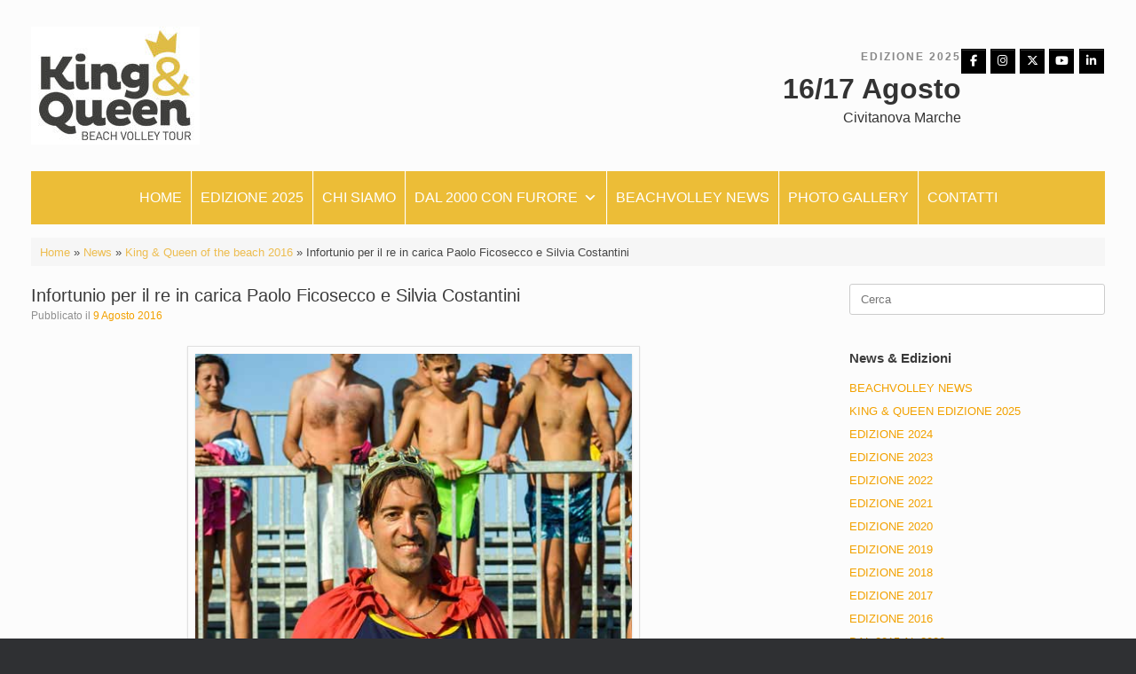

--- FILE ---
content_type: text/html; charset=UTF-8
request_url: https://www.torneokingandqueenbeach.it/king-queen-of-the-beach-2016/infortunio-paolo-ficosecco-silvia-costantini/
body_size: 36342
content:
<!DOCTYPE html>
<html lang="it-IT">
<head>
	<meta charset="UTF-8" />
	<meta http-equiv="X-UA-Compatible" content="IE=10" />
	<link rel="profile" href="http://gmpg.org/xfn/11" />
	<link rel="pingback" href="https://www.torneokingandqueenbeach.it/xmlrpc.php" />
	<link rel="dns-prefetch" href="//cdn.hu-manity.co" />
		<!-- Cookie Compliance -->
		<script type="text/javascript">var huOptions = {"appID":"wwwtorneokingandqueenbeachi-ea86b0d","currentLanguage":"it","blocking":false,"globalCookie":false,"isAdmin":false,"privacyConsent":true,"forms":[]};</script>
		<script type="text/javascript" src="https://cdn.hu-manity.co/hu-banner.min.js"></script>	<script type="text/javascript">function theChampLoadEvent(e){var t=window.onload;if(typeof window.onload!="function"){window.onload=e}else{window.onload=function(){t();e()}}}</script>
		<script type="text/javascript">var theChampDefaultLang = 'it_IT', theChampCloseIconPath = 'https://www.torneokingandqueenbeach.it/wp-content/plugins/super-socializer/images/close.png';</script>
		<script>var theChampSiteUrl = 'https://www.torneokingandqueenbeach.it', theChampVerified = 0, theChampEmailPopup = 0, heateorSsMoreSharePopupSearchText = 'Search';</script>
			<script> var theChampFBKey = '', theChampFBLang = 'it_IT', theChampFbLikeMycred = 0, theChampSsga = 0, theChampCommentNotification = 0, theChampHeateorFcmRecentComments = 0, theChampFbIosLogin = 0; </script>
						<script type="text/javascript">var theChampFBCommentUrl = 'https://www.torneokingandqueenbeach.it/king-queen-of-the-beach-2016/infortunio-paolo-ficosecco-silvia-costantini/'; var theChampFBCommentColor = 'light'; var theChampFBCommentNumPosts = ''; var theChampFBCommentWidth = '100%'; var theChampFBCommentOrderby = 'social'; var theChampCommentingTabs = "facebook", theChampGpCommentsUrl = 'https://www.torneokingandqueenbeach.it/king-queen-of-the-beach-2016/infortunio-paolo-ficosecco-silvia-costantini/', theChampDisqusShortname = '', theChampScEnabledTabs = 'fb', theChampScLabel = 'Lasciaci un commento', theChampScTabLabels = {"wordpress":"Default Comments (0)","fb":"Commenti Facebook","disqus":"Comenti Disqus"}, theChampGpCommentsWidth = 0, theChampCommentingId = 'respond'</script>
						<script> var theChampSharingAjaxUrl = 'https://www.torneokingandqueenbeach.it/wp-admin/admin-ajax.php', heateorSsFbMessengerAPI = 'https://www.facebook.com/dialog/send?app_id=595489497242932&display=popup&link=%encoded_post_url%&redirect_uri=%encoded_post_url%',heateorSsWhatsappShareAPI = 'web', heateorSsUrlCountFetched = [], heateorSsSharesText = 'Shares', heateorSsShareText = 'Share', theChampPluginIconPath = 'https://www.torneokingandqueenbeach.it/wp-content/plugins/super-socializer/images/logo.png', theChampSaveSharesLocally = 0, theChampHorizontalSharingCountEnable = 1, theChampVerticalSharingCountEnable = 0, theChampSharingOffset = -10, theChampCounterOffset = -10, theChampMobileStickySharingEnabled = 0, heateorSsCopyLinkMessage = "Link copied.";
		var heateorSsHorSharingShortUrl = "https://www.torneokingandqueenbeach.it/king-queen-of-the-beach-2016/infortunio-paolo-ficosecco-silvia-costantini/";var heateorSsVerticalSharingShortUrl = "https://www.torneokingandqueenbeach.it/king-queen-of-the-beach-2016/infortunio-paolo-ficosecco-silvia-costantini/";		</script>
			<style type="text/css">
						.the_champ_button_instagram span.the_champ_svg,a.the_champ_instagram span.the_champ_svg{background:radial-gradient(circle at 30% 107%,#fdf497 0,#fdf497 5%,#fd5949 45%,#d6249f 60%,#285aeb 90%)}
					.the_champ_horizontal_sharing .the_champ_svg,.heateor_ss_standard_follow_icons_container .the_champ_svg{
					background-color:#ecbd37!important;background:#ecbd37!important;
					color: #FFF;
				border-width: 0px;
		border-style: solid;
		border-color: transparent;
	}
		.the_champ_horizontal_sharing span.the_champ_svg:hover,.heateor_ss_standard_follow_icons_container span.the_champ_svg:hover{
					background-color:#ecbd37!important;background:#ecbd37;
				border-color: transparent;
	}
	 div.the_champ_horizontal_sharing span.the_champ_svg svg:hover path:not(.the_champ_no_fill),div.the_champ_horizontal_sharing span.the_champ_svg svg:hover ellipse, div.the_champ_horizontal_sharing span.the_champ_svg svg:hover circle, div.the_champ_horizontal_sharing span.the_champ_svg svg:hover polygon, div.the_champ_horizontal_sharing span.the_champ_svg svg:hover rect:not(.the_champ_no_fill){
		        fill: #FFF;
		    }
		    div.the_champ_horizontal_sharing span.the_champ_svg svg:hover path.the_champ_svg_stroke, div.the_champ_horizontal_sharing span.the_champ_svg svg:hover rect.the_champ_svg_stroke{
		    	stroke: #FFF;
		    }
			.the_champ_vertical_sharing span.the_champ_svg,.heateor_ss_floating_follow_icons_container span.the_champ_svg{
					background-color: #ecbd37!important;background:#ecbd37!important;
					color: #FFFFFF;
				border-width: 0px;
		border-style: solid;
		border-color: #FFFFFF;
	}
			    div.the_champ_vertical_sharing span.the_champ_svg svg:hover path:not(.the_champ_no_fill),div.the_champ_vertical_sharing span.the_champ_svg svg:hover ellipse, div.the_champ_vertical_sharing span.the_champ_svg svg:hover circle, div.the_champ_vertical_sharing span.the_champ_svg svg:hover polygon{
		        fill:#FFFFFF;
		    }
		    div.the_champ_vertical_sharing span.the_champ_svg svg:hover path.the_champ_svg_stroke{
		    	stroke:#FFFFFF;
		    }
			.the_champ_vertical_sharing span.the_champ_svg:hover,.heateor_ss_floating_follow_icons_container span.the_champ_svg:hover{
							background-color: #ecbd37!important;
				background: #ecbd37!important;
						border-color: #FFFFFF;
		}
				div.the_champ_horizontal_sharing .the_champ_square_count{display: block}
						div.the_champ_vertical_sharing .the_champ_square_count{float:right;margin:0 8px;line-height:30px; }
			@media screen and (max-width:783px){.the_champ_vertical_sharing{display:none!important}}div.the_champ_sharing_title{text-align:center}div.the_champ_sharing_ul{width:100%;text-align:center;}div.the_champ_horizontal_sharing div.the_champ_sharing_ul a{float:none;display:inline-block;}</style>
	<meta name='robots' content='index, follow, max-image-preview:large, max-snippet:-1, max-video-preview:-1' />
	<style>img:is([sizes="auto" i], [sizes^="auto," i]) { contain-intrinsic-size: 3000px 1500px }</style>
	
	<!-- This site is optimized with the Yoast SEO plugin v25.7 - https://yoast.com/wordpress/plugins/seo/ -->
	<title>Infortunio per il re in carica Paolo Ficosecco e Silvia Costantini</title>
	<meta name="description" content="Infortunio pre torneo per il re in carica Paolo Ficosecco e Silvia Costantini: sostituiti da Lidia Bonifazi e una wild card maschile." />
	<link rel="canonical" href="https://www.torneokingandqueenbeach.it/king-queen-of-the-beach-2016/infortunio-paolo-ficosecco-silvia-costantini/" />
	<meta property="og:locale" content="it_IT" />
	<meta property="og:type" content="article" />
	<meta property="og:title" content="Infortunio per il re in carica Paolo Ficosecco e Silvia Costantini" />
	<meta property="og:description" content="Infortunio pre torneo per il re in carica Paolo Ficosecco e Silvia Costantini: sostituiti da Lidia Bonifazi e una wild card maschile." />
	<meta property="og:url" content="https://www.torneokingandqueenbeach.it/king-queen-of-the-beach-2016/infortunio-paolo-ficosecco-silvia-costantini/" />
	<meta property="og:site_name" content="King &amp; Queen beach volley tour" />
	<meta property="article:publisher" content="https://www.facebook.com/kingandqueenofthebeach" />
	<meta property="article:published_time" content="2016-08-09T14:15:56+00:00" />
	<meta property="article:modified_time" content="2017-03-15T20:03:09+00:00" />
	<meta property="og:image" content="https://www.torneokingandqueenbeach.it/wp-content/uploads/2016/08/web-paolo-ficosecco.jpg" />
	<meta property="og:image:width" content="500" />
	<meta property="og:image:height" content="752" />
	<meta property="og:image:type" content="image/jpeg" />
	<meta name="author" content="admin" />
	<meta name="twitter:card" content="summary_large_image" />
	<meta name="twitter:creator" content="@kingqueenbeach" />
	<meta name="twitter:site" content="@kingqueenbeach" />
	<meta name="twitter:label1" content="Scritto da" />
	<meta name="twitter:data1" content="admin" />
	<meta name="twitter:label2" content="Tempo di lettura stimato" />
	<meta name="twitter:data2" content="2 minuti" />
	<script type="application/ld+json" class="yoast-schema-graph">{"@context":"https://schema.org","@graph":[{"@type":"Article","@id":"https://www.torneokingandqueenbeach.it/king-queen-of-the-beach-2016/infortunio-paolo-ficosecco-silvia-costantini/#article","isPartOf":{"@id":"https://www.torneokingandqueenbeach.it/king-queen-of-the-beach-2016/infortunio-paolo-ficosecco-silvia-costantini/"},"author":{"name":"admin","@id":"https://www.torneokingandqueenbeach.it/#/schema/person/ea30b65b11bb97ed99df29228db98c38"},"headline":"Infortunio per il re in carica Paolo Ficosecco e Silvia Costantini","datePublished":"2016-08-09T14:15:56+00:00","dateModified":"2017-03-15T20:03:09+00:00","mainEntityOfPage":{"@id":"https://www.torneokingandqueenbeach.it/king-queen-of-the-beach-2016/infortunio-paolo-ficosecco-silvia-costantini/"},"wordCount":488,"commentCount":0,"publisher":{"@id":"https://www.torneokingandqueenbeach.it/#organization"},"image":{"@id":"https://www.torneokingandqueenbeach.it/king-queen-of-the-beach-2016/infortunio-paolo-ficosecco-silvia-costantini/#primaryimage"},"thumbnailUrl":"https://www.torneokingandqueenbeach.it/wp-content/uploads/2016/08/web-paolo-ficosecco.jpg","keywords":["King &amp; queen of the beach 2016"],"articleSection":["King &amp; Queen Edizione 2016","King &amp; Queen of the beach 2016"],"inLanguage":"it-IT"},{"@type":"WebPage","@id":"https://www.torneokingandqueenbeach.it/king-queen-of-the-beach-2016/infortunio-paolo-ficosecco-silvia-costantini/","url":"https://www.torneokingandqueenbeach.it/king-queen-of-the-beach-2016/infortunio-paolo-ficosecco-silvia-costantini/","name":"Infortunio per il re in carica Paolo Ficosecco e Silvia Costantini","isPartOf":{"@id":"https://www.torneokingandqueenbeach.it/#website"},"primaryImageOfPage":{"@id":"https://www.torneokingandqueenbeach.it/king-queen-of-the-beach-2016/infortunio-paolo-ficosecco-silvia-costantini/#primaryimage"},"image":{"@id":"https://www.torneokingandqueenbeach.it/king-queen-of-the-beach-2016/infortunio-paolo-ficosecco-silvia-costantini/#primaryimage"},"thumbnailUrl":"https://www.torneokingandqueenbeach.it/wp-content/uploads/2016/08/web-paolo-ficosecco.jpg","datePublished":"2016-08-09T14:15:56+00:00","dateModified":"2017-03-15T20:03:09+00:00","description":"Infortunio pre torneo per il re in carica Paolo Ficosecco e Silvia Costantini: sostituiti da Lidia Bonifazi e una wild card maschile.","breadcrumb":{"@id":"https://www.torneokingandqueenbeach.it/king-queen-of-the-beach-2016/infortunio-paolo-ficosecco-silvia-costantini/#breadcrumb"},"inLanguage":"it-IT","potentialAction":[{"@type":"ReadAction","target":["https://www.torneokingandqueenbeach.it/king-queen-of-the-beach-2016/infortunio-paolo-ficosecco-silvia-costantini/"]}]},{"@type":"ImageObject","inLanguage":"it-IT","@id":"https://www.torneokingandqueenbeach.it/king-queen-of-the-beach-2016/infortunio-paolo-ficosecco-silvia-costantini/#primaryimage","url":"https://www.torneokingandqueenbeach.it/wp-content/uploads/2016/08/web-paolo-ficosecco.jpg","contentUrl":"https://www.torneokingandqueenbeach.it/wp-content/uploads/2016/08/web-paolo-ficosecco.jpg","width":500,"height":752,"caption":"Paolo Ficosecco, ha vinto il titolo di king of the beach nel 2009,2011 e 2015."},{"@type":"BreadcrumbList","@id":"https://www.torneokingandqueenbeach.it/king-queen-of-the-beach-2016/infortunio-paolo-ficosecco-silvia-costantini/#breadcrumb","itemListElement":[{"@type":"ListItem","position":1,"name":"Home","item":"https://www.torneokingandqueenbeach.it/"},{"@type":"ListItem","position":2,"name":"News","item":"https://www.torneokingandqueenbeach.it/news/"},{"@type":"ListItem","position":3,"name":"King &amp; Queen of the beach 2016","item":"https://www.torneokingandqueenbeach.it/category/king-queen-of-the-beach-2016/"},{"@type":"ListItem","position":4,"name":"Infortunio per il re in carica Paolo Ficosecco e Silvia Costantini"}]},{"@type":"WebSite","@id":"https://www.torneokingandqueenbeach.it/#website","url":"https://www.torneokingandqueenbeach.it/","name":"King &amp; Queen beach volley tour","description":"","publisher":{"@id":"https://www.torneokingandqueenbeach.it/#organization"},"potentialAction":[{"@type":"SearchAction","target":{"@type":"EntryPoint","urlTemplate":"https://www.torneokingandqueenbeach.it/?s={search_term_string}"},"query-input":{"@type":"PropertyValueSpecification","valueRequired":true,"valueName":"search_term_string"}}],"inLanguage":"it-IT"},{"@type":"Organization","@id":"https://www.torneokingandqueenbeach.it/#organization","name":"King & Queen Beach Volley Tour","url":"https://www.torneokingandqueenbeach.it/","logo":{"@type":"ImageObject","inLanguage":"it-IT","@id":"https://www.torneokingandqueenbeach.it/#/schema/logo/image/","url":"https://www.torneokingandqueenbeach.it/wp-content/uploads/2016/09/logoking017.jpg","contentUrl":"https://www.torneokingandqueenbeach.it/wp-content/uploads/2016/09/logoking017.jpg","width":900,"height":742,"caption":"King & Queen Beach Volley Tour"},"image":{"@id":"https://www.torneokingandqueenbeach.it/#/schema/logo/image/"},"sameAs":["https://www.facebook.com/kingandqueenofthebeach","https://x.com/kingqueenbeach","https://www.instagram.com/torneokingbeach","https://www.youtube.com/channel/UCXTX6qy2hPWNyqQGqsQLhAQ"]},{"@type":"Person","@id":"https://www.torneokingandqueenbeach.it/#/schema/person/ea30b65b11bb97ed99df29228db98c38","name":"admin","image":{"@type":"ImageObject","inLanguage":"it-IT","@id":"https://www.torneokingandqueenbeach.it/#/schema/person/image/","url":"https://secure.gravatar.com/avatar/fed125499258b7ff04c7dc32c4f2544cf68db5574342d4393723dc4a0a5fdc2e?s=96&r=g","contentUrl":"https://secure.gravatar.com/avatar/fed125499258b7ff04c7dc32c4f2544cf68db5574342d4393723dc4a0a5fdc2e?s=96&r=g","caption":"admin"}}]}</script>
	<!-- / Yoast SEO plugin. -->


<link rel="alternate" type="application/rss+xml" title="King &amp; Queen beach volley tour &raquo; Feed" href="https://www.torneokingandqueenbeach.it/feed/" />
<script type="text/javascript">
/* <![CDATA[ */
window._wpemojiSettings = {"baseUrl":"https:\/\/s.w.org\/images\/core\/emoji\/16.0.1\/72x72\/","ext":".png","svgUrl":"https:\/\/s.w.org\/images\/core\/emoji\/16.0.1\/svg\/","svgExt":".svg","source":{"concatemoji":"https:\/\/www.torneokingandqueenbeach.it\/wp-includes\/js\/wp-emoji-release.min.js?ver=6.8.2"}};
/*! This file is auto-generated */
!function(s,n){var o,i,e;function c(e){try{var t={supportTests:e,timestamp:(new Date).valueOf()};sessionStorage.setItem(o,JSON.stringify(t))}catch(e){}}function p(e,t,n){e.clearRect(0,0,e.canvas.width,e.canvas.height),e.fillText(t,0,0);var t=new Uint32Array(e.getImageData(0,0,e.canvas.width,e.canvas.height).data),a=(e.clearRect(0,0,e.canvas.width,e.canvas.height),e.fillText(n,0,0),new Uint32Array(e.getImageData(0,0,e.canvas.width,e.canvas.height).data));return t.every(function(e,t){return e===a[t]})}function u(e,t){e.clearRect(0,0,e.canvas.width,e.canvas.height),e.fillText(t,0,0);for(var n=e.getImageData(16,16,1,1),a=0;a<n.data.length;a++)if(0!==n.data[a])return!1;return!0}function f(e,t,n,a){switch(t){case"flag":return n(e,"\ud83c\udff3\ufe0f\u200d\u26a7\ufe0f","\ud83c\udff3\ufe0f\u200b\u26a7\ufe0f")?!1:!n(e,"\ud83c\udde8\ud83c\uddf6","\ud83c\udde8\u200b\ud83c\uddf6")&&!n(e,"\ud83c\udff4\udb40\udc67\udb40\udc62\udb40\udc65\udb40\udc6e\udb40\udc67\udb40\udc7f","\ud83c\udff4\u200b\udb40\udc67\u200b\udb40\udc62\u200b\udb40\udc65\u200b\udb40\udc6e\u200b\udb40\udc67\u200b\udb40\udc7f");case"emoji":return!a(e,"\ud83e\udedf")}return!1}function g(e,t,n,a){var r="undefined"!=typeof WorkerGlobalScope&&self instanceof WorkerGlobalScope?new OffscreenCanvas(300,150):s.createElement("canvas"),o=r.getContext("2d",{willReadFrequently:!0}),i=(o.textBaseline="top",o.font="600 32px Arial",{});return e.forEach(function(e){i[e]=t(o,e,n,a)}),i}function t(e){var t=s.createElement("script");t.src=e,t.defer=!0,s.head.appendChild(t)}"undefined"!=typeof Promise&&(o="wpEmojiSettingsSupports",i=["flag","emoji"],n.supports={everything:!0,everythingExceptFlag:!0},e=new Promise(function(e){s.addEventListener("DOMContentLoaded",e,{once:!0})}),new Promise(function(t){var n=function(){try{var e=JSON.parse(sessionStorage.getItem(o));if("object"==typeof e&&"number"==typeof e.timestamp&&(new Date).valueOf()<e.timestamp+604800&&"object"==typeof e.supportTests)return e.supportTests}catch(e){}return null}();if(!n){if("undefined"!=typeof Worker&&"undefined"!=typeof OffscreenCanvas&&"undefined"!=typeof URL&&URL.createObjectURL&&"undefined"!=typeof Blob)try{var e="postMessage("+g.toString()+"("+[JSON.stringify(i),f.toString(),p.toString(),u.toString()].join(",")+"));",a=new Blob([e],{type:"text/javascript"}),r=new Worker(URL.createObjectURL(a),{name:"wpTestEmojiSupports"});return void(r.onmessage=function(e){c(n=e.data),r.terminate(),t(n)})}catch(e){}c(n=g(i,f,p,u))}t(n)}).then(function(e){for(var t in e)n.supports[t]=e[t],n.supports.everything=n.supports.everything&&n.supports[t],"flag"!==t&&(n.supports.everythingExceptFlag=n.supports.everythingExceptFlag&&n.supports[t]);n.supports.everythingExceptFlag=n.supports.everythingExceptFlag&&!n.supports.flag,n.DOMReady=!1,n.readyCallback=function(){n.DOMReady=!0}}).then(function(){return e}).then(function(){var e;n.supports.everything||(n.readyCallback(),(e=n.source||{}).concatemoji?t(e.concatemoji):e.wpemoji&&e.twemoji&&(t(e.twemoji),t(e.wpemoji)))}))}((window,document),window._wpemojiSettings);
/* ]]> */
</script>
<link rel='stylesheet' id='twb-open-sans-css' href='https://fonts.googleapis.com/css?family=Open+Sans%3A300%2C400%2C500%2C600%2C700%2C800&#038;display=swap&#038;ver=6.8.2' type='text/css' media='all' />
<link rel='stylesheet' id='twbbwg-global-css' href='https://www.torneokingandqueenbeach.it/wp-content/plugins/photo-gallery/booster/assets/css/global.css?ver=1.0.0' type='text/css' media='all' />
<link rel='stylesheet' id='sbi_styles-css' href='https://www.torneokingandqueenbeach.it/wp-content/plugins/instagram-feed/css/sbi-styles.min.css?ver=6.9.1' type='text/css' media='all' />
<style id='wp-emoji-styles-inline-css' type='text/css'>

	img.wp-smiley, img.emoji {
		display: inline !important;
		border: none !important;
		box-shadow: none !important;
		height: 1em !important;
		width: 1em !important;
		margin: 0 0.07em !important;
		vertical-align: -0.1em !important;
		background: none !important;
		padding: 0 !important;
	}
</style>
<link rel='stylesheet' id='wp-block-library-css' href='https://www.torneokingandqueenbeach.it/wp-includes/css/dist/block-library/style.min.css?ver=6.8.2' type='text/css' media='all' />
<style id='classic-theme-styles-inline-css' type='text/css'>
/*! This file is auto-generated */
.wp-block-button__link{color:#fff;background-color:#32373c;border-radius:9999px;box-shadow:none;text-decoration:none;padding:calc(.667em + 2px) calc(1.333em + 2px);font-size:1.125em}.wp-block-file__button{background:#32373c;color:#fff;text-decoration:none}
</style>
<style id='global-styles-inline-css' type='text/css'>
:root{--wp--preset--aspect-ratio--square: 1;--wp--preset--aspect-ratio--4-3: 4/3;--wp--preset--aspect-ratio--3-4: 3/4;--wp--preset--aspect-ratio--3-2: 3/2;--wp--preset--aspect-ratio--2-3: 2/3;--wp--preset--aspect-ratio--16-9: 16/9;--wp--preset--aspect-ratio--9-16: 9/16;--wp--preset--color--black: #000000;--wp--preset--color--cyan-bluish-gray: #abb8c3;--wp--preset--color--white: #ffffff;--wp--preset--color--pale-pink: #f78da7;--wp--preset--color--vivid-red: #cf2e2e;--wp--preset--color--luminous-vivid-orange: #ff6900;--wp--preset--color--luminous-vivid-amber: #fcb900;--wp--preset--color--light-green-cyan: #7bdcb5;--wp--preset--color--vivid-green-cyan: #00d084;--wp--preset--color--pale-cyan-blue: #8ed1fc;--wp--preset--color--vivid-cyan-blue: #0693e3;--wp--preset--color--vivid-purple: #9b51e0;--wp--preset--gradient--vivid-cyan-blue-to-vivid-purple: linear-gradient(135deg,rgba(6,147,227,1) 0%,rgb(155,81,224) 100%);--wp--preset--gradient--light-green-cyan-to-vivid-green-cyan: linear-gradient(135deg,rgb(122,220,180) 0%,rgb(0,208,130) 100%);--wp--preset--gradient--luminous-vivid-amber-to-luminous-vivid-orange: linear-gradient(135deg,rgba(252,185,0,1) 0%,rgba(255,105,0,1) 100%);--wp--preset--gradient--luminous-vivid-orange-to-vivid-red: linear-gradient(135deg,rgba(255,105,0,1) 0%,rgb(207,46,46) 100%);--wp--preset--gradient--very-light-gray-to-cyan-bluish-gray: linear-gradient(135deg,rgb(238,238,238) 0%,rgb(169,184,195) 100%);--wp--preset--gradient--cool-to-warm-spectrum: linear-gradient(135deg,rgb(74,234,220) 0%,rgb(151,120,209) 20%,rgb(207,42,186) 40%,rgb(238,44,130) 60%,rgb(251,105,98) 80%,rgb(254,248,76) 100%);--wp--preset--gradient--blush-light-purple: linear-gradient(135deg,rgb(255,206,236) 0%,rgb(152,150,240) 100%);--wp--preset--gradient--blush-bordeaux: linear-gradient(135deg,rgb(254,205,165) 0%,rgb(254,45,45) 50%,rgb(107,0,62) 100%);--wp--preset--gradient--luminous-dusk: linear-gradient(135deg,rgb(255,203,112) 0%,rgb(199,81,192) 50%,rgb(65,88,208) 100%);--wp--preset--gradient--pale-ocean: linear-gradient(135deg,rgb(255,245,203) 0%,rgb(182,227,212) 50%,rgb(51,167,181) 100%);--wp--preset--gradient--electric-grass: linear-gradient(135deg,rgb(202,248,128) 0%,rgb(113,206,126) 100%);--wp--preset--gradient--midnight: linear-gradient(135deg,rgb(2,3,129) 0%,rgb(40,116,252) 100%);--wp--preset--font-size--small: 13px;--wp--preset--font-size--medium: 20px;--wp--preset--font-size--large: 36px;--wp--preset--font-size--x-large: 42px;--wp--preset--spacing--20: 0.44rem;--wp--preset--spacing--30: 0.67rem;--wp--preset--spacing--40: 1rem;--wp--preset--spacing--50: 1.5rem;--wp--preset--spacing--60: 2.25rem;--wp--preset--spacing--70: 3.38rem;--wp--preset--spacing--80: 5.06rem;--wp--preset--shadow--natural: 6px 6px 9px rgba(0, 0, 0, 0.2);--wp--preset--shadow--deep: 12px 12px 50px rgba(0, 0, 0, 0.4);--wp--preset--shadow--sharp: 6px 6px 0px rgba(0, 0, 0, 0.2);--wp--preset--shadow--outlined: 6px 6px 0px -3px rgba(255, 255, 255, 1), 6px 6px rgba(0, 0, 0, 1);--wp--preset--shadow--crisp: 6px 6px 0px rgba(0, 0, 0, 1);}:where(.is-layout-flex){gap: 0.5em;}:where(.is-layout-grid){gap: 0.5em;}body .is-layout-flex{display: flex;}.is-layout-flex{flex-wrap: wrap;align-items: center;}.is-layout-flex > :is(*, div){margin: 0;}body .is-layout-grid{display: grid;}.is-layout-grid > :is(*, div){margin: 0;}:where(.wp-block-columns.is-layout-flex){gap: 2em;}:where(.wp-block-columns.is-layout-grid){gap: 2em;}:where(.wp-block-post-template.is-layout-flex){gap: 1.25em;}:where(.wp-block-post-template.is-layout-grid){gap: 1.25em;}.has-black-color{color: var(--wp--preset--color--black) !important;}.has-cyan-bluish-gray-color{color: var(--wp--preset--color--cyan-bluish-gray) !important;}.has-white-color{color: var(--wp--preset--color--white) !important;}.has-pale-pink-color{color: var(--wp--preset--color--pale-pink) !important;}.has-vivid-red-color{color: var(--wp--preset--color--vivid-red) !important;}.has-luminous-vivid-orange-color{color: var(--wp--preset--color--luminous-vivid-orange) !important;}.has-luminous-vivid-amber-color{color: var(--wp--preset--color--luminous-vivid-amber) !important;}.has-light-green-cyan-color{color: var(--wp--preset--color--light-green-cyan) !important;}.has-vivid-green-cyan-color{color: var(--wp--preset--color--vivid-green-cyan) !important;}.has-pale-cyan-blue-color{color: var(--wp--preset--color--pale-cyan-blue) !important;}.has-vivid-cyan-blue-color{color: var(--wp--preset--color--vivid-cyan-blue) !important;}.has-vivid-purple-color{color: var(--wp--preset--color--vivid-purple) !important;}.has-black-background-color{background-color: var(--wp--preset--color--black) !important;}.has-cyan-bluish-gray-background-color{background-color: var(--wp--preset--color--cyan-bluish-gray) !important;}.has-white-background-color{background-color: var(--wp--preset--color--white) !important;}.has-pale-pink-background-color{background-color: var(--wp--preset--color--pale-pink) !important;}.has-vivid-red-background-color{background-color: var(--wp--preset--color--vivid-red) !important;}.has-luminous-vivid-orange-background-color{background-color: var(--wp--preset--color--luminous-vivid-orange) !important;}.has-luminous-vivid-amber-background-color{background-color: var(--wp--preset--color--luminous-vivid-amber) !important;}.has-light-green-cyan-background-color{background-color: var(--wp--preset--color--light-green-cyan) !important;}.has-vivid-green-cyan-background-color{background-color: var(--wp--preset--color--vivid-green-cyan) !important;}.has-pale-cyan-blue-background-color{background-color: var(--wp--preset--color--pale-cyan-blue) !important;}.has-vivid-cyan-blue-background-color{background-color: var(--wp--preset--color--vivid-cyan-blue) !important;}.has-vivid-purple-background-color{background-color: var(--wp--preset--color--vivid-purple) !important;}.has-black-border-color{border-color: var(--wp--preset--color--black) !important;}.has-cyan-bluish-gray-border-color{border-color: var(--wp--preset--color--cyan-bluish-gray) !important;}.has-white-border-color{border-color: var(--wp--preset--color--white) !important;}.has-pale-pink-border-color{border-color: var(--wp--preset--color--pale-pink) !important;}.has-vivid-red-border-color{border-color: var(--wp--preset--color--vivid-red) !important;}.has-luminous-vivid-orange-border-color{border-color: var(--wp--preset--color--luminous-vivid-orange) !important;}.has-luminous-vivid-amber-border-color{border-color: var(--wp--preset--color--luminous-vivid-amber) !important;}.has-light-green-cyan-border-color{border-color: var(--wp--preset--color--light-green-cyan) !important;}.has-vivid-green-cyan-border-color{border-color: var(--wp--preset--color--vivid-green-cyan) !important;}.has-pale-cyan-blue-border-color{border-color: var(--wp--preset--color--pale-cyan-blue) !important;}.has-vivid-cyan-blue-border-color{border-color: var(--wp--preset--color--vivid-cyan-blue) !important;}.has-vivid-purple-border-color{border-color: var(--wp--preset--color--vivid-purple) !important;}.has-vivid-cyan-blue-to-vivid-purple-gradient-background{background: var(--wp--preset--gradient--vivid-cyan-blue-to-vivid-purple) !important;}.has-light-green-cyan-to-vivid-green-cyan-gradient-background{background: var(--wp--preset--gradient--light-green-cyan-to-vivid-green-cyan) !important;}.has-luminous-vivid-amber-to-luminous-vivid-orange-gradient-background{background: var(--wp--preset--gradient--luminous-vivid-amber-to-luminous-vivid-orange) !important;}.has-luminous-vivid-orange-to-vivid-red-gradient-background{background: var(--wp--preset--gradient--luminous-vivid-orange-to-vivid-red) !important;}.has-very-light-gray-to-cyan-bluish-gray-gradient-background{background: var(--wp--preset--gradient--very-light-gray-to-cyan-bluish-gray) !important;}.has-cool-to-warm-spectrum-gradient-background{background: var(--wp--preset--gradient--cool-to-warm-spectrum) !important;}.has-blush-light-purple-gradient-background{background: var(--wp--preset--gradient--blush-light-purple) !important;}.has-blush-bordeaux-gradient-background{background: var(--wp--preset--gradient--blush-bordeaux) !important;}.has-luminous-dusk-gradient-background{background: var(--wp--preset--gradient--luminous-dusk) !important;}.has-pale-ocean-gradient-background{background: var(--wp--preset--gradient--pale-ocean) !important;}.has-electric-grass-gradient-background{background: var(--wp--preset--gradient--electric-grass) !important;}.has-midnight-gradient-background{background: var(--wp--preset--gradient--midnight) !important;}.has-small-font-size{font-size: var(--wp--preset--font-size--small) !important;}.has-medium-font-size{font-size: var(--wp--preset--font-size--medium) !important;}.has-large-font-size{font-size: var(--wp--preset--font-size--large) !important;}.has-x-large-font-size{font-size: var(--wp--preset--font-size--x-large) !important;}
:where(.wp-block-post-template.is-layout-flex){gap: 1.25em;}:where(.wp-block-post-template.is-layout-grid){gap: 1.25em;}
:where(.wp-block-columns.is-layout-flex){gap: 2em;}:where(.wp-block-columns.is-layout-grid){gap: 2em;}
:root :where(.wp-block-pullquote){font-size: 1.5em;line-height: 1.6;}
</style>
<link rel='stylesheet' id='bwg_fonts-css' href='https://www.torneokingandqueenbeach.it/wp-content/plugins/photo-gallery/css/bwg-fonts/fonts.css?ver=0.0.1' type='text/css' media='all' />
<link rel='stylesheet' id='sumoselect-css' href='https://www.torneokingandqueenbeach.it/wp-content/plugins/photo-gallery/css/sumoselect.min.css?ver=3.4.6' type='text/css' media='all' />
<link rel='stylesheet' id='mCustomScrollbar-css' href='https://www.torneokingandqueenbeach.it/wp-content/plugins/photo-gallery/css/jquery.mCustomScrollbar.min.css?ver=3.1.5' type='text/css' media='all' />
<link rel='stylesheet' id='bwg_frontend-css' href='https://www.torneokingandqueenbeach.it/wp-content/plugins/photo-gallery/css/styles.min.css?ver=1.8.35' type='text/css' media='all' />
<link rel='stylesheet' id='lsow-animate-css' href='https://www.torneokingandqueenbeach.it/wp-content/plugins/livemesh-siteorigin-widgets/assets/css/animate.css?ver=3.9.1' type='text/css' media='all' />
<link rel='stylesheet' id='lsow-frontend-css' href='https://www.torneokingandqueenbeach.it/wp-content/plugins/livemesh-siteorigin-widgets/assets/css/lsow-frontend.css?ver=3.9.1' type='text/css' media='all' />
<link rel='stylesheet' id='lsow-heading-css' href='https://www.torneokingandqueenbeach.it/wp-content/plugins/livemesh-siteorigin-widgets/includes/widgets/lsow-heading-widget/css/style.css?ver=1.69.2' type='text/css' media='all' />
<link rel='stylesheet' id='sow-social-media-buttons-atom-ad6e1d7d54e8-css' href='https://www.torneokingandqueenbeach.it/wp-content/uploads/siteorigin-widgets/sow-social-media-buttons-atom-ad6e1d7d54e8.css?ver=6.8.2' type='text/css' media='all' />
<link rel='stylesheet' id='ufbl-custom-select-css-css' href='https://www.torneokingandqueenbeach.it/wp-content/plugins/ultimate-form-builder-lite/css/jquery.selectbox.css?ver=1.5.3' type='text/css' media='all' />
<link rel='stylesheet' id='ufbl-front-css-css' href='https://www.torneokingandqueenbeach.it/wp-content/plugins/ultimate-form-builder-lite/css/frontend.css?ver=1.5.3' type='text/css' media='all' />
<link rel='stylesheet' id='crp-style-rounded-thumbs-css' href='https://www.torneokingandqueenbeach.it/wp-content/plugins/contextual-related-posts/css/rounded-thumbs.min.css?ver=4.0.3' type='text/css' media='all' />
<style id='crp-style-rounded-thumbs-inline-css' type='text/css'>

			.crp_related.crp-rounded-thumbs a {
				width: 240px;
                height: 180px;
				text-decoration: none;
			}
			.crp_related.crp-rounded-thumbs img {
				max-width: 240px;
				margin: auto;
			}
			.crp_related.crp-rounded-thumbs .crp_title {
				width: 100%;
			}
			
</style>
<link rel='stylesheet' id='dashicons-css' href='https://www.torneokingandqueenbeach.it/wp-includes/css/dashicons.min.css?ver=6.8.2' type='text/css' media='all' />
<link rel='stylesheet' id='spu-public-css-css' href='https://www.torneokingandqueenbeach.it/wp-content/plugins/popups/public/assets/css/public.css?ver=1.9.3.8' type='text/css' media='all' />
<link rel='stylesheet' id='vantage-style-css' href='https://www.torneokingandqueenbeach.it/wp-content/themes/vantage/style.css?ver=1.20.30' type='text/css' media='all' />
<link rel='stylesheet' id='font-awesome-css' href='https://www.torneokingandqueenbeach.it/wp-content/themes/vantage/fontawesome/css/font-awesome.css?ver=4.6.2' type='text/css' media='all' />
<link rel='stylesheet' id='the_champ_frontend_css-css' href='https://www.torneokingandqueenbeach.it/wp-content/plugins/super-socializer/css/front.css?ver=7.14.4' type='text/css' media='all' />
<!--n2css--><!--n2js--><script type="text/javascript" src="https://www.torneokingandqueenbeach.it/wp-includes/js/jquery/jquery.min.js?ver=3.7.1" id="jquery-core-js"></script>
<script type="text/javascript" src="https://www.torneokingandqueenbeach.it/wp-includes/js/jquery/jquery-migrate.min.js?ver=3.4.1" id="jquery-migrate-js"></script>
<script type="text/javascript" src="https://www.torneokingandqueenbeach.it/wp-content/plugins/photo-gallery/booster/assets/js/circle-progress.js?ver=1.2.2" id="twbbwg-circle-js"></script>
<script type="text/javascript" id="twbbwg-global-js-extra">
/* <![CDATA[ */
var twb = {"nonce":"934f44a207","ajax_url":"https:\/\/www.torneokingandqueenbeach.it\/wp-admin\/admin-ajax.php","plugin_url":"https:\/\/www.torneokingandqueenbeach.it\/wp-content\/plugins\/photo-gallery\/booster","href":"https:\/\/www.torneokingandqueenbeach.it\/wp-admin\/admin.php?page=twbbwg_photo-gallery"};
var twb = {"nonce":"934f44a207","ajax_url":"https:\/\/www.torneokingandqueenbeach.it\/wp-admin\/admin-ajax.php","plugin_url":"https:\/\/www.torneokingandqueenbeach.it\/wp-content\/plugins\/photo-gallery\/booster","href":"https:\/\/www.torneokingandqueenbeach.it\/wp-admin\/admin.php?page=twbbwg_photo-gallery"};
/* ]]> */
</script>
<script type="text/javascript" src="https://www.torneokingandqueenbeach.it/wp-content/plugins/photo-gallery/booster/assets/js/global.js?ver=1.0.0" id="twbbwg-global-js"></script>
<script type="text/javascript" src="https://www.torneokingandqueenbeach.it/wp-content/plugins/photo-gallery/js/jquery.sumoselect.min.js?ver=3.4.6" id="sumoselect-js"></script>
<script type="text/javascript" src="https://www.torneokingandqueenbeach.it/wp-content/plugins/photo-gallery/js/tocca.min.js?ver=2.0.9" id="bwg_mobile-js"></script>
<script type="text/javascript" src="https://www.torneokingandqueenbeach.it/wp-content/plugins/photo-gallery/js/jquery.mCustomScrollbar.concat.min.js?ver=3.1.5" id="mCustomScrollbar-js"></script>
<script type="text/javascript" src="https://www.torneokingandqueenbeach.it/wp-content/plugins/photo-gallery/js/jquery.fullscreen.min.js?ver=0.6.0" id="jquery-fullscreen-js"></script>
<script type="text/javascript" id="bwg_frontend-js-extra">
/* <![CDATA[ */
var bwg_objectsL10n = {"bwg_field_required":"campo obbligatorio.","bwg_mail_validation":"Questo non \u00e8 un indirizzo email valido. ","bwg_search_result":"Non ci sono immagini corrispondenti alla tua ricerca.","bwg_select_tag":"Select Tag","bwg_order_by":"Order By","bwg_search":"Cerca","bwg_show_ecommerce":"Show Ecommerce","bwg_hide_ecommerce":"Hide Ecommerce","bwg_show_comments":"Mostra commenti","bwg_hide_comments":"Nascondi commenti","bwg_restore":"Ripristina","bwg_maximize":"Massimizza","bwg_fullscreen":"Schermo intero","bwg_exit_fullscreen":"Uscire a schermo intero","bwg_search_tag":"SEARCH...","bwg_tag_no_match":"No tags found","bwg_all_tags_selected":"All tags selected","bwg_tags_selected":"tags selected","play":"Riproduci","pause":"Pausa","is_pro":"","bwg_play":"Riproduci","bwg_pause":"Pausa","bwg_hide_info":"Nascondi informazioni","bwg_show_info":"Mostra info","bwg_hide_rating":"Hide rating","bwg_show_rating":"Show rating","ok":"Ok","cancel":"Cancel","select_all":"Select all","lazy_load":"0","lazy_loader":"https:\/\/www.torneokingandqueenbeach.it\/wp-content\/plugins\/photo-gallery\/images\/ajax_loader.png","front_ajax":"0","bwg_tag_see_all":"see all tags","bwg_tag_see_less":"see less tags"};
/* ]]> */
</script>
<script type="text/javascript" src="https://www.torneokingandqueenbeach.it/wp-content/plugins/photo-gallery/js/scripts.min.js?ver=1.8.35" id="bwg_frontend-js"></script>
<script type="text/javascript" src="https://www.torneokingandqueenbeach.it/wp-content/plugins/livemesh-siteorigin-widgets/assets/js/jquery.waypoints.min.js?ver=3.9.1" id="lsow-waypoints-js"></script>
<script type="text/javascript" src="https://www.torneokingandqueenbeach.it/wp-content/plugins/ultimate-form-builder-lite/js/jquery.selectbox-0.2.min.js?ver=1.5.3" id="ufbl-custom-select-js-js"></script>
<script type="text/javascript" id="ufbl-front-js-js-extra">
/* <![CDATA[ */
var frontend_js_obj = {"default_error_message":"This field is required","ajax_url":"https:\/\/www.torneokingandqueenbeach.it\/wp-admin\/admin-ajax.php","ajax_nonce":"3ca0f14a09"};
/* ]]> */
</script>
<script type="text/javascript" src="https://www.torneokingandqueenbeach.it/wp-content/plugins/ultimate-form-builder-lite/js/frontend.js?ver=1.5.3" id="ufbl-front-js-js"></script>
<script type="text/javascript" src="https://www.torneokingandqueenbeach.it/wp-content/themes/vantage/js/jquery.flexslider.min.js?ver=2.1" id="jquery-flexslider-js"></script>
<script type="text/javascript" src="https://www.torneokingandqueenbeach.it/wp-content/themes/vantage/js/jquery.touchSwipe.min.js?ver=1.6.6" id="jquery-touchswipe-js"></script>
<script type="text/javascript" id="vantage-main-js-extra">
/* <![CDATA[ */
var vantage = {"fitvids":"1"};
/* ]]> */
</script>
<script type="text/javascript" src="https://www.torneokingandqueenbeach.it/wp-content/themes/vantage/js/jquery.theme-main.min.js?ver=1.20.30" id="vantage-main-js"></script>
<script type="text/javascript" src="https://www.torneokingandqueenbeach.it/wp-content/plugins/so-widgets-bundle/js/lib/jquery.fitvids.min.js?ver=1.1" id="jquery-fitvids-js"></script>
<!--[if lt IE 9]>
<script type="text/javascript" src="https://www.torneokingandqueenbeach.it/wp-content/themes/vantage/js/html5.min.js?ver=3.7.3" id="vantage-html5-js"></script>
<![endif]-->
<!--[if (gte IE 6)&(lte IE 8)]>
<script type="text/javascript" src="https://www.torneokingandqueenbeach.it/wp-content/themes/vantage/js/selectivizr.min.js?ver=1.0.3b" id="vantage-selectivizr-js"></script>
<![endif]-->
<link rel="https://api.w.org/" href="https://www.torneokingandqueenbeach.it/wp-json/" /><link rel="alternate" title="JSON" type="application/json" href="https://www.torneokingandqueenbeach.it/wp-json/wp/v2/posts/1880" /><link rel="EditURI" type="application/rsd+xml" title="RSD" href="https://www.torneokingandqueenbeach.it/xmlrpc.php?rsd" />
<meta name="generator" content="WordPress 6.8.2" />
<link rel='shortlink' href='https://www.torneokingandqueenbeach.it/?p=1880' />
<link rel="alternate" title="oEmbed (JSON)" type="application/json+oembed" href="https://www.torneokingandqueenbeach.it/wp-json/oembed/1.0/embed?url=https%3A%2F%2Fwww.torneokingandqueenbeach.it%2Fking-queen-of-the-beach-2016%2Finfortunio-paolo-ficosecco-silvia-costantini%2F" />
<link rel="alternate" title="oEmbed (XML)" type="text/xml+oembed" href="https://www.torneokingandqueenbeach.it/wp-json/oembed/1.0/embed?url=https%3A%2F%2Fwww.torneokingandqueenbeach.it%2Fking-queen-of-the-beach-2016%2Finfortunio-paolo-ficosecco-silvia-costantini%2F&#038;format=xml" />
        <script type="text/javascript">
            (function () {
                window.lsow_fs = {can_use_premium_code: false};
            })();
        </script>
        <meta name="viewport" content="width=device-width, initial-scale=1" />		<style type="text/css" media="screen">
			#footer-widgets .widget { width: 25%; }
			#masthead-widgets .widget { width: 100%; }
		</style>
		<style type="text/css" id="vantage-footer-widgets">#footer-widgets aside { width : 25%; }</style> <style type="text/css" id="customizer-css">#masthead.site-header .hgroup .site-title, #masthead.masthead-logo-in-menu .logo > .site-title { font-size: 36px } article.post .entry-header .entry-meta a, article.post .entry-categories a, article.page .entry-categories a { color: #f2a100 } #masthead .hgroup { padding-top: 30px; padding-bottom: 30px } .entry-content a, .entry-content a:visited, article.post .author-box .box-content .author-posts a:hover, #secondary a, #secondary a:visited, #masthead .hgroup a, #masthead .hgroup a:visited, .comment-form .logged-in-as a, .comment-form .logged-in-as a:visited { color: #f2a100 } .entry-content a, .textwidget a { text-decoration: none } .entry-content a:hover, .entry-content a:focus, .entry-content a:active, #secondary a:hover, #masthead .hgroup a:hover, #masthead .hgroup a:focus, #masthead .hgroup a:active, .comment-form .logged-in-as a:hover, .comment-form .logged-in-as a:focus, .comment-form .logged-in-as a:active { color: #f2a100 } .entry-content a:hover, .textwidget a:hover { text-decoration: underline } .main-navigation ul { text-align: center } .main-navigation ul li:hover > a, .main-navigation ul li.focus > a, #search-icon #search-icon-icon:hover, #search-icon #search-icon-icon:focus, .site-header .shopping-cart-link .shopping-cart-count { background-color: #f3bd53 } .main-navigation ul ul li:hover > a, .main-navigation ul ul li.focus > a { background-color: #f3bd53 } .main-navigation ul li a { padding-top: 0px; padding-bottom: 0px } .main-navigation ul li a, #masthead.masthead-logo-in-menu .logo { padding-left: 0px; padding-right: 0px } .main-navigation ul li { font-size: 12px } #header-sidebar .widget_nav_menu ul.menu > li > ul.sub-menu { border-top-color: #000000 } .mobile-nav-frame { background-color: #000000 } .mobile-nav-frame ul { background-color: #000000 } a.button, button, html input[type="button"], input[type="reset"], input[type="submit"], .post-navigation a, #image-navigation a, article.post .more-link, article.page .more-link, .paging-navigation a, .woocommerce #page-wrapper .button, .woocommerce a.button, .woocommerce .checkout-button, .woocommerce input.button, #infinite-handle span button { text-shadow: none } a.button, button, html input[type="button"], input[type="reset"], input[type="submit"], .post-navigation a, #image-navigation a, article.post .more-link, article.page .more-link, .paging-navigation a, .woocommerce #page-wrapper .button, .woocommerce a.button, .woocommerce .checkout-button, .woocommerce input.button, .woocommerce #respond input#submit.alt, .woocommerce a.button.alt, .woocommerce button.button.alt, .woocommerce input.button.alt, #infinite-handle span { -webkit-box-shadow: none; -moz-box-shadow: none; box-shadow: none } #scroll-to-top { background: #f2a100 } </style><link rel="icon" href="https://www.torneokingandqueenbeach.it/wp-content/uploads/2019/05/logoking019-345x250.jpg" sizes="32x32" />
<link rel="icon" href="https://www.torneokingandqueenbeach.it/wp-content/uploads/2019/05/logoking019-345x250.jpg" sizes="192x192" />
<link rel="apple-touch-icon" href="https://www.torneokingandqueenbeach.it/wp-content/uploads/2019/05/logoking019-345x250.jpg" />
<meta name="msapplication-TileImage" content="https://www.torneokingandqueenbeach.it/wp-content/uploads/2019/05/logoking019-345x250.jpg" />
<style id="sccss"></style><style type="text/css">@charset "UTF-8";/** THIS FILE IS AUTOMATICALLY GENERATED - DO NOT MAKE MANUAL EDITS! **//** Custom CSS should be added to Mega Menu > Menu Themes > Custom Styling **/.mega-menu-last-modified-1742840642 {content: "Monday 24th March 2025 18:24:02 UTC";}#mega-menu-wrap-primary, #mega-menu-wrap-primary #mega-menu-primary, #mega-menu-wrap-primary #mega-menu-primary ul.mega-sub-menu, #mega-menu-wrap-primary #mega-menu-primary li.mega-menu-item, #mega-menu-wrap-primary #mega-menu-primary li.mega-menu-row, #mega-menu-wrap-primary #mega-menu-primary li.mega-menu-column, #mega-menu-wrap-primary #mega-menu-primary a.mega-menu-link, #mega-menu-wrap-primary #mega-menu-primary span.mega-menu-badge, #mega-menu-wrap-primary #mega-menu-primary + button.mega-close {transition: none;border-radius: 0;box-shadow: none;background: none;border: 0;bottom: auto;box-sizing: border-box;clip: auto;color: #666;display: block;float: none;font-family: inherit;font-size: 14px;height: auto;left: auto;line-height: 1.8;list-style-type: none;margin: 0;min-height: auto;max-height: none;min-width: auto;max-width: none;opacity: 1;outline: none;overflow: visible;padding: 0;position: relative;pointer-events: auto;right: auto;text-align: left;text-decoration: none;text-indent: 0;text-transform: none;transform: none;top: auto;vertical-align: baseline;visibility: inherit;width: auto;word-wrap: break-word;white-space: normal;}#mega-menu-wrap-primary:before, #mega-menu-wrap-primary:after, #mega-menu-wrap-primary #mega-menu-primary:before, #mega-menu-wrap-primary #mega-menu-primary:after, #mega-menu-wrap-primary #mega-menu-primary ul.mega-sub-menu:before, #mega-menu-wrap-primary #mega-menu-primary ul.mega-sub-menu:after, #mega-menu-wrap-primary #mega-menu-primary li.mega-menu-item:before, #mega-menu-wrap-primary #mega-menu-primary li.mega-menu-item:after, #mega-menu-wrap-primary #mega-menu-primary li.mega-menu-row:before, #mega-menu-wrap-primary #mega-menu-primary li.mega-menu-row:after, #mega-menu-wrap-primary #mega-menu-primary li.mega-menu-column:before, #mega-menu-wrap-primary #mega-menu-primary li.mega-menu-column:after, #mega-menu-wrap-primary #mega-menu-primary a.mega-menu-link:before, #mega-menu-wrap-primary #mega-menu-primary a.mega-menu-link:after, #mega-menu-wrap-primary #mega-menu-primary span.mega-menu-badge:before, #mega-menu-wrap-primary #mega-menu-primary span.mega-menu-badge:after, #mega-menu-wrap-primary #mega-menu-primary + button.mega-close:before, #mega-menu-wrap-primary #mega-menu-primary + button.mega-close:after {display: none;}#mega-menu-wrap-primary {border-radius: 0;}@media only screen and (min-width: 1061px) {#mega-menu-wrap-primary {background: #ecbd37;}}#mega-menu-wrap-primary.mega-keyboard-navigation .mega-menu-toggle:focus, #mega-menu-wrap-primary.mega-keyboard-navigation .mega-toggle-block:focus, #mega-menu-wrap-primary.mega-keyboard-navigation .mega-toggle-block a:focus, #mega-menu-wrap-primary.mega-keyboard-navigation .mega-toggle-block .mega-search input[type=text]:focus, #mega-menu-wrap-primary.mega-keyboard-navigation .mega-toggle-block button.mega-toggle-animated:focus, #mega-menu-wrap-primary.mega-keyboard-navigation #mega-menu-primary a:focus, #mega-menu-wrap-primary.mega-keyboard-navigation #mega-menu-primary span:focus, #mega-menu-wrap-primary.mega-keyboard-navigation #mega-menu-primary input:focus, #mega-menu-wrap-primary.mega-keyboard-navigation #mega-menu-primary li.mega-menu-item a.mega-menu-link:focus, #mega-menu-wrap-primary.mega-keyboard-navigation #mega-menu-primary form.mega-search-open:has(input[type=text]:focus), #mega-menu-wrap-primary.mega-keyboard-navigation #mega-menu-primary + button.mega-close:focus {outline-style: solid;outline-width: 3px;outline-color: #f3bd53;outline-offset: -3px;}#mega-menu-wrap-primary.mega-keyboard-navigation .mega-toggle-block button.mega-toggle-animated:focus {outline-offset: 2px;}#mega-menu-wrap-primary.mega-keyboard-navigation > li.mega-menu-item > a.mega-menu-link:focus {background: #222;color: white;font-weight: inherit;text-decoration: none;border-color: rgba(255, 255, 255, 0.1);}@media only screen and (max-width: 1060px) {#mega-menu-wrap-primary.mega-keyboard-navigation > li.mega-menu-item > a.mega-menu-link:focus {color: white;background: #222;}}#mega-menu-wrap-primary #mega-menu-primary {text-align: center;padding: 0 0 0 0;}#mega-menu-wrap-primary #mega-menu-primary a.mega-menu-link {cursor: pointer;display: inline;transition: background 200ms linear, color 200ms linear, border 200ms linear;}#mega-menu-wrap-primary #mega-menu-primary a.mega-menu-link .mega-description-group {vertical-align: middle;display: inline-block;transition: none;}#mega-menu-wrap-primary #mega-menu-primary a.mega-menu-link .mega-description-group .mega-menu-title, #mega-menu-wrap-primary #mega-menu-primary a.mega-menu-link .mega-description-group .mega-menu-description {transition: none;line-height: 1.5;display: block;}#mega-menu-wrap-primary #mega-menu-primary a.mega-menu-link .mega-description-group .mega-menu-description {font-style: italic;font-size: 0.8em;text-transform: none;font-weight: normal;}#mega-menu-wrap-primary #mega-menu-primary li.mega-menu-megamenu li.mega-menu-item.mega-icon-left.mega-has-description.mega-has-icon > a.mega-menu-link {display: flex;align-items: center;}#mega-menu-wrap-primary #mega-menu-primary li.mega-menu-megamenu li.mega-menu-item.mega-icon-left.mega-has-description.mega-has-icon > a.mega-menu-link:before {flex: 0 0 auto;align-self: flex-start;}#mega-menu-wrap-primary #mega-menu-primary li.mega-menu-tabbed.mega-menu-megamenu > ul.mega-sub-menu > li.mega-menu-item.mega-icon-left.mega-has-description.mega-has-icon > a.mega-menu-link {display: block;}#mega-menu-wrap-primary #mega-menu-primary li.mega-menu-item.mega-icon-top > a.mega-menu-link {display: table-cell;vertical-align: middle;line-height: initial;}#mega-menu-wrap-primary #mega-menu-primary li.mega-menu-item.mega-icon-top > a.mega-menu-link:before {display: block;margin: 0 0 6px 0;text-align: center;}#mega-menu-wrap-primary #mega-menu-primary li.mega-menu-item.mega-icon-top > a.mega-menu-link > span.mega-title-below {display: inline-block;transition: none;}@media only screen and (max-width: 1060px) {#mega-menu-wrap-primary #mega-menu-primary > li.mega-menu-item.mega-icon-top > a.mega-menu-link {display: block;line-height: 60px;}#mega-menu-wrap-primary #mega-menu-primary > li.mega-menu-item.mega-icon-top > a.mega-menu-link:before {display: inline-block;margin: 0 6px 0 0;text-align: left;}}#mega-menu-wrap-primary #mega-menu-primary li.mega-menu-item.mega-icon-right > a.mega-menu-link:before {float: right;margin: 0 0 0 6px;}#mega-menu-wrap-primary #mega-menu-primary > li.mega-animating > ul.mega-sub-menu {pointer-events: none;}#mega-menu-wrap-primary #mega-menu-primary li.mega-disable-link > a.mega-menu-link, #mega-menu-wrap-primary #mega-menu-primary li.mega-menu-megamenu li.mega-disable-link > a.mega-menu-link {cursor: inherit;}#mega-menu-wrap-primary #mega-menu-primary li.mega-menu-item-has-children.mega-disable-link > a.mega-menu-link, #mega-menu-wrap-primary #mega-menu-primary li.mega-menu-megamenu > li.mega-menu-item-has-children.mega-disable-link > a.mega-menu-link {cursor: pointer;}#mega-menu-wrap-primary #mega-menu-primary p {margin-bottom: 10px;}#mega-menu-wrap-primary #mega-menu-primary input, #mega-menu-wrap-primary #mega-menu-primary img {max-width: 100%;}#mega-menu-wrap-primary #mega-menu-primary li.mega-menu-item > ul.mega-sub-menu {display: block;visibility: hidden;opacity: 1;pointer-events: auto;}@media only screen and (max-width: 1060px) {#mega-menu-wrap-primary #mega-menu-primary li.mega-menu-item > ul.mega-sub-menu {display: none;visibility: visible;opacity: 1;}#mega-menu-wrap-primary #mega-menu-primary li.mega-menu-item.mega-toggle-on > ul.mega-sub-menu, #mega-menu-wrap-primary #mega-menu-primary li.mega-menu-megamenu.mega-menu-item.mega-toggle-on ul.mega-sub-menu {display: block;}#mega-menu-wrap-primary #mega-menu-primary li.mega-menu-megamenu.mega-menu-item.mega-toggle-on li.mega-hide-sub-menu-on-mobile > ul.mega-sub-menu, #mega-menu-wrap-primary #mega-menu-primary li.mega-hide-sub-menu-on-mobile > ul.mega-sub-menu {display: none;}}@media only screen and (min-width: 1061px) {#mega-menu-wrap-primary #mega-menu-primary[data-effect="fade"] li.mega-menu-item > ul.mega-sub-menu {opacity: 0;transition: opacity 200ms ease-in, visibility 200ms ease-in;}#mega-menu-wrap-primary #mega-menu-primary[data-effect="fade"].mega-no-js li.mega-menu-item:hover > ul.mega-sub-menu, #mega-menu-wrap-primary #mega-menu-primary[data-effect="fade"].mega-no-js li.mega-menu-item:focus > ul.mega-sub-menu, #mega-menu-wrap-primary #mega-menu-primary[data-effect="fade"] li.mega-menu-item.mega-toggle-on > ul.mega-sub-menu, #mega-menu-wrap-primary #mega-menu-primary[data-effect="fade"] li.mega-menu-item.mega-menu-megamenu.mega-toggle-on ul.mega-sub-menu {opacity: 1;}#mega-menu-wrap-primary #mega-menu-primary[data-effect="fade_up"] li.mega-menu-item.mega-menu-megamenu > ul.mega-sub-menu, #mega-menu-wrap-primary #mega-menu-primary[data-effect="fade_up"] li.mega-menu-item.mega-menu-flyout ul.mega-sub-menu {opacity: 0;transform: translate(0, 10px);transition: opacity 200ms ease-in, transform 200ms ease-in, visibility 200ms ease-in;}#mega-menu-wrap-primary #mega-menu-primary[data-effect="fade_up"].mega-no-js li.mega-menu-item:hover > ul.mega-sub-menu, #mega-menu-wrap-primary #mega-menu-primary[data-effect="fade_up"].mega-no-js li.mega-menu-item:focus > ul.mega-sub-menu, #mega-menu-wrap-primary #mega-menu-primary[data-effect="fade_up"] li.mega-menu-item.mega-toggle-on > ul.mega-sub-menu, #mega-menu-wrap-primary #mega-menu-primary[data-effect="fade_up"] li.mega-menu-item.mega-menu-megamenu.mega-toggle-on ul.mega-sub-menu {opacity: 1;transform: translate(0, 0);}#mega-menu-wrap-primary #mega-menu-primary[data-effect="slide_up"] li.mega-menu-item.mega-menu-megamenu > ul.mega-sub-menu, #mega-menu-wrap-primary #mega-menu-primary[data-effect="slide_up"] li.mega-menu-item.mega-menu-flyout ul.mega-sub-menu {transform: translate(0, 10px);transition: transform 200ms ease-in, visibility 200ms ease-in;}#mega-menu-wrap-primary #mega-menu-primary[data-effect="slide_up"].mega-no-js li.mega-menu-item:hover > ul.mega-sub-menu, #mega-menu-wrap-primary #mega-menu-primary[data-effect="slide_up"].mega-no-js li.mega-menu-item:focus > ul.mega-sub-menu, #mega-menu-wrap-primary #mega-menu-primary[data-effect="slide_up"] li.mega-menu-item.mega-toggle-on > ul.mega-sub-menu, #mega-menu-wrap-primary #mega-menu-primary[data-effect="slide_up"] li.mega-menu-item.mega-menu-megamenu.mega-toggle-on ul.mega-sub-menu {transform: translate(0, 0);}}#mega-menu-wrap-primary #mega-menu-primary li.mega-menu-item.mega-menu-megamenu ul.mega-sub-menu li.mega-collapse-children > ul.mega-sub-menu {display: none;}#mega-menu-wrap-primary #mega-menu-primary li.mega-menu-item.mega-menu-megamenu ul.mega-sub-menu li.mega-collapse-children.mega-toggle-on > ul.mega-sub-menu {display: block;}#mega-menu-wrap-primary #mega-menu-primary.mega-no-js li.mega-menu-item:hover > ul.mega-sub-menu, #mega-menu-wrap-primary #mega-menu-primary.mega-no-js li.mega-menu-item:focus > ul.mega-sub-menu, #mega-menu-wrap-primary #mega-menu-primary li.mega-menu-item.mega-toggle-on > ul.mega-sub-menu {visibility: visible;}#mega-menu-wrap-primary #mega-menu-primary li.mega-menu-item.mega-menu-megamenu ul.mega-sub-menu ul.mega-sub-menu {visibility: inherit;opacity: 1;display: block;}#mega-menu-wrap-primary #mega-menu-primary li.mega-menu-item.mega-menu-megamenu ul.mega-sub-menu li.mega-1-columns > ul.mega-sub-menu > li.mega-menu-item {float: left;width: 100%;}#mega-menu-wrap-primary #mega-menu-primary li.mega-menu-item.mega-menu-megamenu ul.mega-sub-menu li.mega-2-columns > ul.mega-sub-menu > li.mega-menu-item {float: left;width: 50%;}#mega-menu-wrap-primary #mega-menu-primary li.mega-menu-item.mega-menu-megamenu ul.mega-sub-menu li.mega-3-columns > ul.mega-sub-menu > li.mega-menu-item {float: left;width: 33.3333333333%;}#mega-menu-wrap-primary #mega-menu-primary li.mega-menu-item.mega-menu-megamenu ul.mega-sub-menu li.mega-4-columns > ul.mega-sub-menu > li.mega-menu-item {float: left;width: 25%;}#mega-menu-wrap-primary #mega-menu-primary li.mega-menu-item.mega-menu-megamenu ul.mega-sub-menu li.mega-5-columns > ul.mega-sub-menu > li.mega-menu-item {float: left;width: 20%;}#mega-menu-wrap-primary #mega-menu-primary li.mega-menu-item.mega-menu-megamenu ul.mega-sub-menu li.mega-6-columns > ul.mega-sub-menu > li.mega-menu-item {float: left;width: 16.6666666667%;}#mega-menu-wrap-primary #mega-menu-primary li.mega-menu-item a[class^="dashicons"]:before {font-family: dashicons;}#mega-menu-wrap-primary #mega-menu-primary li.mega-menu-item a.mega-menu-link:before {display: inline-block;font: inherit;font-family: dashicons;position: static;margin: 0 6px 0 0px;vertical-align: top;-webkit-font-smoothing: antialiased;-moz-osx-font-smoothing: grayscale;color: inherit;background: transparent;height: auto;width: auto;top: auto;}#mega-menu-wrap-primary #mega-menu-primary li.mega-menu-item.mega-hide-text a.mega-menu-link:before {margin: 0;}#mega-menu-wrap-primary #mega-menu-primary li.mega-menu-item.mega-hide-text li.mega-menu-item a.mega-menu-link:before {margin: 0 6px 0 0;}#mega-menu-wrap-primary #mega-menu-primary li.mega-align-bottom-left.mega-toggle-on > a.mega-menu-link {border-radius: 0;}#mega-menu-wrap-primary #mega-menu-primary li.mega-align-bottom-right > ul.mega-sub-menu {right: 0;}#mega-menu-wrap-primary #mega-menu-primary li.mega-align-bottom-right.mega-toggle-on > a.mega-menu-link {border-radius: 0;}@media only screen and (min-width: 1061px) {#mega-menu-wrap-primary #mega-menu-primary > li.mega-menu-megamenu.mega-menu-item {position: static;}}#mega-menu-wrap-primary #mega-menu-primary > li.mega-menu-item {margin: 0 0 0 0;display: inline-block;height: auto;vertical-align: middle;}@media only screen and (min-width: 1061px) {#mega-menu-wrap-primary #mega-menu-primary > li.mega-menu-item {border-left: 1px solid white;box-shadow: inset 1px 0 0 0 rgba(255, 255, 255, 0.1);/* Hide divider on first menu item */}#mega-menu-wrap-primary #mega-menu-primary > li.mega-menu-item:first-of-type {border-left: 0;box-shadow: none;}}#mega-menu-wrap-primary #mega-menu-primary > li.mega-menu-item.mega-item-align-right {float: right;}@media only screen and (min-width: 1061px) {#mega-menu-wrap-primary #mega-menu-primary > li.mega-menu-item.mega-item-align-right {margin: 0 0 0 0;}}@media only screen and (min-width: 1061px) {#mega-menu-wrap-primary #mega-menu-primary > li.mega-menu-item.mega-item-align-float-left {float: left;}}@media only screen and (min-width: 1061px) {#mega-menu-wrap-primary #mega-menu-primary > li.mega-menu-item > a.mega-menu-link:hover, #mega-menu-wrap-primary #mega-menu-primary > li.mega-menu-item > a.mega-menu-link:focus {background: #222;color: white;font-weight: inherit;text-decoration: none;border-color: rgba(255, 255, 255, 0.1);}}#mega-menu-wrap-primary #mega-menu-primary > li.mega-menu-item.mega-toggle-on > a.mega-menu-link {background: #222;color: white;font-weight: inherit;text-decoration: none;border-color: rgba(255, 255, 255, 0.1);}@media only screen and (max-width: 1060px) {#mega-menu-wrap-primary #mega-menu-primary > li.mega-menu-item.mega-toggle-on > a.mega-menu-link {color: white;background: #222;}}#mega-menu-wrap-primary #mega-menu-primary > li.mega-menu-item.mega-current-menu-item > a.mega-menu-link, #mega-menu-wrap-primary #mega-menu-primary > li.mega-menu-item.mega-current-menu-ancestor > a.mega-menu-link, #mega-menu-wrap-primary #mega-menu-primary > li.mega-menu-item.mega-current-page-ancestor > a.mega-menu-link {background: #222;color: white;font-weight: inherit;text-decoration: none;border-color: rgba(255, 255, 255, 0.1);}@media only screen and (max-width: 1060px) {#mega-menu-wrap-primary #mega-menu-primary > li.mega-menu-item.mega-current-menu-item > a.mega-menu-link, #mega-menu-wrap-primary #mega-menu-primary > li.mega-menu-item.mega-current-menu-ancestor > a.mega-menu-link, #mega-menu-wrap-primary #mega-menu-primary > li.mega-menu-item.mega-current-page-ancestor > a.mega-menu-link {color: white;background: #222;}}#mega-menu-wrap-primary #mega-menu-primary > li.mega-menu-item > a.mega-menu-link {line-height: 60px;height: 60px;padding: 0px 10px 0px 10px;vertical-align: baseline;width: auto;display: block;color: white;text-transform: uppercase;text-decoration: none;text-align: center;background: rgba(221, 221, 221, 0);background: linear-gradient(to bottom, rgba(255, 255, 255, 0), rgba(221, 221, 221, 0));filter: progid:DXImageTransform.Microsoft.gradient(startColorstr="#00FFFFFF", endColorstr="#00DDDDDD");border-top: 0 solid rgba(255, 255, 255, 0.1);border-left: 0 solid rgba(255, 255, 255, 0.1);border-right: 0 solid rgba(255, 255, 255, 0.1);border-bottom: 0 solid rgba(255, 255, 255, 0.1);border-radius: 0;font-family: inherit;font-size: 17px;font-weight: inherit;outline: none;}@media only screen and (min-width: 1061px) {#mega-menu-wrap-primary #mega-menu-primary > li.mega-menu-item.mega-multi-line > a.mega-menu-link {line-height: inherit;display: table-cell;vertical-align: middle;}}@media only screen and (max-width: 1060px) {#mega-menu-wrap-primary #mega-menu-primary > li.mega-menu-item.mega-multi-line > a.mega-menu-link br {display: none;}}@media only screen and (max-width: 1060px) {#mega-menu-wrap-primary #mega-menu-primary > li.mega-menu-item {display: list-item;margin: 0;clear: both;border: 0;}#mega-menu-wrap-primary #mega-menu-primary > li.mega-menu-item.mega-item-align-right {float: none;}#mega-menu-wrap-primary #mega-menu-primary > li.mega-menu-item > a.mega-menu-link {border-radius: 0;border: 0;margin: 0;line-height: 60px;height: 60px;padding: 0 10px;background: transparent;text-align: center;color: white;font-size: 17px;}}#mega-menu-wrap-primary #mega-menu-primary li.mega-menu-megamenu > ul.mega-sub-menu > li.mega-menu-row {width: 100%;float: left;}#mega-menu-wrap-primary #mega-menu-primary li.mega-menu-megamenu > ul.mega-sub-menu > li.mega-menu-row .mega-menu-column {float: left;min-height: 1px;}@media only screen and (min-width: 1061px) {#mega-menu-wrap-primary #mega-menu-primary li.mega-menu-megamenu > ul.mega-sub-menu > li.mega-menu-row > ul.mega-sub-menu > li.mega-menu-columns-1-of-1 {width: 100%;}#mega-menu-wrap-primary #mega-menu-primary li.mega-menu-megamenu > ul.mega-sub-menu > li.mega-menu-row > ul.mega-sub-menu > li.mega-menu-columns-1-of-2 {width: 50%;}#mega-menu-wrap-primary #mega-menu-primary li.mega-menu-megamenu > ul.mega-sub-menu > li.mega-menu-row > ul.mega-sub-menu > li.mega-menu-columns-2-of-2 {width: 100%;}#mega-menu-wrap-primary #mega-menu-primary li.mega-menu-megamenu > ul.mega-sub-menu > li.mega-menu-row > ul.mega-sub-menu > li.mega-menu-columns-1-of-3 {width: 33.3333333333%;}#mega-menu-wrap-primary #mega-menu-primary li.mega-menu-megamenu > ul.mega-sub-menu > li.mega-menu-row > ul.mega-sub-menu > li.mega-menu-columns-2-of-3 {width: 66.6666666667%;}#mega-menu-wrap-primary #mega-menu-primary li.mega-menu-megamenu > ul.mega-sub-menu > li.mega-menu-row > ul.mega-sub-menu > li.mega-menu-columns-3-of-3 {width: 100%;}#mega-menu-wrap-primary #mega-menu-primary li.mega-menu-megamenu > ul.mega-sub-menu > li.mega-menu-row > ul.mega-sub-menu > li.mega-menu-columns-1-of-4 {width: 25%;}#mega-menu-wrap-primary #mega-menu-primary li.mega-menu-megamenu > ul.mega-sub-menu > li.mega-menu-row > ul.mega-sub-menu > li.mega-menu-columns-2-of-4 {width: 50%;}#mega-menu-wrap-primary #mega-menu-primary li.mega-menu-megamenu > ul.mega-sub-menu > li.mega-menu-row > ul.mega-sub-menu > li.mega-menu-columns-3-of-4 {width: 75%;}#mega-menu-wrap-primary #mega-menu-primary li.mega-menu-megamenu > ul.mega-sub-menu > li.mega-menu-row > ul.mega-sub-menu > li.mega-menu-columns-4-of-4 {width: 100%;}#mega-menu-wrap-primary #mega-menu-primary li.mega-menu-megamenu > ul.mega-sub-menu > li.mega-menu-row > ul.mega-sub-menu > li.mega-menu-columns-1-of-5 {width: 20%;}#mega-menu-wrap-primary #mega-menu-primary li.mega-menu-megamenu > ul.mega-sub-menu > li.mega-menu-row > ul.mega-sub-menu > li.mega-menu-columns-2-of-5 {width: 40%;}#mega-menu-wrap-primary #mega-menu-primary li.mega-menu-megamenu > ul.mega-sub-menu > li.mega-menu-row > ul.mega-sub-menu > li.mega-menu-columns-3-of-5 {width: 60%;}#mega-menu-wrap-primary #mega-menu-primary li.mega-menu-megamenu > ul.mega-sub-menu > li.mega-menu-row > ul.mega-sub-menu > li.mega-menu-columns-4-of-5 {width: 80%;}#mega-menu-wrap-primary #mega-menu-primary li.mega-menu-megamenu > ul.mega-sub-menu > li.mega-menu-row > ul.mega-sub-menu > li.mega-menu-columns-5-of-5 {width: 100%;}#mega-menu-wrap-primary #mega-menu-primary li.mega-menu-megamenu > ul.mega-sub-menu > li.mega-menu-row > ul.mega-sub-menu > li.mega-menu-columns-1-of-6 {width: 16.6666666667%;}#mega-menu-wrap-primary #mega-menu-primary li.mega-menu-megamenu > ul.mega-sub-menu > li.mega-menu-row > ul.mega-sub-menu > li.mega-menu-columns-2-of-6 {width: 33.3333333333%;}#mega-menu-wrap-primary #mega-menu-primary li.mega-menu-megamenu > ul.mega-sub-menu > li.mega-menu-row > ul.mega-sub-menu > li.mega-menu-columns-3-of-6 {width: 50%;}#mega-menu-wrap-primary #mega-menu-primary li.mega-menu-megamenu > ul.mega-sub-menu > li.mega-menu-row > ul.mega-sub-menu > li.mega-menu-columns-4-of-6 {width: 66.6666666667%;}#mega-menu-wrap-primary #mega-menu-primary li.mega-menu-megamenu > ul.mega-sub-menu > li.mega-menu-row > ul.mega-sub-menu > li.mega-menu-columns-5-of-6 {width: 83.3333333333%;}#mega-menu-wrap-primary #mega-menu-primary li.mega-menu-megamenu > ul.mega-sub-menu > li.mega-menu-row > ul.mega-sub-menu > li.mega-menu-columns-6-of-6 {width: 100%;}#mega-menu-wrap-primary #mega-menu-primary li.mega-menu-megamenu > ul.mega-sub-menu > li.mega-menu-row > ul.mega-sub-menu > li.mega-menu-columns-1-of-7 {width: 14.2857142857%;}#mega-menu-wrap-primary #mega-menu-primary li.mega-menu-megamenu > ul.mega-sub-menu > li.mega-menu-row > ul.mega-sub-menu > li.mega-menu-columns-2-of-7 {width: 28.5714285714%;}#mega-menu-wrap-primary #mega-menu-primary li.mega-menu-megamenu > ul.mega-sub-menu > li.mega-menu-row > ul.mega-sub-menu > li.mega-menu-columns-3-of-7 {width: 42.8571428571%;}#mega-menu-wrap-primary #mega-menu-primary li.mega-menu-megamenu > ul.mega-sub-menu > li.mega-menu-row > ul.mega-sub-menu > li.mega-menu-columns-4-of-7 {width: 57.1428571429%;}#mega-menu-wrap-primary #mega-menu-primary li.mega-menu-megamenu > ul.mega-sub-menu > li.mega-menu-row > ul.mega-sub-menu > li.mega-menu-columns-5-of-7 {width: 71.4285714286%;}#mega-menu-wrap-primary #mega-menu-primary li.mega-menu-megamenu > ul.mega-sub-menu > li.mega-menu-row > ul.mega-sub-menu > li.mega-menu-columns-6-of-7 {width: 85.7142857143%;}#mega-menu-wrap-primary #mega-menu-primary li.mega-menu-megamenu > ul.mega-sub-menu > li.mega-menu-row > ul.mega-sub-menu > li.mega-menu-columns-7-of-7 {width: 100%;}#mega-menu-wrap-primary #mega-menu-primary li.mega-menu-megamenu > ul.mega-sub-menu > li.mega-menu-row > ul.mega-sub-menu > li.mega-menu-columns-1-of-8 {width: 12.5%;}#mega-menu-wrap-primary #mega-menu-primary li.mega-menu-megamenu > ul.mega-sub-menu > li.mega-menu-row > ul.mega-sub-menu > li.mega-menu-columns-2-of-8 {width: 25%;}#mega-menu-wrap-primary #mega-menu-primary li.mega-menu-megamenu > ul.mega-sub-menu > li.mega-menu-row > ul.mega-sub-menu > li.mega-menu-columns-3-of-8 {width: 37.5%;}#mega-menu-wrap-primary #mega-menu-primary li.mega-menu-megamenu > ul.mega-sub-menu > li.mega-menu-row > ul.mega-sub-menu > li.mega-menu-columns-4-of-8 {width: 50%;}#mega-menu-wrap-primary #mega-menu-primary li.mega-menu-megamenu > ul.mega-sub-menu > li.mega-menu-row > ul.mega-sub-menu > li.mega-menu-columns-5-of-8 {width: 62.5%;}#mega-menu-wrap-primary #mega-menu-primary li.mega-menu-megamenu > ul.mega-sub-menu > li.mega-menu-row > ul.mega-sub-menu > li.mega-menu-columns-6-of-8 {width: 75%;}#mega-menu-wrap-primary #mega-menu-primary li.mega-menu-megamenu > ul.mega-sub-menu > li.mega-menu-row > ul.mega-sub-menu > li.mega-menu-columns-7-of-8 {width: 87.5%;}#mega-menu-wrap-primary #mega-menu-primary li.mega-menu-megamenu > ul.mega-sub-menu > li.mega-menu-row > ul.mega-sub-menu > li.mega-menu-columns-8-of-8 {width: 100%;}#mega-menu-wrap-primary #mega-menu-primary li.mega-menu-megamenu > ul.mega-sub-menu > li.mega-menu-row > ul.mega-sub-menu > li.mega-menu-columns-1-of-9 {width: 11.1111111111%;}#mega-menu-wrap-primary #mega-menu-primary li.mega-menu-megamenu > ul.mega-sub-menu > li.mega-menu-row > ul.mega-sub-menu > li.mega-menu-columns-2-of-9 {width: 22.2222222222%;}#mega-menu-wrap-primary #mega-menu-primary li.mega-menu-megamenu > ul.mega-sub-menu > li.mega-menu-row > ul.mega-sub-menu > li.mega-menu-columns-3-of-9 {width: 33.3333333333%;}#mega-menu-wrap-primary #mega-menu-primary li.mega-menu-megamenu > ul.mega-sub-menu > li.mega-menu-row > ul.mega-sub-menu > li.mega-menu-columns-4-of-9 {width: 44.4444444444%;}#mega-menu-wrap-primary #mega-menu-primary li.mega-menu-megamenu > ul.mega-sub-menu > li.mega-menu-row > ul.mega-sub-menu > li.mega-menu-columns-5-of-9 {width: 55.5555555556%;}#mega-menu-wrap-primary #mega-menu-primary li.mega-menu-megamenu > ul.mega-sub-menu > li.mega-menu-row > ul.mega-sub-menu > li.mega-menu-columns-6-of-9 {width: 66.6666666667%;}#mega-menu-wrap-primary #mega-menu-primary li.mega-menu-megamenu > ul.mega-sub-menu > li.mega-menu-row > ul.mega-sub-menu > li.mega-menu-columns-7-of-9 {width: 77.7777777778%;}#mega-menu-wrap-primary #mega-menu-primary li.mega-menu-megamenu > ul.mega-sub-menu > li.mega-menu-row > ul.mega-sub-menu > li.mega-menu-columns-8-of-9 {width: 88.8888888889%;}#mega-menu-wrap-primary #mega-menu-primary li.mega-menu-megamenu > ul.mega-sub-menu > li.mega-menu-row > ul.mega-sub-menu > li.mega-menu-columns-9-of-9 {width: 100%;}#mega-menu-wrap-primary #mega-menu-primary li.mega-menu-megamenu > ul.mega-sub-menu > li.mega-menu-row > ul.mega-sub-menu > li.mega-menu-columns-1-of-10 {width: 10%;}#mega-menu-wrap-primary #mega-menu-primary li.mega-menu-megamenu > ul.mega-sub-menu > li.mega-menu-row > ul.mega-sub-menu > li.mega-menu-columns-2-of-10 {width: 20%;}#mega-menu-wrap-primary #mega-menu-primary li.mega-menu-megamenu > ul.mega-sub-menu > li.mega-menu-row > ul.mega-sub-menu > li.mega-menu-columns-3-of-10 {width: 30%;}#mega-menu-wrap-primary #mega-menu-primary li.mega-menu-megamenu > ul.mega-sub-menu > li.mega-menu-row > ul.mega-sub-menu > li.mega-menu-columns-4-of-10 {width: 40%;}#mega-menu-wrap-primary #mega-menu-primary li.mega-menu-megamenu > ul.mega-sub-menu > li.mega-menu-row > ul.mega-sub-menu > li.mega-menu-columns-5-of-10 {width: 50%;}#mega-menu-wrap-primary #mega-menu-primary li.mega-menu-megamenu > ul.mega-sub-menu > li.mega-menu-row > ul.mega-sub-menu > li.mega-menu-columns-6-of-10 {width: 60%;}#mega-menu-wrap-primary #mega-menu-primary li.mega-menu-megamenu > ul.mega-sub-menu > li.mega-menu-row > ul.mega-sub-menu > li.mega-menu-columns-7-of-10 {width: 70%;}#mega-menu-wrap-primary #mega-menu-primary li.mega-menu-megamenu > ul.mega-sub-menu > li.mega-menu-row > ul.mega-sub-menu > li.mega-menu-columns-8-of-10 {width: 80%;}#mega-menu-wrap-primary #mega-menu-primary li.mega-menu-megamenu > ul.mega-sub-menu > li.mega-menu-row > ul.mega-sub-menu > li.mega-menu-columns-9-of-10 {width: 90%;}#mega-menu-wrap-primary #mega-menu-primary li.mega-menu-megamenu > ul.mega-sub-menu > li.mega-menu-row > ul.mega-sub-menu > li.mega-menu-columns-10-of-10 {width: 100%;}#mega-menu-wrap-primary #mega-menu-primary li.mega-menu-megamenu > ul.mega-sub-menu > li.mega-menu-row > ul.mega-sub-menu > li.mega-menu-columns-1-of-11 {width: 9.0909090909%;}#mega-menu-wrap-primary #mega-menu-primary li.mega-menu-megamenu > ul.mega-sub-menu > li.mega-menu-row > ul.mega-sub-menu > li.mega-menu-columns-2-of-11 {width: 18.1818181818%;}#mega-menu-wrap-primary #mega-menu-primary li.mega-menu-megamenu > ul.mega-sub-menu > li.mega-menu-row > ul.mega-sub-menu > li.mega-menu-columns-3-of-11 {width: 27.2727272727%;}#mega-menu-wrap-primary #mega-menu-primary li.mega-menu-megamenu > ul.mega-sub-menu > li.mega-menu-row > ul.mega-sub-menu > li.mega-menu-columns-4-of-11 {width: 36.3636363636%;}#mega-menu-wrap-primary #mega-menu-primary li.mega-menu-megamenu > ul.mega-sub-menu > li.mega-menu-row > ul.mega-sub-menu > li.mega-menu-columns-5-of-11 {width: 45.4545454545%;}#mega-menu-wrap-primary #mega-menu-primary li.mega-menu-megamenu > ul.mega-sub-menu > li.mega-menu-row > ul.mega-sub-menu > li.mega-menu-columns-6-of-11 {width: 54.5454545455%;}#mega-menu-wrap-primary #mega-menu-primary li.mega-menu-megamenu > ul.mega-sub-menu > li.mega-menu-row > ul.mega-sub-menu > li.mega-menu-columns-7-of-11 {width: 63.6363636364%;}#mega-menu-wrap-primary #mega-menu-primary li.mega-menu-megamenu > ul.mega-sub-menu > li.mega-menu-row > ul.mega-sub-menu > li.mega-menu-columns-8-of-11 {width: 72.7272727273%;}#mega-menu-wrap-primary #mega-menu-primary li.mega-menu-megamenu > ul.mega-sub-menu > li.mega-menu-row > ul.mega-sub-menu > li.mega-menu-columns-9-of-11 {width: 81.8181818182%;}#mega-menu-wrap-primary #mega-menu-primary li.mega-menu-megamenu > ul.mega-sub-menu > li.mega-menu-row > ul.mega-sub-menu > li.mega-menu-columns-10-of-11 {width: 90.9090909091%;}#mega-menu-wrap-primary #mega-menu-primary li.mega-menu-megamenu > ul.mega-sub-menu > li.mega-menu-row > ul.mega-sub-menu > li.mega-menu-columns-11-of-11 {width: 100%;}#mega-menu-wrap-primary #mega-menu-primary li.mega-menu-megamenu > ul.mega-sub-menu > li.mega-menu-row > ul.mega-sub-menu > li.mega-menu-columns-1-of-12 {width: 8.3333333333%;}#mega-menu-wrap-primary #mega-menu-primary li.mega-menu-megamenu > ul.mega-sub-menu > li.mega-menu-row > ul.mega-sub-menu > li.mega-menu-columns-2-of-12 {width: 16.6666666667%;}#mega-menu-wrap-primary #mega-menu-primary li.mega-menu-megamenu > ul.mega-sub-menu > li.mega-menu-row > ul.mega-sub-menu > li.mega-menu-columns-3-of-12 {width: 25%;}#mega-menu-wrap-primary #mega-menu-primary li.mega-menu-megamenu > ul.mega-sub-menu > li.mega-menu-row > ul.mega-sub-menu > li.mega-menu-columns-4-of-12 {width: 33.3333333333%;}#mega-menu-wrap-primary #mega-menu-primary li.mega-menu-megamenu > ul.mega-sub-menu > li.mega-menu-row > ul.mega-sub-menu > li.mega-menu-columns-5-of-12 {width: 41.6666666667%;}#mega-menu-wrap-primary #mega-menu-primary li.mega-menu-megamenu > ul.mega-sub-menu > li.mega-menu-row > ul.mega-sub-menu > li.mega-menu-columns-6-of-12 {width: 50%;}#mega-menu-wrap-primary #mega-menu-primary li.mega-menu-megamenu > ul.mega-sub-menu > li.mega-menu-row > ul.mega-sub-menu > li.mega-menu-columns-7-of-12 {width: 58.3333333333%;}#mega-menu-wrap-primary #mega-menu-primary li.mega-menu-megamenu > ul.mega-sub-menu > li.mega-menu-row > ul.mega-sub-menu > li.mega-menu-columns-8-of-12 {width: 66.6666666667%;}#mega-menu-wrap-primary #mega-menu-primary li.mega-menu-megamenu > ul.mega-sub-menu > li.mega-menu-row > ul.mega-sub-menu > li.mega-menu-columns-9-of-12 {width: 75%;}#mega-menu-wrap-primary #mega-menu-primary li.mega-menu-megamenu > ul.mega-sub-menu > li.mega-menu-row > ul.mega-sub-menu > li.mega-menu-columns-10-of-12 {width: 83.3333333333%;}#mega-menu-wrap-primary #mega-menu-primary li.mega-menu-megamenu > ul.mega-sub-menu > li.mega-menu-row > ul.mega-sub-menu > li.mega-menu-columns-11-of-12 {width: 91.6666666667%;}#mega-menu-wrap-primary #mega-menu-primary li.mega-menu-megamenu > ul.mega-sub-menu > li.mega-menu-row > ul.mega-sub-menu > li.mega-menu-columns-12-of-12 {width: 100%;}}@media only screen and (max-width: 1060px) {#mega-menu-wrap-primary #mega-menu-primary li.mega-menu-megamenu > ul.mega-sub-menu > li.mega-menu-row > ul.mega-sub-menu > li.mega-menu-column {width: 100%;clear: both;}}#mega-menu-wrap-primary #mega-menu-primary li.mega-menu-megamenu > ul.mega-sub-menu > li.mega-menu-row .mega-menu-column > ul.mega-sub-menu > li.mega-menu-item {padding: 5px 5px 5px 5px;width: 100%;}#mega-menu-wrap-primary #mega-menu-primary > li.mega-menu-megamenu > ul.mega-sub-menu {z-index: 999;border-radius: 0;background: rgba(221, 221, 221, 0.94);background: linear-gradient(to bottom, rgba(231, 231, 231, 0.967), rgba(221, 221, 221, 0.94));filter: progid:DXImageTransform.Microsoft.gradient(startColorstr="#F7E7E7E7", endColorstr="#F0DDDDDD");border: 0;padding: 20px 0px 10px 0px;position: absolute;width: 100%;max-width: none;left: 0;}@media only screen and (max-width: 1060px) {#mega-menu-wrap-primary #mega-menu-primary > li.mega-menu-megamenu > ul.mega-sub-menu {float: left;position: static;width: 100%;}}@media only screen and (min-width: 1061px) {#mega-menu-wrap-primary #mega-menu-primary > li.mega-menu-megamenu > ul.mega-sub-menu li.mega-menu-columns-1-of-1 {width: 100%;}#mega-menu-wrap-primary #mega-menu-primary > li.mega-menu-megamenu > ul.mega-sub-menu li.mega-menu-columns-1-of-2 {width: 50%;}#mega-menu-wrap-primary #mega-menu-primary > li.mega-menu-megamenu > ul.mega-sub-menu li.mega-menu-columns-2-of-2 {width: 100%;}#mega-menu-wrap-primary #mega-menu-primary > li.mega-menu-megamenu > ul.mega-sub-menu li.mega-menu-columns-1-of-3 {width: 33.3333333333%;}#mega-menu-wrap-primary #mega-menu-primary > li.mega-menu-megamenu > ul.mega-sub-menu li.mega-menu-columns-2-of-3 {width: 66.6666666667%;}#mega-menu-wrap-primary #mega-menu-primary > li.mega-menu-megamenu > ul.mega-sub-menu li.mega-menu-columns-3-of-3 {width: 100%;}#mega-menu-wrap-primary #mega-menu-primary > li.mega-menu-megamenu > ul.mega-sub-menu li.mega-menu-columns-1-of-4 {width: 25%;}#mega-menu-wrap-primary #mega-menu-primary > li.mega-menu-megamenu > ul.mega-sub-menu li.mega-menu-columns-2-of-4 {width: 50%;}#mega-menu-wrap-primary #mega-menu-primary > li.mega-menu-megamenu > ul.mega-sub-menu li.mega-menu-columns-3-of-4 {width: 75%;}#mega-menu-wrap-primary #mega-menu-primary > li.mega-menu-megamenu > ul.mega-sub-menu li.mega-menu-columns-4-of-4 {width: 100%;}#mega-menu-wrap-primary #mega-menu-primary > li.mega-menu-megamenu > ul.mega-sub-menu li.mega-menu-columns-1-of-5 {width: 20%;}#mega-menu-wrap-primary #mega-menu-primary > li.mega-menu-megamenu > ul.mega-sub-menu li.mega-menu-columns-2-of-5 {width: 40%;}#mega-menu-wrap-primary #mega-menu-primary > li.mega-menu-megamenu > ul.mega-sub-menu li.mega-menu-columns-3-of-5 {width: 60%;}#mega-menu-wrap-primary #mega-menu-primary > li.mega-menu-megamenu > ul.mega-sub-menu li.mega-menu-columns-4-of-5 {width: 80%;}#mega-menu-wrap-primary #mega-menu-primary > li.mega-menu-megamenu > ul.mega-sub-menu li.mega-menu-columns-5-of-5 {width: 100%;}#mega-menu-wrap-primary #mega-menu-primary > li.mega-menu-megamenu > ul.mega-sub-menu li.mega-menu-columns-1-of-6 {width: 16.6666666667%;}#mega-menu-wrap-primary #mega-menu-primary > li.mega-menu-megamenu > ul.mega-sub-menu li.mega-menu-columns-2-of-6 {width: 33.3333333333%;}#mega-menu-wrap-primary #mega-menu-primary > li.mega-menu-megamenu > ul.mega-sub-menu li.mega-menu-columns-3-of-6 {width: 50%;}#mega-menu-wrap-primary #mega-menu-primary > li.mega-menu-megamenu > ul.mega-sub-menu li.mega-menu-columns-4-of-6 {width: 66.6666666667%;}#mega-menu-wrap-primary #mega-menu-primary > li.mega-menu-megamenu > ul.mega-sub-menu li.mega-menu-columns-5-of-6 {width: 83.3333333333%;}#mega-menu-wrap-primary #mega-menu-primary > li.mega-menu-megamenu > ul.mega-sub-menu li.mega-menu-columns-6-of-6 {width: 100%;}#mega-menu-wrap-primary #mega-menu-primary > li.mega-menu-megamenu > ul.mega-sub-menu li.mega-menu-columns-1-of-7 {width: 14.2857142857%;}#mega-menu-wrap-primary #mega-menu-primary > li.mega-menu-megamenu > ul.mega-sub-menu li.mega-menu-columns-2-of-7 {width: 28.5714285714%;}#mega-menu-wrap-primary #mega-menu-primary > li.mega-menu-megamenu > ul.mega-sub-menu li.mega-menu-columns-3-of-7 {width: 42.8571428571%;}#mega-menu-wrap-primary #mega-menu-primary > li.mega-menu-megamenu > ul.mega-sub-menu li.mega-menu-columns-4-of-7 {width: 57.1428571429%;}#mega-menu-wrap-primary #mega-menu-primary > li.mega-menu-megamenu > ul.mega-sub-menu li.mega-menu-columns-5-of-7 {width: 71.4285714286%;}#mega-menu-wrap-primary #mega-menu-primary > li.mega-menu-megamenu > ul.mega-sub-menu li.mega-menu-columns-6-of-7 {width: 85.7142857143%;}#mega-menu-wrap-primary #mega-menu-primary > li.mega-menu-megamenu > ul.mega-sub-menu li.mega-menu-columns-7-of-7 {width: 100%;}#mega-menu-wrap-primary #mega-menu-primary > li.mega-menu-megamenu > ul.mega-sub-menu li.mega-menu-columns-1-of-8 {width: 12.5%;}#mega-menu-wrap-primary #mega-menu-primary > li.mega-menu-megamenu > ul.mega-sub-menu li.mega-menu-columns-2-of-8 {width: 25%;}#mega-menu-wrap-primary #mega-menu-primary > li.mega-menu-megamenu > ul.mega-sub-menu li.mega-menu-columns-3-of-8 {width: 37.5%;}#mega-menu-wrap-primary #mega-menu-primary > li.mega-menu-megamenu > ul.mega-sub-menu li.mega-menu-columns-4-of-8 {width: 50%;}#mega-menu-wrap-primary #mega-menu-primary > li.mega-menu-megamenu > ul.mega-sub-menu li.mega-menu-columns-5-of-8 {width: 62.5%;}#mega-menu-wrap-primary #mega-menu-primary > li.mega-menu-megamenu > ul.mega-sub-menu li.mega-menu-columns-6-of-8 {width: 75%;}#mega-menu-wrap-primary #mega-menu-primary > li.mega-menu-megamenu > ul.mega-sub-menu li.mega-menu-columns-7-of-8 {width: 87.5%;}#mega-menu-wrap-primary #mega-menu-primary > li.mega-menu-megamenu > ul.mega-sub-menu li.mega-menu-columns-8-of-8 {width: 100%;}#mega-menu-wrap-primary #mega-menu-primary > li.mega-menu-megamenu > ul.mega-sub-menu li.mega-menu-columns-1-of-9 {width: 11.1111111111%;}#mega-menu-wrap-primary #mega-menu-primary > li.mega-menu-megamenu > ul.mega-sub-menu li.mega-menu-columns-2-of-9 {width: 22.2222222222%;}#mega-menu-wrap-primary #mega-menu-primary > li.mega-menu-megamenu > ul.mega-sub-menu li.mega-menu-columns-3-of-9 {width: 33.3333333333%;}#mega-menu-wrap-primary #mega-menu-primary > li.mega-menu-megamenu > ul.mega-sub-menu li.mega-menu-columns-4-of-9 {width: 44.4444444444%;}#mega-menu-wrap-primary #mega-menu-primary > li.mega-menu-megamenu > ul.mega-sub-menu li.mega-menu-columns-5-of-9 {width: 55.5555555556%;}#mega-menu-wrap-primary #mega-menu-primary > li.mega-menu-megamenu > ul.mega-sub-menu li.mega-menu-columns-6-of-9 {width: 66.6666666667%;}#mega-menu-wrap-primary #mega-menu-primary > li.mega-menu-megamenu > ul.mega-sub-menu li.mega-menu-columns-7-of-9 {width: 77.7777777778%;}#mega-menu-wrap-primary #mega-menu-primary > li.mega-menu-megamenu > ul.mega-sub-menu li.mega-menu-columns-8-of-9 {width: 88.8888888889%;}#mega-menu-wrap-primary #mega-menu-primary > li.mega-menu-megamenu > ul.mega-sub-menu li.mega-menu-columns-9-of-9 {width: 100%;}#mega-menu-wrap-primary #mega-menu-primary > li.mega-menu-megamenu > ul.mega-sub-menu li.mega-menu-columns-1-of-10 {width: 10%;}#mega-menu-wrap-primary #mega-menu-primary > li.mega-menu-megamenu > ul.mega-sub-menu li.mega-menu-columns-2-of-10 {width: 20%;}#mega-menu-wrap-primary #mega-menu-primary > li.mega-menu-megamenu > ul.mega-sub-menu li.mega-menu-columns-3-of-10 {width: 30%;}#mega-menu-wrap-primary #mega-menu-primary > li.mega-menu-megamenu > ul.mega-sub-menu li.mega-menu-columns-4-of-10 {width: 40%;}#mega-menu-wrap-primary #mega-menu-primary > li.mega-menu-megamenu > ul.mega-sub-menu li.mega-menu-columns-5-of-10 {width: 50%;}#mega-menu-wrap-primary #mega-menu-primary > li.mega-menu-megamenu > ul.mega-sub-menu li.mega-menu-columns-6-of-10 {width: 60%;}#mega-menu-wrap-primary #mega-menu-primary > li.mega-menu-megamenu > ul.mega-sub-menu li.mega-menu-columns-7-of-10 {width: 70%;}#mega-menu-wrap-primary #mega-menu-primary > li.mega-menu-megamenu > ul.mega-sub-menu li.mega-menu-columns-8-of-10 {width: 80%;}#mega-menu-wrap-primary #mega-menu-primary > li.mega-menu-megamenu > ul.mega-sub-menu li.mega-menu-columns-9-of-10 {width: 90%;}#mega-menu-wrap-primary #mega-menu-primary > li.mega-menu-megamenu > ul.mega-sub-menu li.mega-menu-columns-10-of-10 {width: 100%;}#mega-menu-wrap-primary #mega-menu-primary > li.mega-menu-megamenu > ul.mega-sub-menu li.mega-menu-columns-1-of-11 {width: 9.0909090909%;}#mega-menu-wrap-primary #mega-menu-primary > li.mega-menu-megamenu > ul.mega-sub-menu li.mega-menu-columns-2-of-11 {width: 18.1818181818%;}#mega-menu-wrap-primary #mega-menu-primary > li.mega-menu-megamenu > ul.mega-sub-menu li.mega-menu-columns-3-of-11 {width: 27.2727272727%;}#mega-menu-wrap-primary #mega-menu-primary > li.mega-menu-megamenu > ul.mega-sub-menu li.mega-menu-columns-4-of-11 {width: 36.3636363636%;}#mega-menu-wrap-primary #mega-menu-primary > li.mega-menu-megamenu > ul.mega-sub-menu li.mega-menu-columns-5-of-11 {width: 45.4545454545%;}#mega-menu-wrap-primary #mega-menu-primary > li.mega-menu-megamenu > ul.mega-sub-menu li.mega-menu-columns-6-of-11 {width: 54.5454545455%;}#mega-menu-wrap-primary #mega-menu-primary > li.mega-menu-megamenu > ul.mega-sub-menu li.mega-menu-columns-7-of-11 {width: 63.6363636364%;}#mega-menu-wrap-primary #mega-menu-primary > li.mega-menu-megamenu > ul.mega-sub-menu li.mega-menu-columns-8-of-11 {width: 72.7272727273%;}#mega-menu-wrap-primary #mega-menu-primary > li.mega-menu-megamenu > ul.mega-sub-menu li.mega-menu-columns-9-of-11 {width: 81.8181818182%;}#mega-menu-wrap-primary #mega-menu-primary > li.mega-menu-megamenu > ul.mega-sub-menu li.mega-menu-columns-10-of-11 {width: 90.9090909091%;}#mega-menu-wrap-primary #mega-menu-primary > li.mega-menu-megamenu > ul.mega-sub-menu li.mega-menu-columns-11-of-11 {width: 100%;}#mega-menu-wrap-primary #mega-menu-primary > li.mega-menu-megamenu > ul.mega-sub-menu li.mega-menu-columns-1-of-12 {width: 8.3333333333%;}#mega-menu-wrap-primary #mega-menu-primary > li.mega-menu-megamenu > ul.mega-sub-menu li.mega-menu-columns-2-of-12 {width: 16.6666666667%;}#mega-menu-wrap-primary #mega-menu-primary > li.mega-menu-megamenu > ul.mega-sub-menu li.mega-menu-columns-3-of-12 {width: 25%;}#mega-menu-wrap-primary #mega-menu-primary > li.mega-menu-megamenu > ul.mega-sub-menu li.mega-menu-columns-4-of-12 {width: 33.3333333333%;}#mega-menu-wrap-primary #mega-menu-primary > li.mega-menu-megamenu > ul.mega-sub-menu li.mega-menu-columns-5-of-12 {width: 41.6666666667%;}#mega-menu-wrap-primary #mega-menu-primary > li.mega-menu-megamenu > ul.mega-sub-menu li.mega-menu-columns-6-of-12 {width: 50%;}#mega-menu-wrap-primary #mega-menu-primary > li.mega-menu-megamenu > ul.mega-sub-menu li.mega-menu-columns-7-of-12 {width: 58.3333333333%;}#mega-menu-wrap-primary #mega-menu-primary > li.mega-menu-megamenu > ul.mega-sub-menu li.mega-menu-columns-8-of-12 {width: 66.6666666667%;}#mega-menu-wrap-primary #mega-menu-primary > li.mega-menu-megamenu > ul.mega-sub-menu li.mega-menu-columns-9-of-12 {width: 75%;}#mega-menu-wrap-primary #mega-menu-primary > li.mega-menu-megamenu > ul.mega-sub-menu li.mega-menu-columns-10-of-12 {width: 83.3333333333%;}#mega-menu-wrap-primary #mega-menu-primary > li.mega-menu-megamenu > ul.mega-sub-menu li.mega-menu-columns-11-of-12 {width: 91.6666666667%;}#mega-menu-wrap-primary #mega-menu-primary > li.mega-menu-megamenu > ul.mega-sub-menu li.mega-menu-columns-12-of-12 {width: 100%;}}#mega-menu-wrap-primary #mega-menu-primary > li.mega-menu-megamenu > ul.mega-sub-menu .mega-description-group .mega-menu-description {margin: 5px 0;}#mega-menu-wrap-primary #mega-menu-primary > li.mega-menu-megamenu > ul.mega-sub-menu > li.mega-menu-item ul.mega-sub-menu {clear: both;}#mega-menu-wrap-primary #mega-menu-primary > li.mega-menu-megamenu > ul.mega-sub-menu > li.mega-menu-item ul.mega-sub-menu li.mega-menu-item ul.mega-sub-menu {margin-left: 10px;}#mega-menu-wrap-primary #mega-menu-primary > li.mega-menu-megamenu > ul.mega-sub-menu li.mega-menu-column > ul.mega-sub-menu ul.mega-sub-menu ul.mega-sub-menu {margin-left: 10px;}#mega-menu-wrap-primary #mega-menu-primary > li.mega-menu-megamenu > ul.mega-sub-menu > li.mega-menu-item, #mega-menu-wrap-primary #mega-menu-primary > li.mega-menu-megamenu > ul.mega-sub-menu li.mega-menu-column > ul.mega-sub-menu > li.mega-menu-item {color: #666;font-family: inherit;font-size: 14px;display: block;float: left;clear: none;padding: 5px 5px 5px 5px;vertical-align: top;}#mega-menu-wrap-primary #mega-menu-primary > li.mega-menu-megamenu > ul.mega-sub-menu > li.mega-menu-item.mega-menu-clear, #mega-menu-wrap-primary #mega-menu-primary > li.mega-menu-megamenu > ul.mega-sub-menu li.mega-menu-column > ul.mega-sub-menu > li.mega-menu-item.mega-menu-clear {clear: left;}#mega-menu-wrap-primary #mega-menu-primary > li.mega-menu-megamenu > ul.mega-sub-menu > li.mega-menu-item h4.mega-block-title, #mega-menu-wrap-primary #mega-menu-primary > li.mega-menu-megamenu > ul.mega-sub-menu li.mega-menu-column > ul.mega-sub-menu > li.mega-menu-item h4.mega-block-title {color: #222;font-family: inherit;font-size: 16px;text-transform: capitalize;text-decoration: none;font-weight: normal;text-align: center;margin: 0px 0px 0px 0px;padding: 0px 0px 5px 0px;vertical-align: top;display: block;visibility: inherit;border: 0;}#mega-menu-wrap-primary #mega-menu-primary > li.mega-menu-megamenu > ul.mega-sub-menu > li.mega-menu-item h4.mega-block-title:hover, #mega-menu-wrap-primary #mega-menu-primary > li.mega-menu-megamenu > ul.mega-sub-menu li.mega-menu-column > ul.mega-sub-menu > li.mega-menu-item h4.mega-block-title:hover {border-color: rgba(0, 0, 0, 0);}#mega-menu-wrap-primary #mega-menu-primary > li.mega-menu-megamenu > ul.mega-sub-menu > li.mega-menu-item > a.mega-menu-link, #mega-menu-wrap-primary #mega-menu-primary > li.mega-menu-megamenu > ul.mega-sub-menu li.mega-menu-column > ul.mega-sub-menu > li.mega-menu-item > a.mega-menu-link {color: #222;/* Mega Menu > Menu Themes > Mega Menus > Second Level Menu Items */font-family: inherit;font-size: 16px;text-transform: capitalize;text-decoration: underline;font-weight: normal;text-align: left;margin: 0px 0px 0px 0px;padding: 0px 0px 0px 0px;vertical-align: top;display: block;border: 0;}#mega-menu-wrap-primary #mega-menu-primary > li.mega-menu-megamenu > ul.mega-sub-menu > li.mega-menu-item > a.mega-menu-link:hover, #mega-menu-wrap-primary #mega-menu-primary > li.mega-menu-megamenu > ul.mega-sub-menu li.mega-menu-column > ul.mega-sub-menu > li.mega-menu-item > a.mega-menu-link:hover {border-color: rgba(0, 0, 0, 0);}#mega-menu-wrap-primary #mega-menu-primary > li.mega-menu-megamenu > ul.mega-sub-menu > li.mega-menu-item > a.mega-menu-link:hover, #mega-menu-wrap-primary #mega-menu-primary > li.mega-menu-megamenu > ul.mega-sub-menu > li.mega-menu-item > a.mega-menu-link:focus, #mega-menu-wrap-primary #mega-menu-primary > li.mega-menu-megamenu > ul.mega-sub-menu li.mega-menu-column > ul.mega-sub-menu > li.mega-menu-item > a.mega-menu-link:hover, #mega-menu-wrap-primary #mega-menu-primary > li.mega-menu-megamenu > ul.mega-sub-menu li.mega-menu-column > ul.mega-sub-menu > li.mega-menu-item > a.mega-menu-link:focus {color: black;/* Mega Menu > Menu Themes > Mega Menus > Second Level Menu Items (Hover) */font-weight: bold;text-decoration: underline;background: rgba(236, 189, 55, 0.803);background: linear-gradient(to bottom, rgba(236, 189, 55, 0.59), rgba(236, 189, 55, 0.803));filter: progid:DXImageTransform.Microsoft.gradient(startColorstr="#96ECBD37", endColorstr="#CDECBD37");}#mega-menu-wrap-primary #mega-menu-primary > li.mega-menu-megamenu > ul.mega-sub-menu > li.mega-menu-item > a.mega-menu-link:hover > span.mega-title-below, #mega-menu-wrap-primary #mega-menu-primary > li.mega-menu-megamenu > ul.mega-sub-menu > li.mega-menu-item > a.mega-menu-link:focus > span.mega-title-below, #mega-menu-wrap-primary #mega-menu-primary > li.mega-menu-megamenu > ul.mega-sub-menu li.mega-menu-column > ul.mega-sub-menu > li.mega-menu-item > a.mega-menu-link:hover > span.mega-title-below, #mega-menu-wrap-primary #mega-menu-primary > li.mega-menu-megamenu > ul.mega-sub-menu li.mega-menu-column > ul.mega-sub-menu > li.mega-menu-item > a.mega-menu-link:focus > span.mega-title-below {text-decoration: underline;}#mega-menu-wrap-primary #mega-menu-primary > li.mega-menu-megamenu > ul.mega-sub-menu > li.mega-menu-item li.mega-menu-item > a.mega-menu-link, #mega-menu-wrap-primary #mega-menu-primary > li.mega-menu-megamenu > ul.mega-sub-menu li.mega-menu-column > ul.mega-sub-menu > li.mega-menu-item li.mega-menu-item > a.mega-menu-link {color: #222;/* Mega Menu > Menu Themes > Mega Menus > Third Level Menu Items */font-family: inherit;font-size: 14px;text-transform: capitalize;text-decoration: underline;font-weight: bold;text-align: left;margin: 0px 0px 0px 0px;padding: 0px 0px 0px 0px;vertical-align: top;display: block;border: 0;}#mega-menu-wrap-primary #mega-menu-primary > li.mega-menu-megamenu > ul.mega-sub-menu > li.mega-menu-item li.mega-menu-item > a.mega-menu-link:hover, #mega-menu-wrap-primary #mega-menu-primary > li.mega-menu-megamenu > ul.mega-sub-menu li.mega-menu-column > ul.mega-sub-menu > li.mega-menu-item li.mega-menu-item > a.mega-menu-link:hover {border-color: rgba(0, 0, 0, 0);}#mega-menu-wrap-primary #mega-menu-primary > li.mega-menu-megamenu > ul.mega-sub-menu > li.mega-menu-item li.mega-menu-item.mega-icon-left.mega-has-description.mega-has-icon > a.mega-menu-link, #mega-menu-wrap-primary #mega-menu-primary > li.mega-menu-megamenu > ul.mega-sub-menu li.mega-menu-column > ul.mega-sub-menu > li.mega-menu-item li.mega-menu-item.mega-icon-left.mega-has-description.mega-has-icon > a.mega-menu-link {display: flex;}#mega-menu-wrap-primary #mega-menu-primary > li.mega-menu-megamenu > ul.mega-sub-menu > li.mega-menu-item li.mega-menu-item > a.mega-menu-link:hover, #mega-menu-wrap-primary #mega-menu-primary > li.mega-menu-megamenu > ul.mega-sub-menu > li.mega-menu-item li.mega-menu-item > a.mega-menu-link:focus, #mega-menu-wrap-primary #mega-menu-primary > li.mega-menu-megamenu > ul.mega-sub-menu li.mega-menu-column > ul.mega-sub-menu > li.mega-menu-item li.mega-menu-item > a.mega-menu-link:hover, #mega-menu-wrap-primary #mega-menu-primary > li.mega-menu-megamenu > ul.mega-sub-menu li.mega-menu-column > ul.mega-sub-menu > li.mega-menu-item li.mega-menu-item > a.mega-menu-link:focus {color: rgba(236, 189, 55, 0.59);/* Mega Menu > Menu Themes > Mega Menus > Third Level Menu Items (Hover) */font-weight: normal;text-decoration: none;background: rgba(0, 0, 0, 0);}@media only screen and (max-width: 1060px) {#mega-menu-wrap-primary #mega-menu-primary > li.mega-menu-megamenu > ul.mega-sub-menu {border: 0;padding: 10px;border-radius: 0;}#mega-menu-wrap-primary #mega-menu-primary > li.mega-menu-megamenu > ul.mega-sub-menu > li.mega-menu-item {width: 100%;clear: both;}}#mega-menu-wrap-primary #mega-menu-primary > li.mega-menu-megamenu.mega-no-headers > ul.mega-sub-menu > li.mega-menu-item > a.mega-menu-link, #mega-menu-wrap-primary #mega-menu-primary > li.mega-menu-megamenu.mega-no-headers > ul.mega-sub-menu li.mega-menu-column > ul.mega-sub-menu > li.mega-menu-item > a.mega-menu-link {color: #222;font-family: inherit;font-size: 14px;text-transform: capitalize;text-decoration: underline;font-weight: bold;margin: 0;border: 0;padding: 0px 0px 0px 0px;vertical-align: top;display: block;}#mega-menu-wrap-primary #mega-menu-primary > li.mega-menu-megamenu.mega-no-headers > ul.mega-sub-menu > li.mega-menu-item > a.mega-menu-link:hover, #mega-menu-wrap-primary #mega-menu-primary > li.mega-menu-megamenu.mega-no-headers > ul.mega-sub-menu > li.mega-menu-item > a.mega-menu-link:focus, #mega-menu-wrap-primary #mega-menu-primary > li.mega-menu-megamenu.mega-no-headers > ul.mega-sub-menu li.mega-menu-column > ul.mega-sub-menu > li.mega-menu-item > a.mega-menu-link:hover, #mega-menu-wrap-primary #mega-menu-primary > li.mega-menu-megamenu.mega-no-headers > ul.mega-sub-menu li.mega-menu-column > ul.mega-sub-menu > li.mega-menu-item > a.mega-menu-link:focus {color: rgba(236, 189, 55, 0.59);font-weight: normal;text-decoration: none;background: rgba(0, 0, 0, 0);}#mega-menu-wrap-primary #mega-menu-primary > li.mega-menu-flyout ul.mega-sub-menu {z-index: 999;position: absolute;width: 150px;max-width: none;padding: 0px 0px 0px 0px;border: 0;background: #f1f1f1;border-radius: 0;}@media only screen and (max-width: 1060px) {#mega-menu-wrap-primary #mega-menu-primary > li.mega-menu-flyout ul.mega-sub-menu {float: left;position: static;width: 100%;padding: 0;border: 0;border-radius: 0;}}@media only screen and (max-width: 1060px) {#mega-menu-wrap-primary #mega-menu-primary > li.mega-menu-flyout ul.mega-sub-menu li.mega-menu-item {clear: both;}}#mega-menu-wrap-primary #mega-menu-primary > li.mega-menu-flyout ul.mega-sub-menu li.mega-menu-item a.mega-menu-link {display: block;background: #f1f1f1;color: #666;font-family: inherit;font-size: 14px;font-weight: normal;padding: 0px 10px 0px 10px;line-height: 32px;text-decoration: none;text-transform: none;vertical-align: baseline;}#mega-menu-wrap-primary #mega-menu-primary > li.mega-menu-flyout ul.mega-sub-menu li.mega-menu-item:first-child > a.mega-menu-link {border-top-left-radius: 0px;border-top-right-radius: 0px;}@media only screen and (max-width: 1060px) {#mega-menu-wrap-primary #mega-menu-primary > li.mega-menu-flyout ul.mega-sub-menu li.mega-menu-item:first-child > a.mega-menu-link {border-top-left-radius: 0;border-top-right-radius: 0;}}#mega-menu-wrap-primary #mega-menu-primary > li.mega-menu-flyout ul.mega-sub-menu li.mega-menu-item:last-child > a.mega-menu-link {border-bottom-right-radius: 0px;border-bottom-left-radius: 0px;}@media only screen and (max-width: 1060px) {#mega-menu-wrap-primary #mega-menu-primary > li.mega-menu-flyout ul.mega-sub-menu li.mega-menu-item:last-child > a.mega-menu-link {border-bottom-right-radius: 0;border-bottom-left-radius: 0;}}#mega-menu-wrap-primary #mega-menu-primary > li.mega-menu-flyout ul.mega-sub-menu li.mega-menu-item a.mega-menu-link:hover, #mega-menu-wrap-primary #mega-menu-primary > li.mega-menu-flyout ul.mega-sub-menu li.mega-menu-item a.mega-menu-link:focus {background: #dddddd;font-weight: normal;text-decoration: none;color: #666;}@media only screen and (min-width: 1061px) {#mega-menu-wrap-primary #mega-menu-primary > li.mega-menu-flyout ul.mega-sub-menu li.mega-menu-item ul.mega-sub-menu {position: absolute;left: 100%;top: 0;}}@media only screen and (max-width: 1060px) {#mega-menu-wrap-primary #mega-menu-primary > li.mega-menu-flyout ul.mega-sub-menu li.mega-menu-item ul.mega-sub-menu a.mega-menu-link {padding-left: 20px;}#mega-menu-wrap-primary #mega-menu-primary > li.mega-menu-flyout ul.mega-sub-menu li.mega-menu-item ul.mega-sub-menu ul.mega-sub-menu a.mega-menu-link {padding-left: 30px;}}#mega-menu-wrap-primary #mega-menu-primary li.mega-menu-item-has-children > a.mega-menu-link > span.mega-indicator {display: inline-block;width: auto;background: transparent;position: relative;pointer-events: auto;left: auto;min-width: auto;font-size: inherit;padding: 0;margin: 0 0 0 6px;height: auto;line-height: inherit;color: inherit;}#mega-menu-wrap-primary #mega-menu-primary li.mega-menu-item-has-children > a.mega-menu-link > span.mega-indicator:after {content: "";font-family: dashicons;font-weight: normal;display: inline-block;margin: 0;vertical-align: top;-webkit-font-smoothing: antialiased;-moz-osx-font-smoothing: grayscale;transform: rotate(0);color: inherit;position: relative;background: transparent;height: auto;width: auto;right: auto;line-height: inherit;}#mega-menu-wrap-primary #mega-menu-primary li.mega-menu-item-has-children li.mega-menu-item-has-children > a.mega-menu-link > span.mega-indicator {float: right;}#mega-menu-wrap-primary #mega-menu-primary li.mega-menu-item-has-children.mega-collapse-children.mega-toggle-on > a.mega-menu-link > span.mega-indicator:after {content: "";}@media only screen and (max-width: 1060px) {#mega-menu-wrap-primary #mega-menu-primary li.mega-menu-item-has-children > a.mega-menu-link > span.mega-indicator {float: right;}#mega-menu-wrap-primary #mega-menu-primary li.mega-menu-item-has-children.mega-toggle-on > a.mega-menu-link > span.mega-indicator:after {content: "";}#mega-menu-wrap-primary #mega-menu-primary li.mega-menu-item-has-children.mega-hide-sub-menu-on-mobile > a.mega-menu-link > span.mega-indicator {display: none;}}#mega-menu-wrap-primary #mega-menu-primary li.mega-menu-megamenu:not(.mega-menu-tabbed) li.mega-menu-item-has-children:not(.mega-collapse-children) > a.mega-menu-link > span.mega-indicator, #mega-menu-wrap-primary #mega-menu-primary li.mega-menu-item-has-children.mega-hide-arrow > a.mega-menu-link > span.mega-indicator {display: none;}@media only screen and (min-width: 1061px) {#mega-menu-wrap-primary #mega-menu-primary li.mega-menu-flyout li.mega-menu-item a.mega-menu-link > span.mega-indicator:after {content: "";}#mega-menu-wrap-primary #mega-menu-primary li.mega-menu-flyout.mega-align-bottom-right li.mega-menu-item a.mega-menu-link {text-align: right;}#mega-menu-wrap-primary #mega-menu-primary li.mega-menu-flyout.mega-align-bottom-right li.mega-menu-item a.mega-menu-link > span.mega-indicator {float: left;}#mega-menu-wrap-primary #mega-menu-primary li.mega-menu-flyout.mega-align-bottom-right li.mega-menu-item a.mega-menu-link > span.mega-indicator:after {content: "";margin: 0 6px 0 0;}#mega-menu-wrap-primary #mega-menu-primary li.mega-menu-flyout.mega-align-bottom-right li.mega-menu-item a.mega-menu-link:before {float: right;margin: 0 0 0 6px;}#mega-menu-wrap-primary #mega-menu-primary li.mega-menu-flyout.mega-align-bottom-right ul.mega-sub-menu li.mega-menu-item ul.mega-sub-menu {left: -100%;top: 0;}}#mega-menu-wrap-primary #mega-menu-primary li[class^="mega-lang-item"] > a.mega-menu-link > img {display: inline;}#mega-menu-wrap-primary #mega-menu-primary a.mega-menu-link > img.wpml-ls-flag, #mega-menu-wrap-primary #mega-menu-primary a.mega-menu-link > img.iclflag {display: inline;margin-right: 8px;}@media only screen and (max-width: 1060px) {#mega-menu-wrap-primary #mega-menu-primary li.mega-hide-on-mobile, #mega-menu-wrap-primary #mega-menu-primary > li.mega-menu-megamenu > ul.mega-sub-menu > li.mega-hide-on-mobile, #mega-menu-wrap-primary #mega-menu-primary > li.mega-menu-megamenu > ul.mega-sub-menu li.mega-menu-column > ul.mega-sub-menu > li.mega-menu-item.mega-hide-on-mobile {display: none;}}@media only screen and (min-width: 1061px) {#mega-menu-wrap-primary #mega-menu-primary li.mega-hide-on-desktop, #mega-menu-wrap-primary #mega-menu-primary > li.mega-menu-megamenu > ul.mega-sub-menu > li.mega-hide-on-desktop, #mega-menu-wrap-primary #mega-menu-primary > li.mega-menu-megamenu > ul.mega-sub-menu li.mega-menu-column > ul.mega-sub-menu > li.mega-menu-item.mega-hide-on-desktop {display: none;}}@media only screen and (max-width: 1060px) {#mega-menu-wrap-primary:after {content: "";display: table;clear: both;}}#mega-menu-wrap-primary #mega-menu-primary + button.mega-close {visibility: hidden;transition: left 200ms ease-in-out, right 200ms ease-in-out, visibility 200ms ease-in-out;}#mega-menu-wrap-primary #mega-menu-primary[data-effect-mobile^="slide_left"] + button.mega-close {right: 0;left: 100%;}#mega-menu-wrap-primary #mega-menu-primary[data-effect-mobile^="slide_right"] + button.mega-close {right: 100%;left: 0;}@media only screen and (max-width: 1060px) {#mega-menu-wrap-primary:has(.mega-menu-open) #mega-menu-primary[data-effect-mobile^="slide_"] + button.mega-close {display: flex;position: fixed;top: 0;z-index: 99999999999;cursor: pointer;visibility: visible;}#mega-menu-wrap-primary:has(.mega-menu-open) #mega-menu-primary[data-effect-mobile^="slide_"] + button.mega-close:before {display: flex;content: "";font-family: dashicons;font-weight: normal;color: #fff;align-items: center;justify-content: center;width: 40px;height: 40px;font-size: 16px;}#mega-menu-wrap-primary:has(.mega-menu-open) #mega-menu-primary[data-effect-mobile^="slide_left"] + button.mega-close {right: 300px;left: auto;}#mega-menu-wrap-primary:has(.mega-menu-open) #mega-menu-primary[data-effect-mobile^="slide_right"] + button.mega-close {left: 300px;right: auto;}}#mega-menu-wrap-primary .mega-menu-toggle {display: none;z-index: 1;cursor: pointer;background: rgba(34, 34, 34, 0.9);border-radius: 2px 2px 2px 2px;line-height: 60px;height: 60px;text-align: left;user-select: none;-webkit-tap-highlight-color: transparent;outline: none;white-space: nowrap;}#mega-menu-wrap-primary .mega-menu-toggle img {max-width: 100%;padding: 0;}@media only screen and (max-width: 1060px) {#mega-menu-wrap-primary .mega-menu-toggle {display: -webkit-box;display: -ms-flexbox;display: -webkit-flex;display: flex;}}#mega-menu-wrap-primary .mega-menu-toggle .mega-toggle-blocks-left, #mega-menu-wrap-primary .mega-menu-toggle .mega-toggle-blocks-center, #mega-menu-wrap-primary .mega-menu-toggle .mega-toggle-blocks-right {display: -webkit-box;display: -ms-flexbox;display: -webkit-flex;display: flex;-ms-flex-preferred-size: 33.33%;-webkit-flex-basis: 33.33%;flex-basis: 33.33%;}#mega-menu-wrap-primary .mega-menu-toggle .mega-toggle-blocks-left {-webkit-box-flex: 1;-ms-flex: 1;-webkit-flex: 1;flex: 1;-webkit-box-pack: start;-ms-flex-pack: start;-webkit-justify-content: flex-start;justify-content: flex-start;}#mega-menu-wrap-primary .mega-menu-toggle .mega-toggle-blocks-left .mega-toggle-block {margin-left: 6px;}#mega-menu-wrap-primary .mega-menu-toggle .mega-toggle-blocks-left .mega-toggle-block:only-child {margin-right: 6px;}#mega-menu-wrap-primary .mega-menu-toggle .mega-toggle-blocks-center {-webkit-box-pack: center;-ms-flex-pack: center;-webkit-justify-content: center;justify-content: center;}#mega-menu-wrap-primary .mega-menu-toggle .mega-toggle-blocks-center .mega-toggle-block {margin-left: 3px;margin-right: 3px;}#mega-menu-wrap-primary .mega-menu-toggle .mega-toggle-blocks-right {-webkit-box-flex: 1;-ms-flex: 1;-webkit-flex: 1;flex: 1;-webkit-box-pack: end;-ms-flex-pack: end;-webkit-justify-content: flex-end;justify-content: flex-end;}#mega-menu-wrap-primary .mega-menu-toggle .mega-toggle-blocks-right .mega-toggle-block {margin-right: 6px;}#mega-menu-wrap-primary .mega-menu-toggle .mega-toggle-blocks-right .mega-toggle-block:only-child {margin-left: 6px;}#mega-menu-wrap-primary .mega-menu-toggle .mega-toggle-block {display: -webkit-box;display: -ms-flexbox;display: -webkit-flex;display: flex;height: 100%;outline: 0;-webkit-align-self: center;-ms-flex-item-align: center;align-self: center;-ms-flex-negative: 0;-webkit-flex-shrink: 0;flex-shrink: 0;}@media only screen and (max-width: 1060px) {#mega-menu-wrap-primary .mega-menu-toggle {position: relative;}#mega-menu-wrap-primary .mega-menu-toggle + #mega-menu-primary {background: rgba(34, 34, 34, 0.9);padding: 0px 0px 0px 0px;display: none;position: absolute;width: 100%;z-index: 9999999;}#mega-menu-wrap-primary .mega-menu-toggle.mega-menu-open + #mega-menu-primary {display: block;}#mega-menu-wrap-primary .mega-menu-toggle + #mega-menu-primary {position: fixed;display: block;width: 300px;max-width: 100%;height: 100vh;max-height: 100vh;top: 0;box-sizing: border-box;transition: left 200ms ease-in-out, right 200ms ease-in-out, visibility 200ms ease-in-out;overflow-y: auto;overflow-x: hidden;z-index: 9999999999;overscroll-behavior: contain;visibility: hidden;}#mega-menu-wrap-primary .mega-menu-toggle.mega-menu-open + #mega-menu-primary {visibility: visible;}#mega-menu-wrap-primary .mega-menu-toggle + #mega-menu-primary {right: -300px;}#mega-menu-wrap-primary .mega-menu-toggle.mega-menu-open + #mega-menu-primary {right: 0;}#mega-menu-wrap-primary .mega-menu-toggle.mega-menu-open:after {position: fixed;width: 100%;height: 99999px;content: "";top: 0;left: 0;opacity: 0.5;background: black;cursor: pointer;z-index: 9999999998;}}html.mega-menu-primary-off-canvas-open {overflow: hidden;height: auto;}html.mega-menu-primary-off-canvas-open body {overflow: hidden;height: auto;}html.mega-menu-primary-off-canvas-open #wpadminbar {z-index: 0;}#mega-menu-wrap-primary .mega-menu-toggle .mega-toggle-block-1 {cursor: pointer;}#mega-menu-wrap-primary .mega-menu-toggle .mega-toggle-block-1:after {content: "";font-family: "dashicons";font-size: 24px;color: #ffffff;margin: 0 0 0 5px;}#mega-menu-wrap-primary .mega-menu-toggle .mega-toggle-block-1 .mega-toggle-label {color: #ffffff;font-size: 14px;}#mega-menu-wrap-primary .mega-menu-toggle .mega-toggle-block-1 .mega-toggle-label .mega-toggle-label-open {display: none;}#mega-menu-wrap-primary .mega-menu-toggle .mega-toggle-block-1 .mega-toggle-label .mega-toggle-label-closed {display: inline;}#mega-menu-wrap-primary .mega-menu-toggle.mega-menu-open .mega-toggle-block-1:after {content: "";}#mega-menu-wrap-primary .mega-menu-toggle.mega-menu-open .mega-toggle-block-1 .mega-toggle-label-open {display: inline;}#mega-menu-wrap-primary .mega-menu-toggle.mega-menu-open .mega-toggle-block-1 .mega-toggle-label-closed {display: none;}/** Push menu onto new line **/#mega-menu-wrap-primary {clear: both;}.wp-block {}</style>
</head>

<body class="wp-singular post-template-default single single-post postid-1880 single-format-standard wp-custom-logo wp-theme-vantage cookies-not-set mega-menu-primary group-blog responsive layout-full no-js has-sidebar panels-style-force-full page-layout-default">


<div id="page-wrapper">

	<a class="skip-link screen-reader-text" href="#content">Vai al contenuto</a>

	
	
		<header id="masthead" class="site-header" role="banner">

	<div class="hgroup full-container ">

		
			<div class="logo-wrapper">
				<a href="https://www.torneokingandqueenbeach.it/" title="King &amp; Queen beach volley tour" rel="home" class="logo">
					<img src="https://www.torneokingandqueenbeach.it/wp-content/uploads/2017/11/cropped-logosito-1.jpg"  class="logo-height-constrain"  width="190"  height="133"  alt="Logo King &amp; Queen beach volley tour"  srcset="https://www.torneokingandqueenbeach.it/wp-content/uploads/2019/05/cropped-logoking019.jpg 2x"  />				</a>
							</div>

			
				<div id="header-sidebar" >
					<aside id="lsow-heading-3" class="widget widget_lsow-heading"><div
			
			class="so-widget-lsow-heading so-widget-lsow-heading-default-c5296dd96cc2"
			
		><div class="lsow-heading lsow-style2 lsow-alignright " ><div class="lsow-subtitle">Edizione 2025 </div><h3 class="lsow-title">16/17 Agosto</h3><p class="lsow-text">Civitanova Marche</p></div><!-- .lsow-heading --></div></aside><aside id="sow-social-media-buttons-4" class="widget widget_sow-social-media-buttons"><div
			
			class="so-widget-sow-social-media-buttons so-widget-sow-social-media-buttons-atom-b915d69c5f26"
			
		>

<div class="social-media-button-container">
	
		<a 
		class="ow-button-hover sow-social-media-button-facebook-0 sow-social-media-button" title="Facebbok" aria-label="Facebbok" target="_blank" rel="noopener noreferrer" href="https://www.facebook.com/kingandqueenofthebeach/" 		>
			<span>
								<span class="sow-icon-fontawesome sow-fab" data-sow-icon="&#xf39e;"
		 
		aria-hidden="true"></span>							</span>
		</a>
	
		<a 
		class="ow-button-hover sow-social-media-button-instagram-0 sow-social-media-button" title="Instagram" aria-label="Instagram" target="_blank" rel="noopener noreferrer" href="https://www.instagram.com/kingqueenbeach/" 		>
			<span>
								<span class="sow-icon-fontawesome sow-fab" data-sow-icon="&#xf16d;"
		 
		aria-hidden="true"></span>							</span>
		</a>
	
		<a 
		class="ow-button-hover sow-social-media-button-x-twitter-0 sow-social-media-button" title="King &amp; Queen beach volley tour on X Twitter" aria-label="King &amp; Queen beach volley tour on X Twitter" target="_blank" rel="noopener noreferrer" href="https://twitter.com/kingqueenbeach" 		>
			<span>
								<span class="sow-icon-fontawesome sow-fab" data-sow-icon="&#xe61b;"
		 
		aria-hidden="true"></span>							</span>
		</a>
	
		<a 
		class="ow-button-hover sow-social-media-button-youtube-0 sow-social-media-button" title="King &amp; Queen beach volley tour on Youtube" aria-label="King &amp; Queen beach volley tour on Youtube" target="_blank" rel="noopener noreferrer" href="https://www.youtube.com/channel/UCXTX6qy2hPWNyqQGqsQLhAQ" 		>
			<span>
								<span class="sow-icon-fontawesome sow-fab" data-sow-icon="&#xf167;"
		 
		aria-hidden="true"></span>							</span>
		</a>
	
		<a 
		class="ow-button-hover sow-social-media-button-linkedin-0 sow-social-media-button" title="King &amp; Queen beach volley tour on Linkedin" aria-label="King &amp; Queen beach volley tour on Linkedin" target="_blank" rel="noopener noreferrer" href="https://www.linkedin.com/" 		>
			<span>
								<span class="sow-icon-fontawesome sow-fab" data-sow-icon="&#xf0e1;"
		 
		aria-hidden="true"></span>							</span>
		</a>
	</div>
</div></aside>				</div>

			
		
	</div><!-- .hgroup.full-container -->

	
<nav class="site-navigation primary mobile-navigation">

	<div class="full-container">
				
		<div class="main-navigation-container">
			<div id="mega-menu-wrap-primary" class="mega-menu-wrap"><div class="mega-menu-toggle"><div class="mega-toggle-blocks-left"></div><div class="mega-toggle-blocks-center"></div><div class="mega-toggle-blocks-right"><div class='mega-toggle-block mega-menu-toggle-block mega-toggle-block-1' id='mega-toggle-block-1' tabindex='0'><span class='mega-toggle-label' role='button' aria-expanded='false'><span class='mega-toggle-label-closed'>APRI IL MENU</span><span class='mega-toggle-label-open'>CHIUDI IL MENU</span></span></div></div></div><ul id="mega-menu-primary" class="mega-menu max-mega-menu mega-menu-horizontal mega-no-js" data-event="click" data-effect="fade_up" data-effect-speed="200" data-effect-mobile="slide_left" data-effect-speed-mobile="200" data-mobile-force-width="body" data-second-click="close" data-document-click="collapse" data-vertical-behaviour="standard" data-breakpoint="1060" data-unbind="true" data-mobile-state="collapse_all" data-mobile-direction="vertical" data-hover-intent-timeout="300" data-hover-intent-interval="100"><li class="mega-menu-item mega-menu-item-type-custom mega-menu-item-object-custom mega-menu-item-home mega-align-bottom-left mega-menu-flyout mega-menu-item-58" id="mega-menu-item-58"><a class="mega-menu-link" href="https://www.torneokingandqueenbeach.it" tabindex="0">Home</a></li><li class="mega-menu-item mega-menu-item-type-taxonomy mega-menu-item-object-category mega-align-bottom-left mega-menu-flyout mega-menu-item-5310" id="mega-menu-item-5310"><a class="mega-menu-link" href="https://www.torneokingandqueenbeach.it/category/beachvolley-news/king-queen-edizione-2025/" tabindex="0">Edizione 2025</a></li><li class="mega-menu-item mega-menu-item-type-post_type mega-menu-item-object-page mega-align-bottom-left mega-menu-flyout mega-menu-item-3954" id="mega-menu-item-3954"><a class="mega-menu-link" href="https://www.torneokingandqueenbeach.it/storia/" tabindex="0">Chi siamo</a></li><li class="mega-menu-item mega-menu-item-type-taxonomy mega-menu-item-object-category mega-menu-item-has-children mega-menu-megamenu mega-menu-grid mega-align-bottom-left mega-menu-grid mega-menu-item-854" id="mega-menu-item-854"><a class="mega-menu-link" href="https://www.torneokingandqueenbeach.it/category/dal-2000-ad-oggi/" aria-expanded="false" tabindex="0">Dal 2000 con furore<span class="mega-indicator" aria-hidden="true"></span></a>
<ul class="mega-sub-menu" role='presentation'>
<li class="mega-menu-row" id="mega-menu-854-0">
	<ul class="mega-sub-menu" style='--columns:4' role='presentation'>
<li class="mega-menu-column mega-menu-columns-1-of-4" style="--columns:4; --span:1" id="mega-menu-854-0-0">
		<ul class="mega-sub-menu">
<li class="mega-menu-item mega-menu-item-type-taxonomy mega-menu-item-object-category mega-has-icon mega-icon-left mega-menu-item-5110" id="mega-menu-item-5110"><a class="dashicons-awards mega-menu-link" href="https://www.torneokingandqueenbeach.it/category/king-queen-edizione-2024/">Edizione 2024</a></li><li class="mega-menu-item mega-menu-item-type-taxonomy mega-menu-item-object-category mega-has-icon mega-icon-left mega-menu-item-4844" id="mega-menu-item-4844"><a class="dashicons-awards mega-menu-link" href="https://www.torneokingandqueenbeach.it/category/king-queen-edizione-2023/">Edizione 2023</a></li><li class="mega-menu-item mega-menu-item-type-taxonomy mega-menu-item-object-category mega-has-icon mega-icon-left mega-menu-item-4659" id="mega-menu-item-4659"><a class="dashicons-awards mega-menu-link" href="https://www.torneokingandqueenbeach.it/category/king-queen-edizione-2022/">Edizione 2022</a></li><li class="mega-menu-item mega-menu-item-type-taxonomy mega-menu-item-object-category mega-has-icon mega-icon-left mega-menu-item-4658" id="mega-menu-item-4658"><a class="dashicons-awards mega-menu-link" href="https://www.torneokingandqueenbeach.it/category/king-queen-edizione-2021/">Edizione 2021</a></li><li class="mega-menu-item mega-menu-item-type-taxonomy mega-menu-item-object-category mega-has-icon mega-icon-left mega-menu-item-3941" id="mega-menu-item-3941"><a class="dashicons-awards mega-menu-link" href="https://www.torneokingandqueenbeach.it/category/king-queen-edizione-2020/">Edizione 2020</a></li><li class="mega-menu-item mega-menu-item-type-taxonomy mega-menu-item-object-category mega-has-icon mega-icon-left mega-menu-item-3461" id="mega-menu-item-3461"><a class="dashicons-awards mega-menu-link" href="https://www.torneokingandqueenbeach.it/category/king-queen-edizione-2019/">Edizione 2019</a></li><li class="mega-menu-item mega-menu-item-type-taxonomy mega-menu-item-object-category mega-has-icon mega-icon-left mega-menu-item-3469" id="mega-menu-item-3469"><a class="dashicons-awards mega-menu-link" href="https://www.torneokingandqueenbeach.it/category/king-queen-edizione-2018/">Edizione 2018</a></li>		</ul>
</li><li class="mega-menu-column mega-menu-columns-1-of-4" style="--columns:4; --span:1" id="mega-menu-854-0-1">
		<ul class="mega-sub-menu">
<li class="mega-menu-item mega-menu-item-type-taxonomy mega-menu-item-object-category mega-has-icon mega-icon-left mega-menu-item-3466" id="mega-menu-item-3466"><a class="dashicons-awards mega-menu-link" href="https://www.torneokingandqueenbeach.it/category/king-queen-edizione-2017/">Edizione 2017</a></li><li class="mega-menu-item mega-menu-item-type-taxonomy mega-menu-item-object-category mega-current-post-ancestor mega-current-menu-parent mega-current-post-parent mega-has-icon mega-icon-left mega-menu-item-3467" id="mega-menu-item-3467"><a class="dashicons-awards mega-menu-link" href="https://www.torneokingandqueenbeach.it/category/king-queen-of-the-beach-2016/">Edizione 2016</a></li><li class="mega-menu-item mega-menu-item-type-post_type mega-menu-item-object-post mega-has-icon mega-icon-left mega-menu-item-2676" id="mega-menu-item-2676"><a class="dashicons-awards mega-menu-link" href="https://www.torneokingandqueenbeach.it/dal-2000-ad-oggi/king-of-the-beach-2015/">Edizione 2015</a></li><li class="mega-menu-item mega-menu-item-type-post_type mega-menu-item-object-post mega-has-icon mega-icon-left mega-menu-item-2675" id="mega-menu-item-2675"><a class="dashicons-awards mega-menu-link" href="https://www.torneokingandqueenbeach.it/dal-2000-ad-oggi/king-of-the-beach-2014/">Edizione 2014</a></li><li class="mega-menu-item mega-menu-item-type-post_type mega-menu-item-object-post mega-has-icon mega-icon-left mega-menu-item-2674" id="mega-menu-item-2674"><a class="dashicons-awards mega-menu-link" href="https://www.torneokingandqueenbeach.it/dal-2000-ad-oggi/king-of-the-beach-2013/">Edizione 2013</a></li><li class="mega-menu-item mega-menu-item-type-post_type mega-menu-item-object-post mega-has-icon mega-icon-left mega-menu-item-2673" id="mega-menu-item-2673"><a class="dashicons-awards mega-menu-link" href="https://www.torneokingandqueenbeach.it/dal-2000-ad-oggi/king-of-the-beach-2012/">Edizione 2012</a></li>		</ul>
</li><li class="mega-menu-column mega-menu-columns-1-of-4" style="--columns:4; --span:1" id="mega-menu-854-0-2">
		<ul class="mega-sub-menu">
<li class="mega-menu-item mega-menu-item-type-post_type mega-menu-item-object-post mega-has-icon mega-icon-left mega-menu-item-2672" id="mega-menu-item-2672"><a class="dashicons-awards mega-menu-link" href="https://www.torneokingandqueenbeach.it/dal-2000-ad-oggi/king-of-the-beach-2011/">Edizione 2011</a></li><li class="mega-menu-item mega-menu-item-type-post_type mega-menu-item-object-post mega-has-icon mega-icon-left mega-menu-item-2671" id="mega-menu-item-2671"><a class="dashicons-awards mega-menu-link" href="https://www.torneokingandqueenbeach.it/dal-2000-ad-oggi/king-of-the-beach-2010/">Edizione 2010</a></li><li class="mega-menu-item mega-menu-item-type-post_type mega-menu-item-object-post mega-has-icon mega-icon-left mega-menu-item-2670" id="mega-menu-item-2670"><a class="dashicons-awards mega-menu-link" href="https://www.torneokingandqueenbeach.it/dal-2000-ad-oggi/king-of-the-beach-2009/">Edizione 2009</a></li><li class="mega-menu-item mega-menu-item-type-post_type mega-menu-item-object-post mega-current-post-parent mega-has-icon mega-icon-left mega-menu-item-2669" id="mega-menu-item-2669"><a class="dashicons-awards mega-menu-link" href="https://www.torneokingandqueenbeach.it/dal-2000-ad-oggi/king-of-the-beach-2008/">Edizione 2008</a></li><li class="mega-menu-item mega-menu-item-type-post_type mega-menu-item-object-post mega-has-icon mega-icon-left mega-menu-item-2668" id="mega-menu-item-2668"><a class="dashicons-awards mega-menu-link" href="https://www.torneokingandqueenbeach.it/dal-2000-ad-oggi/king-of-the-beach-2007/">Edizione 2007</a></li><li class="mega-menu-item mega-menu-item-type-post_type mega-menu-item-object-post mega-has-icon mega-icon-left mega-menu-item-2667" id="mega-menu-item-2667"><a class="dashicons-awards mega-menu-link" href="https://www.torneokingandqueenbeach.it/dal-2000-ad-oggi/king-of-the-beach-2006/">Edizione 2006</a></li>		</ul>
</li><li class="mega-menu-column mega-menu-columns-1-of-4" style="--columns:4; --span:1" id="mega-menu-854-0-3">
		<ul class="mega-sub-menu">
<li class="mega-menu-item mega-menu-item-type-post_type mega-menu-item-object-post mega-has-icon mega-icon-left mega-menu-item-2666" id="mega-menu-item-2666"><a class="dashicons-awards mega-menu-link" href="https://www.torneokingandqueenbeach.it/dal-2000-ad-oggi/king-of-the-beach-2005/">Edizione 2005</a></li><li class="mega-menu-item mega-menu-item-type-post_type mega-menu-item-object-post mega-has-icon mega-icon-left mega-menu-item-2665" id="mega-menu-item-2665"><a class="dashicons-awards mega-menu-link" href="https://www.torneokingandqueenbeach.it/dal-2000-ad-oggi/king-of-the-beach-2004/">Edizione 2004</a></li><li class="mega-menu-item mega-menu-item-type-post_type mega-menu-item-object-post mega-has-icon mega-icon-left mega-menu-item-2664" id="mega-menu-item-2664"><a class="dashicons-awards mega-menu-link" href="https://www.torneokingandqueenbeach.it/dal-2000-ad-oggi/king-of-the-beach-2003/">Edizione 2003</a></li><li class="mega-menu-item mega-menu-item-type-post_type mega-menu-item-object-post mega-has-icon mega-icon-left mega-menu-item-2663" id="mega-menu-item-2663"><a class="dashicons-awards mega-menu-link" href="https://www.torneokingandqueenbeach.it/dal-2000-ad-oggi/king-of-the-beach-2002/">Edizione 2002</a></li><li class="mega-menu-item mega-menu-item-type-post_type mega-menu-item-object-post mega-has-icon mega-icon-left mega-menu-item-2662" id="mega-menu-item-2662"><a class="dashicons-awards mega-menu-link" href="https://www.torneokingandqueenbeach.it/dal-2000-ad-oggi/king-of-the-beach-2001/">Edizione 2001</a></li><li class="mega-menu-item mega-menu-item-type-post_type mega-menu-item-object-post mega-has-icon mega-icon-left mega-menu-item-2661" id="mega-menu-item-2661"><a class="dashicons-awards mega-menu-link" href="https://www.torneokingandqueenbeach.it/dal-2000-ad-oggi/king-of-the-beach-2000/">Edizioni dal 2000</a></li>		</ul>
</li>	</ul>
</li><li class="mega-menu-row" id="mega-menu-854-3">
	<ul class="mega-sub-menu" style='--columns:12' role='presentation'>
<li class="mega-menu-column mega-menu-columns-3-of-12" style="--columns:12; --span:3" id="mega-menu-854-3-0"></li>	</ul>
</li></ul>
</li><li class="mega-menu-item mega-menu-item-type-taxonomy mega-menu-item-object-category mega-align-bottom-left mega-menu-flyout mega-menu-item-977" id="mega-menu-item-977"><a class="mega-menu-link" href="https://www.torneokingandqueenbeach.it/category/beachvolley-news/" tabindex="0">Beachvolley News</a></li><li class="mega-menu-item mega-menu-item-type-post_type mega-menu-item-object-page mega-menu-megamenu mega-align-bottom-left mega-menu-megamenu mega-menu-item-858" id="mega-menu-item-858"><a class="mega-menu-link" href="https://www.torneokingandqueenbeach.it/photo-gallery/" tabindex="0">Photo Gallery</a></li><li class="mega-menu-item mega-menu-item-type-post_type mega-menu-item-object-page mega-align-bottom-left mega-menu-flyout mega-menu-item-29" id="mega-menu-item-29"><a class="mega-menu-link" href="https://www.torneokingandqueenbeach.it/contatti/" tabindex="0">Contatti</a></li></ul><button class='mega-close' aria-label='Close'></button></div>		</div>

					</div>
</nav><!-- .site-navigation .main-navigation -->

</header><!-- #masthead .site-header -->

	
	
	
	
	<div id="main" class="site-main">
		<div class="full-container">
			<div id="yoast-breadcrumbs" class="breadcrumbs full-container"><span><span><a href="https://www.torneokingandqueenbeach.it/">Home</a></span> » <span><a href="https://www.torneokingandqueenbeach.it/news/">News</a></span> » <span><a href="https://www.torneokingandqueenbeach.it/category/king-queen-of-the-beach-2016/">King &amp; Queen of the beach 2016</a></span> » <span class="breadcrumb_last" aria-current="page">Infortunio per il re in carica Paolo Ficosecco e Silvia Costantini</span></span></div>
<div id="primary" class="content-area">
	<div id="content" class="site-content" role="main">

		
		
<article id="post-1880" class="post post-1880 type-post status-publish format-standard has-post-thumbnail hentry category-king-queen-edizione-2016 category-king-queen-of-the-beach-2016 tag-king-queen-of-the-beach-2016">

	<div class="entry-main">

		
					<header class="entry-header">

				
									<h1 class="entry-title">Infortunio per il re in carica Paolo Ficosecco e Silvia Costantini</h1>
				
									<div class="entry-meta">
						Pubblicato il <a href="https://www.torneokingandqueenbeach.it/king-queen-of-the-beach-2016/infortunio-paolo-ficosecco-silvia-costantini/" title="16:15" rel="bookmark"><time class="entry-date" datetime="2016-08-09T16:15:56+02:00">9 Agosto 2016</time></a><time class="updated" datetime="2017-03-15T22:03:09+02:00">15 Marzo 2017</time>  					</div><!-- .entry-meta -->
				
			</header><!-- .entry-header -->
		
		<div class="entry-content">
			<div id="attachment_1883" style="width: 510px" class="wp-caption aligncenter"><a href="https://www.torneokingandqueenbeach.it/king-queen-of-the-beach-2016/infortunio-paolo-ficosecco-silvia-costantini/attachment/web-paolo-ficosecco/" rel="attachment wp-att-1883"><img fetchpriority="high" decoding="async" aria-describedby="caption-attachment-1883" class="size-full wp-image-1883" src="https://www.torneokingandqueenbeach.it/wp-content/uploads/2016/08/web-paolo-ficosecco.jpg" alt="Paolo Ficosecco, ha vinto il titolo di king of the beach nel 2009,2011 e 2015." width="500" height="752" srcset="https://www.torneokingandqueenbeach.it/wp-content/uploads/2016/08/web-paolo-ficosecco.jpg 500w, https://www.torneokingandqueenbeach.it/wp-content/uploads/2016/08/web-paolo-ficosecco-332x500.jpg 332w" sizes="(max-width: 500px) 100vw, 500px" /></a><p id="caption-attachment-1883" class="wp-caption-text"><em>Paolo Ficosecco, ha vinto il titolo di king of the beach nel 2009,2011 e 2015.</em></p></div>
<p style="text-align: justify;"><strong>Due forfait a poche ore dall’inizio del King &amp; Queen of the beach 2016</strong>, entrambi per infortunio: devono rinunciare <strong>Paolo Ficosecco e Silvia Costantini.</strong> Il falconarese che ha <strong>vinto tre volte il K<a href="https://www.torneokingandqueenbeach.it/king-queen-of-the-beach-2016/infortunio-paolo-ficosecco-silvia-costantini/attachment/13934590_618828391621457_8672022730026692300_n/" rel="attachment wp-att-1884"><img decoding="async" class="alignright wp-image-1884" src="https://www.torneokingandqueenbeach.it/wp-content/uploads/2016/08/13934590_618828391621457_8672022730026692300_n.jpg" width="300" height="159" /></a>ing of the beach ed è il Re in carica</strong> avendo vinto la scorsa edizione a Civitanova Marche<strong> si è infortunato al ginocchio</strong> lo scorso week end e la risonanza magnetica di questa mattina ha confermato <strong>la diagnosi che prevede riposo assoluto</strong>. Stesso discorso per Silvia Costantini che domenica ha terminato anzitempo la finale di un torneo in svolgimento a Pescara.<strong> Per la Costantini almeno una settimana di riposo</strong> poi si dovrà valutare nuovamente le sue condizioni fisiche.</p>
<p>&nbsp;</p>
<p style="text-align: justify;">Al posto di Ficosecco vi erano diversi atleti aventi diritto spulciando la classifica del campionato italiano assoluto ma <strong>Seregni ed Emiliano Manni sono infortunati</strong> e <strong>Giumelli e Fabrizio Manni hanno impegni di lavoro</strong> quindi  <strong>gli organizzatori hanno concesso una wild card al vincitore</strong>, che si saprà in tarda serata, <strong>del King of the beach in svolgimento a Casalbordino</strong>. Si darà la possibilità ad un giovane che partecipa al campionato italiano di confrontarsi<a href="https://www.torneokingandqueenbeach.it/wp-content/uploads/2016/08/100X140.jpg" rel="attachment wp-att-1889"><img decoding="async" class="alignleft wp-image-1889 size-medium" src="https://www.torneokingandqueenbeach.it/wp-content/uploads/2016/08/100X140-357x500.jpg" width="357" height="500" srcset="https://www.torneokingandqueenbeach.it/wp-content/uploads/2016/08/100X140-357x500.jpg 357w, https://www.torneokingandqueenbeach.it/wp-content/uploads/2016/08/100X140.jpg 571w" sizes="(max-width: 357px) 100vw, 357px" /></a> con i più quotati campioni che navigano nella top ten della classifica tricolore. Un modo per crescere e fare esperienza. <strong>Al posto di Silvia Costantini entra nel tabellone femminile Lidia Bonifazi</strong> che ha appena vinto il torneo del circuito di secondo livello di Viareggio in coppia con Jessica Allegretti, 2-0 a Leonardi-Lantignotti.</p>
<p style="text-align: justify;">Questa sera intanto ci sarà il <strong>party di benvenuto con tutti i partecipanti alla manifestazione</strong> offerto da una dei locali principe della <strong>movida sambedettese i Bagni Andrea</strong>. Nella serata centrale di mercoledì sarà il <strong>Dublin House ad ospitare atleti e organizzatori con tanta birra e piatti tipici irlandesi</strong> mentre, il gruppo Papillon curerà il catering dell’evento sportivo. Mercoledi 11 ci sarà una grande giornata di sport e divertimento. Oltre alle ultime gare di qualificazione al mattino e le finali, <strong>il pomeriggio alla beach arena avremmo il pullman di radio R9 che regalerà tantissima musica, animazione e tantissimo divertimento</strong> a tutti i presenti. L’edizione 2016 del King &amp; Queen of the beach è sicuramente la prima tutta social e sabbia… potremmo dire gran parte dell’animazione del King sarà creata attorno ai social e ai protagonisti dell’evento. <strong>Facebook, twitter, istagram,  youtube tutti con l’hastag #kingqueenbeach ed il sito<a href="https://www.torneokingandqueenbeach.it/" data-saferedirecturl="https://www.google.com/url?hl=it&amp;q=https://www.torneokingandqueenbeach.it/&amp;source=gmail&amp;ust=1470836993406000&amp;usg=AFQjCNGesvTaoxkF0NWH58eQZD0EHSPiXA">www.torneokingandqueenbeach.it</a>.</strong></p>
<h3><strong>CALENDARIO PARTITE: mercoledì 10 agosto</strong></h3>
<p>ORE 9.30  FEMMINILE GR A   Bonifazi/Dalmazzo – Annibalini/Leonardi</p>
<p>ORE 10.15 MASCHILE GR. C   Rossi/Casadei &#8211;  Martino/Abbiati</p>
<p>ORE 11.00  FEMM GIR B         Gili/Fasano – Allegretti/Lantignotti</p>
<p>ORE 11.45  MASCH GIR D       Caminati/Wild Card &#8211; Ingrosso/Benzi</p>
<p>ORE 15.30  FEMM GIR A         Bonifazi/Annibalini – Leonardi/Dalmazzo</p>
<p>ORE 16.15  MASCH GIR. C      Rossi/Abbiati – Martino/Casadei</p>
<p>ORE 17.00  FEMMINILE  GR. B     Gili/Allegretti – Fasano/Lantignotti</p>
<p>ORE 17.45   MASCH  GIR D           Caminati/Ingrosso – Benzi/Wild Card</p>
<p>&nbsp;</p>
<div class="crp_related     crp-rounded-thumbs"><h2>Potrebbe Interessarti</h2><ul><li><a href="https://www.torneokingandqueenbeach.it/king-queen-edizione-2023/king-queen-beach-volley-tour-i-nomi-degli-atleti-protagonisti/"    target="_blank"  class="crp_link post-4905"><figure><img loading="lazy" decoding="async" width="240" height="180" src="https://www.torneokingandqueenbeach.it/wp-content/uploads/2023/07/King-A-240x180.jpg" class="crp_featured crp_thumb crp_thumbnail" alt="King A" style="" title="King &amp; Queen beach volley tour i nomi degli atleti protagonisti" srcset="https://www.torneokingandqueenbeach.it/wp-content/uploads/2023/07/King-A-240x180.jpg 240w, https://www.torneokingandqueenbeach.it/wp-content/uploads/2023/07/King-A-135x100.jpg 135w" sizes="auto, (max-width: 240px) 100vw, 240px" srcset="https://www.torneokingandqueenbeach.it/wp-content/uploads/2023/07/King-A-240x180.jpg 240w, https://www.torneokingandqueenbeach.it/wp-content/uploads/2023/07/King-A-135x100.jpg 135w" /></figure><span class="crp_title">King & Queen beach volley tour i nomi degli atleti protagonisti</span></a></li><li><a href="https://www.torneokingandqueenbeach.it/king-queen-edizione-2024/federica-frasca-e-enrico-rossi-sono-i-nuovi-king-e-queen-of-the-beach/"    target="_blank"  class="crp_link post-5154"><figure><img loading="lazy" decoding="async" width="240" height="180" src="https://www.torneokingandqueenbeach.it/wp-content/uploads/2024/08/ridFederica-Frasca-Enrico-Rossi-QueenKing2024-copia-240x180.jpg" class="crp_featured crp_thumb crp_thumbnail" alt="King &amp; Queen Beach volley" style="" title="Federica Frasca e Enrico Rossi sono i nuovi King e Queen of the Beach 2024" srcset="https://www.torneokingandqueenbeach.it/wp-content/uploads/2024/08/ridFederica-Frasca-Enrico-Rossi-QueenKing2024-copia-240x180.jpg 240w, https://www.torneokingandqueenbeach.it/wp-content/uploads/2024/08/ridFederica-Frasca-Enrico-Rossi-QueenKing2024-copia-135x100.jpg 135w" sizes="auto, (max-width: 240px) 100vw, 240px" srcset="https://www.torneokingandqueenbeach.it/wp-content/uploads/2024/08/ridFederica-Frasca-Enrico-Rossi-QueenKing2024-copia-240x180.jpg 240w, https://www.torneokingandqueenbeach.it/wp-content/uploads/2024/08/ridFederica-Frasca-Enrico-Rossi-QueenKing2024-copia-135x100.jpg 135w" /></figure><span class="crp_title">Federica Frasca e Enrico Rossi sono i nuovi King e Queen of the Beach 2024</span></a></li><li><a href="https://www.torneokingandqueenbeach.it/beachvolley-news/il-king-queen-2025-e-il-ballo-dei-debuttanti-vincono-mussa-e-balducci/"    target="_blank"  class="crp_link post-5368"><figure><img loading="lazy" decoding="async" width="240" height="180" src="https://www.torneokingandqueenbeach.it/wp-content/uploads/2025/08/ok_slide2025-240x180.jpg" class="crp_featured crp_thumb crp_thumbnail" alt="ok_slide2025" style="" title="IL KING &amp; QUEEN 2025 E&#039; IL BALLO DEI DEBUTTANTI! VINCONO MUSSA E BALDUCCI" /></figure><span class="crp_title">IL KING & QUEEN 2025 E' IL BALLO DEI DEBUTTANTI! VINCONO MUSSA E BALDUCCI</span></a></li></ul><div class="crp_clear"></div></div><div style='clear:both'></div><div  class='the_champ_sharing_container the_champ_horizontal_sharing' data-super-socializer-href="https://www.torneokingandqueenbeach.it/king-queen-of-the-beach-2016/infortunio-paolo-ficosecco-silvia-costantini/"><div class='the_champ_sharing_title' style="font-weight:bold" >Condividi sui social!</div><div class="the_champ_sharing_ul"><a aria-label="Facebook" class="the_champ_facebook" href="https://www.facebook.com/sharer/sharer.php?u=https%3A%2F%2Fwww.torneokingandqueenbeach.it%2Fking-queen-of-the-beach-2016%2Finfortunio-paolo-ficosecco-silvia-costantini%2F" title="Facebook" rel="nofollow noopener" target="_blank" style="font-size:24px!important;box-shadow:none;display:inline-block;vertical-align:middle"><span class="the_champ_square_count the_champ_facebook_count" style="visibility:visible;">88</span><span class="the_champ_svg" style="background-color:#0765FE;width:35px;height:35px;display:inline-block;opacity:1;float:left;font-size:24px;box-shadow:none;display:inline-block;font-size:16px;padding:0 4px;vertical-align:middle;background-repeat:repeat;overflow:hidden;padding:0;cursor:pointer;box-sizing:content-box"><svg style="display:block;" focusable="false" aria-hidden="true" xmlns="http://www.w3.org/2000/svg" width="100%" height="100%" viewBox="0 0 32 32"><path fill="#FFF" d="M28 16c0-6.627-5.373-12-12-12S4 9.373 4 16c0 5.628 3.875 10.35 9.101 11.647v-7.98h-2.474V16H13.1v-1.58c0-4.085 1.849-5.978 5.859-5.978.76 0 2.072.15 2.608.298v3.325c-.283-.03-.775-.045-1.386-.045-1.967 0-2.728.745-2.728 2.683V16h3.92l-.673 3.667h-3.247v8.245C23.395 27.195 28 22.135 28 16Z"></path></svg></span></a><a aria-label="Twitter" class="the_champ_button_twitter" href="https://twitter.com/intent/tweet?text=Infortunio%20per%20il%20re%20in%20carica%20Paolo%20Ficosecco%20e%20Silvia%20Costantini&url=https%3A%2F%2Fwww.torneokingandqueenbeach.it%2Fking-queen-of-the-beach-2016%2Finfortunio-paolo-ficosecco-silvia-costantini%2F" title="Twitter" rel="nofollow noopener" target="_blank" style="font-size:24px!important;box-shadow:none;display:inline-block;vertical-align:middle"><span class="the_champ_square_count the_champ_twitter_count">&nbsp;</span><span class="the_champ_svg the_champ_s__default the_champ_s_twitter" style="background-color:#55acee;width:35px;height:35px;display:inline-block;opacity:1;float:left;font-size:24px;box-shadow:none;display:inline-block;font-size:16px;padding:0 4px;vertical-align:middle;background-repeat:repeat;overflow:hidden;padding:0;cursor:pointer;box-sizing:content-box"><svg style="display:block;" focusable="false" aria-hidden="true" xmlns="http://www.w3.org/2000/svg" width="100%" height="100%" viewBox="-4 -4 39 39"><path d="M28 8.557a9.913 9.913 0 0 1-2.828.775 4.93 4.93 0 0 0 2.166-2.725 9.738 9.738 0 0 1-3.13 1.194 4.92 4.92 0 0 0-3.593-1.55 4.924 4.924 0 0 0-4.794 6.049c-4.09-.21-7.72-2.17-10.15-5.15a4.942 4.942 0 0 0-.665 2.477c0 1.71.87 3.214 2.19 4.1a4.968 4.968 0 0 1-2.23-.616v.06c0 2.39 1.7 4.38 3.952 4.83-.414.115-.85.174-1.297.174-.318 0-.626-.03-.928-.086a4.935 4.935 0 0 0 4.6 3.42 9.893 9.893 0 0 1-6.114 2.107c-.398 0-.79-.023-1.175-.068a13.953 13.953 0 0 0 7.55 2.213c9.056 0 14.01-7.507 14.01-14.013 0-.213-.005-.426-.015-.637.96-.695 1.795-1.56 2.455-2.55z" fill="#FFF"></path></svg></span></a><a aria-label="Instagram" class="the_champ_button_instagram" href="https://www.instagram.com/kingqueenbeach" title="Instagram" rel="nofollow noopener" target="_blank" style="font-size:24px!important;box-shadow:none;display:inline-block;vertical-align:middle"><span class="the_champ_square_count the_champ_instagram_count">&nbsp;</span><span class="the_champ_svg" style="background-color:#53beee;width:35px;height:35px;display:inline-block;opacity:1;float:left;font-size:24px;box-shadow:none;display:inline-block;font-size:16px;padding:0 4px;vertical-align:middle;background-repeat:repeat;overflow:hidden;padding:0;cursor:pointer;box-sizing:content-box"><svg style="display:block;" version="1.1" viewBox="-10 -10 148 148" width="100%" height="100%" xml:space="preserve" xmlns="http://www.w3.org/2000/svg" xmlns:xlink="http://www.w3.org/1999/xlink"><g><g><path d="M86,112H42c-14.336,0-26-11.663-26-26V42c0-14.337,11.664-26,26-26h44c14.337,0,26,11.663,26,26v44 C112,100.337,100.337,112,86,112z M42,24c-9.925,0-18,8.074-18,18v44c0,9.925,8.075,18,18,18h44c9.926,0,18-8.075,18-18V42 c0-9.926-8.074-18-18-18H42z" fill="#FFF"></path></g><g><path d="M64,88c-13.234,0-24-10.767-24-24c0-13.234,10.766-24,24-24s24,10.766,24,24C88,77.233,77.234,88,64,88z M64,48c-8.822,0-16,7.178-16,16s7.178,16,16,16c8.822,0,16-7.178,16-16S72.822,48,64,48z" fill="#FFF"></path></g><g><circle cx="89.5" cy="38.5" fill="#FFF" r="5.5"></circle></g></g></svg></span></a><a aria-label="Linkedin" class="the_champ_button_linkedin" href="https://www.linkedin.com/sharing/share-offsite/?url=https%3A%2F%2Fwww.torneokingandqueenbeach.it%2Fking-queen-of-the-beach-2016%2Finfortunio-paolo-ficosecco-silvia-costantini%2F" title="Linkedin" rel="nofollow noopener" target="_blank" style="font-size:24px!important;box-shadow:none;display:inline-block;vertical-align:middle"><span class="the_champ_square_count the_champ_linkedin_count">&nbsp;</span><span class="the_champ_svg the_champ_s__default the_champ_s_linkedin" style="background-color:#0077b5;width:35px;height:35px;display:inline-block;opacity:1;float:left;font-size:24px;box-shadow:none;display:inline-block;font-size:16px;padding:0 4px;vertical-align:middle;background-repeat:repeat;overflow:hidden;padding:0;cursor:pointer;box-sizing:content-box"><svg style="display:block;" focusable="false" aria-hidden="true" xmlns="http://www.w3.org/2000/svg" width="100%" height="100%" viewBox="0 0 32 32"><path d="M6.227 12.61h4.19v13.48h-4.19V12.61zm2.095-6.7a2.43 2.43 0 0 1 0 4.86c-1.344 0-2.428-1.09-2.428-2.43s1.084-2.43 2.428-2.43m4.72 6.7h4.02v1.84h.058c.56-1.058 1.927-2.176 3.965-2.176 4.238 0 5.02 2.792 5.02 6.42v7.395h-4.183v-6.56c0-1.564-.03-3.574-2.178-3.574-2.18 0-2.514 1.7-2.514 3.46v6.668h-4.187V12.61z" fill="#FFF"></path></svg></span></a><a aria-label="Email" class="the_champ_email" href="https://www.torneokingandqueenbeach.it/king-queen-of-the-beach-2016/infortunio-paolo-ficosecco-silvia-costantini/" onclick="event.preventDefault();window.open('mailto:?subject=' + decodeURIComponent('Infortunio%20per%20il%20re%20in%20carica%20Paolo%20Ficosecco%20e%20Silvia%20Costantini').replace('&', '%26') + '&body=' + decodeURIComponent('https%3A%2F%2Fwww.torneokingandqueenbeach.it%2Fking-queen-of-the-beach-2016%2Finfortunio-paolo-ficosecco-silvia-costantini%2F'), '_blank')" title="Email" rel="noopener" style="font-size:24px!important;box-shadow:none;display:inline-block;vertical-align:middle"><span class="the_champ_square_count the_champ_email_count">&nbsp;</span><span class="the_champ_svg" style="background-color:#649a3f;width:35px;height:35px;display:inline-block;opacity:1;float:left;font-size:24px;box-shadow:none;display:inline-block;font-size:16px;padding:0 4px;vertical-align:middle;background-repeat:repeat;overflow:hidden;padding:0;cursor:pointer;box-sizing:content-box"><svg style="display:block;" focusable="false" aria-hidden="true" xmlns="http://www.w3.org/2000/svg" width="100%" height="100%" viewBox="-.5 -.5 36 36"><path d="M 5.5 11 h 23 v 1 l -11 6 l -11 -6 v -1 m 0 2 l 11 6 l 11 -6 v 11 h -22 v -11" stroke-width="1" fill="#FFF"></path></svg></span></a><a aria-label="Print" class="the_champ_button_print" href="https://www.torneokingandqueenbeach.it/king-queen-of-the-beach-2016/infortunio-paolo-ficosecco-silvia-costantini/" onclick="event.preventDefault();window.print()" title="Print" rel="noopener" style="font-size:24px!important;box-shadow:none;display:inline-block;vertical-align:middle"><span class="the_champ_square_count the_champ_print_count">&nbsp;</span><span class="the_champ_svg the_champ_s__default the_champ_s_print" style="background-color:#fd6500;width:35px;height:35px;display:inline-block;opacity:1;float:left;font-size:24px;box-shadow:none;display:inline-block;font-size:16px;padding:0 4px;vertical-align:middle;background-repeat:repeat;overflow:hidden;padding:0;cursor:pointer;box-sizing:content-box"><svg style="display:block;" focusable="false" aria-hidden="true" xmlns="http://www.w3.org/2000/svg" width="100%" height="100%" viewBox="-2.8 -4.5 35 35"><path stroke="#FFF" class="the_champ_svg_stroke" d="M 7 10 h 2 v 3 h 12 v -3 h 2 v 7 h -2 v -3 h -12 v 3 h -2 z" stroke-width="1" fill="#FFF"></path><rect class="the_champ_no_fill the_champ_svg_stroke" stroke="#FFF" stroke-width="1.8" height="7" width="10" x="10" y="5" fill="none"></rect><rect class="the_champ_svg_stroke" stroke="#FFF" stroke-width="1" height="5" width="8" x="11" y="16" fill="#FFF"></rect></svg></span></a><a class="the_champ_more" title="More" rel="nofollow noopener" style="font-size:24px!important;border:0;box-shadow:none;display:inline-block!important;font-size:16px;padding:0 4px;vertical-align: middle;display:inline;" href="https://www.torneokingandqueenbeach.it/king-queen-of-the-beach-2016/infortunio-paolo-ficosecco-silvia-costantini/" onclick="event.preventDefault()"><span class="the_champ_square_count">&nbsp;</span><span class="the_champ_svg" style="background-color:#ee8e2d;width:35px;height:35px;display:inline-block!important;opacity:1;float:left;font-size:32px!important;box-shadow:none;display:inline-block;font-size:16px;padding:0 4px;vertical-align:middle;display:inline;background-repeat:repeat;overflow:hidden;padding:0;cursor:pointer;box-sizing:content-box;" onclick="theChampMoreSharingPopup(this, 'https://www.torneokingandqueenbeach.it/king-queen-of-the-beach-2016/infortunio-paolo-ficosecco-silvia-costantini/', 'Infortunio%20per%20il%20re%20in%20carica%20Paolo%20Ficosecco%20e%20Silvia%20Costantini', '' )"><svg xmlns="http://www.w3.org/2000/svg" xmlns:xlink="http://www.w3.org/1999/xlink" viewBox="-.3 0 32 32" version="1.1" width="100%" height="100%" style="display:block;" xml:space="preserve"><g><path fill="#FFF" d="M18 14V8h-4v6H8v4h6v6h4v-6h6v-4h-6z" fill-rule="evenodd"></path></g></svg></span></a></div></div><div style='clear:both'></div>					</div><!-- .entry-content -->

		
		
		
	</div>

</article><!-- #post-1880 -->

				<nav id="nav-below" class="site-navigation post-navigation">
			<h2 class="assistive-text">Navigazione articolo</h2>

			
				<div class="single-nav-wrapper">
					<div class="nav-previous"><a href="https://www.torneokingandqueenbeach.it/king-queen-of-the-beach-2016/conferenza-stampa-san-benedetto-king-queen-of-the-beach/" rel="prev"><span class="meta-nav">&larr;</span> Conferenza stampa, San Benedetto: &#8220;La&hellip;</a></div>					<div class="nav-next"><a href="https://www.torneokingandqueenbeach.it/king-queen-edizione-2016/king-queen-10-agosto-san-benedetto/" rel="next">King &#038; Queen of the&hellip; <span class="meta-nav">&rarr;</span></a></div>				</div>

			
		</nav><!-- #nav-below -->
		
		
			<div class="related-posts-section">
				<h3 class="related-posts">Articoli correlati</h3>
									<ol>
													<li>
								<a href="https://www.torneokingandqueenbeach.it/king-queen-of-the-beach-2016/king-queen-of-the-beach-2016/" rel="bookmark" title="King &#038; Queen of the beach 2016: tutta sabbia e social!">
									<img width="569" height="380" src="https://www.torneokingandqueenbeach.it/wp-content/uploads/2016/08/web-2016.jpg" class="attachment-post-thumbnail size-post-thumbnail wp-post-image" alt="" decoding="async" loading="lazy" srcset="https://www.torneokingandqueenbeach.it/wp-content/uploads/2016/08/web-2016.jpg 800w, https://www.torneokingandqueenbeach.it/wp-content/uploads/2016/08/web-2016-500x334.jpg 500w, https://www.torneokingandqueenbeach.it/wp-content/uploads/2016/08/web-2016-768x513.jpg 768w, https://www.torneokingandqueenbeach.it/wp-content/uploads/2016/08/web-2016-600x401.jpg 600w, https://www.torneokingandqueenbeach.it/wp-content/uploads/2016/08/web-2016-272x182.jpg 272w" sizes="auto, (max-width: 569px) 100vw, 569px" />									<div>
										<h3 class="related-post-title">King &#038; Queen of the beach 2016: tutta sabbia e social!</h3>
										<p class="related-post-date">13 Agosto 2016</p>
									</div>
								</a>
							</li>
													<li>
								<a href="https://www.torneokingandqueenbeach.it/king-queen-edizione-2016/king-queen-san-benedetto-vincitori/" rel="bookmark" title="Paolo Ingrosso e Eleonora Gili King e Queen of the beach 2016">
									<img width="570" height="380" src="https://www.torneokingandqueenbeach.it/wp-content/uploads/2016/08/premia-03-web.jpg" class="attachment-post-thumbnail size-post-thumbnail wp-post-image" alt="" decoding="async" loading="lazy" srcset="https://www.torneokingandqueenbeach.it/wp-content/uploads/2016/08/premia-03-web.jpg 850w, https://www.torneokingandqueenbeach.it/wp-content/uploads/2016/08/premia-03-web-500x334.jpg 500w, https://www.torneokingandqueenbeach.it/wp-content/uploads/2016/08/premia-03-web-768x512.jpg 768w, https://www.torneokingandqueenbeach.it/wp-content/uploads/2016/08/premia-03-web-600x400.jpg 600w, https://www.torneokingandqueenbeach.it/wp-content/uploads/2016/08/premia-03-web-272x182.jpg 272w" sizes="auto, (max-width: 570px) 100vw, 570px" />									<div>
										<h3 class="related-post-title">Paolo Ingrosso e Eleonora Gili King e Queen of the beach 2016</h3>
										<p class="related-post-date">11 Agosto 2016</p>
									</div>
								</a>
							</li>
													<li>
								<a href="https://www.torneokingandqueenbeach.it/king-queen-edizione-2016/king-queen-san-benedetto-11-agosto-2/" rel="bookmark" title="King &#038; Queen of the beach 2016: prepariamoci per le finali&#8230;">
									<img width="380" height="380" src="https://www.torneokingandqueenbeach.it/wp-content/uploads/2016/08/king-queen-san-benedetto-finalisti.jpg" class="attachment-post-thumbnail size-post-thumbnail wp-post-image" alt="" decoding="async" loading="lazy" srcset="https://www.torneokingandqueenbeach.it/wp-content/uploads/2016/08/king-queen-san-benedetto-finalisti.jpg 700w, https://www.torneokingandqueenbeach.it/wp-content/uploads/2016/08/king-queen-san-benedetto-finalisti-500x500.jpg 500w, https://www.torneokingandqueenbeach.it/wp-content/uploads/2016/08/king-queen-san-benedetto-finalisti-600x600.jpg 600w" sizes="auto, (max-width: 380px) 100vw, 380px" />									<div>
										<h3 class="related-post-title">King &#038; Queen of the beach 2016: prepariamoci per le finali&#8230;</h3>
										<p class="related-post-date">11 Agosto 2016</p>
									</div>
								</a>
							</li>
											</ol>
							</div>
			
		

	</div><!-- #content .site-content -->
</div><!-- #primary .content-area -->


<div id="secondary" class="widget-area" role="complementary">
		<aside id="search-4" class="widget widget_search">
<form method="get" class="searchform" action="https://www.torneokingandqueenbeach.it/" role="search">
	<label for="search-form" class="screen-reader-text">Ricerca per:</label>
	<input type="search" name="s" class="field" id="search-form" value="" placeholder="Cerca"/>
</form>
</aside><aside id="nav_menu-4" class="widget widget_nav_menu"><h3 class="widget-title">News &#038; Edizioni</h3><div class="menu-laterale-container"><ul id="menu-laterale" class="menu"><li id="menu-item-5313" class="menu-item menu-item-type-taxonomy menu-item-object-category menu-item-5313"><a href="https://www.torneokingandqueenbeach.it/category/beachvolley-news/">BeachVolley News</a></li>
<li id="menu-item-5290" class="menu-item menu-item-type-taxonomy menu-item-object-category menu-item-5290"><a href="https://www.torneokingandqueenbeach.it/category/beachvolley-news/king-queen-edizione-2025/">King &amp; Queen Edizione 2025</a></li>
<li id="menu-item-5304" class="menu-item menu-item-type-taxonomy menu-item-object-category menu-item-5304"><a href="https://www.torneokingandqueenbeach.it/category/king-queen-edizione-2024/">Edizione 2024</a></li>
<li id="menu-item-5303" class="menu-item menu-item-type-taxonomy menu-item-object-category menu-item-5303"><a href="https://www.torneokingandqueenbeach.it/category/king-queen-edizione-2023/">Edizione 2023</a></li>
<li id="menu-item-5302" class="menu-item menu-item-type-taxonomy menu-item-object-category menu-item-5302"><a href="https://www.torneokingandqueenbeach.it/category/king-queen-edizione-2022/">Edizione 2022</a></li>
<li id="menu-item-5301" class="menu-item menu-item-type-taxonomy menu-item-object-category menu-item-5301"><a href="https://www.torneokingandqueenbeach.it/category/king-queen-edizione-2021/">EDIZIONE 2021</a></li>
<li id="menu-item-5300" class="menu-item menu-item-type-taxonomy menu-item-object-category menu-item-5300"><a href="https://www.torneokingandqueenbeach.it/category/king-queen-edizione-2020/">EDIZIONE 2020</a></li>
<li id="menu-item-5299" class="menu-item menu-item-type-taxonomy menu-item-object-category menu-item-5299"><a href="https://www.torneokingandqueenbeach.it/category/king-queen-edizione-2019/">EDIZIONE 2019</a></li>
<li id="menu-item-5296" class="menu-item menu-item-type-taxonomy menu-item-object-category menu-item-5296"><a href="https://www.torneokingandqueenbeach.it/category/king-queen-edizione-2018/">Edizione 2018</a></li>
<li id="menu-item-5293" class="menu-item menu-item-type-taxonomy menu-item-object-category menu-item-5293"><a href="https://www.torneokingandqueenbeach.it/category/king-queen-edizione-2017/">Edizione 2017</a></li>
<li id="menu-item-5309" class="menu-item menu-item-type-taxonomy menu-item-object-category current-post-ancestor current-menu-parent current-post-parent menu-item-5309"><a href="https://www.torneokingandqueenbeach.it/category/king-queen-edizione-2016/">Edizione 2016</a></li>
<li id="menu-item-5291" class="menu-item menu-item-type-taxonomy menu-item-object-category menu-item-5291"><a href="https://www.torneokingandqueenbeach.it/category/dal-2000-ad-oggi/">Dal 2015 al 2000</a></li>
</ul></div></aside><aside id="text-8" class="widget widget_text"><h3 class="widget-title">Facebook</h3>			<div class="textwidget"><div class="responsive-fb-widget">
<div class="fb-page" data-Href="https://www.facebook.com/kingandqueenofthebeach/" 
data-tabs="timeline" data-height="300" 
data-small-header="false" 
data-adapt-container-width="true" 
data-hide-cover="false" 
data-show-facepile="true">
<div class="fb-xfbml-parse-ignore">
<blockquote cite="https://www.facebook.com/kingandqueenofthebeach/"><a href="https://www.facebook.com/kingandqueenofthebeach/">King and Queen of the Beach</a></blockquote></div> </div> </div></div>
		</aside><aside id="text-6" class="widget widget_text"><h3 class="widget-title">Kinkg Instagram</h3>			<div class="textwidget">
<div id="sb_instagram"  class="sbi sbi_mob_col_1 sbi_tab_col_2 sbi_col_3 sbi_fixed_height" style="padding-bottom: 10px; background-color: rgb(255,255,255); width: 100%; height: 500px;"	 data-feedid="*1"  data-res="auto" data-cols="3" data-colsmobile="1" data-colstablet="2" data-num="20" data-nummobile="18" data-item-padding="5"	 data-shortcode-atts="{&quot;feed&quot;:&quot;1&quot;}"  data-postid="1880" data-locatornonce="99cb44f713" data-imageaspectratio="1:1" data-sbi-flags="favorLocal,gdpr">
	<div class="sb_instagram_header "   >
	<a class="sbi_header_link" target="_blank"
	   rel="nofollow noopener" href="https://www.instagram.com/kingqueenbeach/" title="@kingqueenbeach">
		<div class="sbi_header_text sbi_no_bio">
			<div class="sbi_header_img"  data-avatar-url="https://scontent.cdninstagram.com/v/t51.2885-19/19379412_805689762919164_304292639010717696_a.jpg?stp=dst-jpg_s206x206_tt6&amp;_nc_cat=110&amp;ccb=7-5&amp;_nc_sid=bf7eb4&amp;efg=eyJ2ZW5jb2RlX3RhZyI6InByb2ZpbGVfcGljLnd3dy40NjEuQzMifQ%3D%3D&amp;_nc_ohc=-WySkim3aSgQ7kNvwG5kNGT&amp;_nc_oc=Adks5fFJdVtK6pwEbUVftv0GeaZwGLmUyjVjmvopL-wBDrh0c92s3-BCCkmqth91LFQ&amp;_nc_zt=24&amp;_nc_ht=scontent.cdninstagram.com&amp;edm=AP4hL3IEAAAA&amp;_nc_tpa=Q5bMBQHyRQR-tEXhMjZSWCPX43CVnc_wLjCxjcyDgSXaADlL5gnBK-ILtXExhrUt-MiW9219hvfZiNJmjQ&amp;oh=00_AfgpoONzzNKwRXYyZxmwLZVP3jTPfXmEgRM1gthzNrQdpA&amp;oe=69179B23">
									<div class="sbi_header_img_hover"  ><svg class="sbi_new_logo fa-instagram fa-w-14" aria-hidden="true" data-fa-processed="" aria-label="Instagram" data-prefix="fab" data-icon="instagram" role="img" viewBox="0 0 448 512">
                    <path fill="currentColor" d="M224.1 141c-63.6 0-114.9 51.3-114.9 114.9s51.3 114.9 114.9 114.9S339 319.5 339 255.9 287.7 141 224.1 141zm0 189.6c-41.1 0-74.7-33.5-74.7-74.7s33.5-74.7 74.7-74.7 74.7 33.5 74.7 74.7-33.6 74.7-74.7 74.7zm146.4-194.3c0 14.9-12 26.8-26.8 26.8-14.9 0-26.8-12-26.8-26.8s12-26.8 26.8-26.8 26.8 12 26.8 26.8zm76.1 27.2c-1.7-35.9-9.9-67.7-36.2-93.9-26.2-26.2-58-34.4-93.9-36.2-37-2.1-147.9-2.1-184.9 0-35.8 1.7-67.6 9.9-93.9 36.1s-34.4 58-36.2 93.9c-2.1 37-2.1 147.9 0 184.9 1.7 35.9 9.9 67.7 36.2 93.9s58 34.4 93.9 36.2c37 2.1 147.9 2.1 184.9 0 35.9-1.7 67.7-9.9 93.9-36.2 26.2-26.2 34.4-58 36.2-93.9 2.1-37 2.1-147.8 0-184.8zM398.8 388c-7.8 19.6-22.9 34.7-42.6 42.6-29.5 11.7-99.5 9-132.1 9s-102.7 2.6-132.1-9c-19.6-7.8-34.7-22.9-42.6-42.6-11.7-29.5-9-99.5-9-132.1s-2.6-102.7 9-132.1c7.8-19.6 22.9-34.7 42.6-42.6 29.5-11.7 99.5-9 132.1-9s102.7-2.6 132.1 9c19.6 7.8 34.7 22.9 42.6 42.6 11.7 29.5 9 99.5 9 132.1s2.7 102.7-9 132.1z"></path>
                </svg></div>
					<img loading="lazy" decoding="async"  src="https://www.torneokingandqueenbeach.it/wp-content/uploads/sb-instagram-feed-images/kingqueenbeach.webp" alt="" width="50" height="50">
				
							</div>

			<div class="sbi_feedtheme_header_text">
				<h3 style="color: rgb(0,0,0);">kingqueenbeach</h3>
							</div>
		</div>
	</a>
</div>

	<div id="sbi_images"  style="gap: 10px;">
		<div class="sbi_item sbi_type_carousel sbi_new sbi_transition"
	id="sbi_18110240401586784" data-date="1761848265">
	<div class="sbi_photo_wrap">
		<a class="sbi_photo" href="https://www.instagram.com/p/DQcXHkMCPP_/" target="_blank" rel="noopener nofollow"
			data-full-res="https://scontent.cdninstagram.com/v/t51.82787-15/571671694_18425949181107405_1540954785789041082_n.jpg?stp=dst-jpg_e35_tt6&#038;_nc_cat=103&#038;ccb=1-7&#038;_nc_sid=18de74&#038;efg=eyJlZmdfdGFnIjoiQ0FST1VTRUxfSVRFTS5iZXN0X2ltYWdlX3VybGdlbi5DMyJ9&#038;_nc_ohc=mvVFMD6g03wQ7kNvwG5-s8f&#038;_nc_oc=AdkDQAaggJTOTYqstUrzDYxzjsUy7Xa4weRXNsUqmN6CLds_9hLRSQoD7Hbys9WWhVI&#038;_nc_zt=23&#038;_nc_ht=scontent.cdninstagram.com&#038;edm=ANo9K5cEAAAA&#038;_nc_gid=1JjEodizRrwfCMrspGazrQ&#038;oh=00_AfiYo6qzZ_z2gQxXRmtW9edBwwFumG4-52D4dFUtMNXc9g&#038;oe=69178A9D"
			data-img-src-set="{&quot;d&quot;:&quot;https:\/\/scontent.cdninstagram.com\/v\/t51.82787-15\/571671694_18425949181107405_1540954785789041082_n.jpg?stp=dst-jpg_e35_tt6&amp;_nc_cat=103&amp;ccb=1-7&amp;_nc_sid=18de74&amp;efg=eyJlZmdfdGFnIjoiQ0FST1VTRUxfSVRFTS5iZXN0X2ltYWdlX3VybGdlbi5DMyJ9&amp;_nc_ohc=mvVFMD6g03wQ7kNvwG5-s8f&amp;_nc_oc=AdkDQAaggJTOTYqstUrzDYxzjsUy7Xa4weRXNsUqmN6CLds_9hLRSQoD7Hbys9WWhVI&amp;_nc_zt=23&amp;_nc_ht=scontent.cdninstagram.com&amp;edm=ANo9K5cEAAAA&amp;_nc_gid=1JjEodizRrwfCMrspGazrQ&amp;oh=00_AfiYo6qzZ_z2gQxXRmtW9edBwwFumG4-52D4dFUtMNXc9g&amp;oe=69178A9D&quot;,&quot;150&quot;:&quot;https:\/\/scontent.cdninstagram.com\/v\/t51.82787-15\/571671694_18425949181107405_1540954785789041082_n.jpg?stp=dst-jpg_e35_tt6&amp;_nc_cat=103&amp;ccb=1-7&amp;_nc_sid=18de74&amp;efg=eyJlZmdfdGFnIjoiQ0FST1VTRUxfSVRFTS5iZXN0X2ltYWdlX3VybGdlbi5DMyJ9&amp;_nc_ohc=mvVFMD6g03wQ7kNvwG5-s8f&amp;_nc_oc=AdkDQAaggJTOTYqstUrzDYxzjsUy7Xa4weRXNsUqmN6CLds_9hLRSQoD7Hbys9WWhVI&amp;_nc_zt=23&amp;_nc_ht=scontent.cdninstagram.com&amp;edm=ANo9K5cEAAAA&amp;_nc_gid=1JjEodizRrwfCMrspGazrQ&amp;oh=00_AfiYo6qzZ_z2gQxXRmtW9edBwwFumG4-52D4dFUtMNXc9g&amp;oe=69178A9D&quot;,&quot;320&quot;:&quot;https:\/\/scontent.cdninstagram.com\/v\/t51.82787-15\/571671694_18425949181107405_1540954785789041082_n.jpg?stp=dst-jpg_e35_tt6&amp;_nc_cat=103&amp;ccb=1-7&amp;_nc_sid=18de74&amp;efg=eyJlZmdfdGFnIjoiQ0FST1VTRUxfSVRFTS5iZXN0X2ltYWdlX3VybGdlbi5DMyJ9&amp;_nc_ohc=mvVFMD6g03wQ7kNvwG5-s8f&amp;_nc_oc=AdkDQAaggJTOTYqstUrzDYxzjsUy7Xa4weRXNsUqmN6CLds_9hLRSQoD7Hbys9WWhVI&amp;_nc_zt=23&amp;_nc_ht=scontent.cdninstagram.com&amp;edm=ANo9K5cEAAAA&amp;_nc_gid=1JjEodizRrwfCMrspGazrQ&amp;oh=00_AfiYo6qzZ_z2gQxXRmtW9edBwwFumG4-52D4dFUtMNXc9g&amp;oe=69178A9D&quot;,&quot;640&quot;:&quot;https:\/\/scontent.cdninstagram.com\/v\/t51.82787-15\/571671694_18425949181107405_1540954785789041082_n.jpg?stp=dst-jpg_e35_tt6&amp;_nc_cat=103&amp;ccb=1-7&amp;_nc_sid=18de74&amp;efg=eyJlZmdfdGFnIjoiQ0FST1VTRUxfSVRFTS5iZXN0X2ltYWdlX3VybGdlbi5DMyJ9&amp;_nc_ohc=mvVFMD6g03wQ7kNvwG5-s8f&amp;_nc_oc=AdkDQAaggJTOTYqstUrzDYxzjsUy7Xa4weRXNsUqmN6CLds_9hLRSQoD7Hbys9WWhVI&amp;_nc_zt=23&amp;_nc_ht=scontent.cdninstagram.com&amp;edm=ANo9K5cEAAAA&amp;_nc_gid=1JjEodizRrwfCMrspGazrQ&amp;oh=00_AfiYo6qzZ_z2gQxXRmtW9edBwwFumG4-52D4dFUtMNXc9g&amp;oe=69178A9D&quot;}">
			<span class="sbi-screenreader">Ritornare a quei momenti lì! 👑</span>
			<svg class="svg-inline--fa fa-clone fa-w-16 sbi_lightbox_carousel_icon" aria-hidden="true" aria-label="Clone" data-fa-proƒcessed="" data-prefix="far" data-icon="clone" role="img" xmlns="http://www.w3.org/2000/svg" viewBox="0 0 512 512">
                    <path fill="currentColor" d="M464 0H144c-26.51 0-48 21.49-48 48v48H48c-26.51 0-48 21.49-48 48v320c0 26.51 21.49 48 48 48h320c26.51 0 48-21.49 48-48v-48h48c26.51 0 48-21.49 48-48V48c0-26.51-21.49-48-48-48zM362 464H54a6 6 0 0 1-6-6V150a6 6 0 0 1 6-6h42v224c0 26.51 21.49 48 48 48h224v42a6 6 0 0 1-6 6zm96-96H150a6 6 0 0 1-6-6V54a6 6 0 0 1 6-6h308a6 6 0 0 1 6 6v308a6 6 0 0 1-6 6z"></path>
                </svg>						<img decoding="async" src="https://www.torneokingandqueenbeach.it/wp-content/plugins/instagram-feed/img/placeholder.png" alt="Ritornare a quei momenti lì! 👑" aria-hidden="true">
		</a>
	</div>
</div><div class="sbi_item sbi_type_video sbi_new sbi_transition"
	id="sbi_18082187746985970" data-date="1760437125">
	<div class="sbi_photo_wrap">
		<a class="sbi_photo" href="https://www.instagram.com/reel/DPyTin3CPiM/" target="_blank" rel="noopener nofollow"
			data-full-res="https://scontent.cdninstagram.com/v/t51.71878-15/565177276_1123945373264564_7153532105223247369_n.jpg?stp=dst-jpg_e35_tt6&#038;_nc_cat=111&#038;ccb=1-7&#038;_nc_sid=18de74&#038;efg=eyJlZmdfdGFnIjoiQ0xJUFMuYmVzdF9pbWFnZV91cmxnZW4uQzMifQ%3D%3D&#038;_nc_ohc=oTYA_PqAzdsQ7kNvwG_ErN7&#038;_nc_oc=Adn10xSU4FXcNPViJjPoz5lkpLFDJmEEbG17_JotWpTg1cZhQIY4TXtFxYSfkYNJEJs&#038;_nc_zt=23&#038;_nc_ht=scontent.cdninstagram.com&#038;edm=ANo9K5cEAAAA&#038;_nc_gid=1JjEodizRrwfCMrspGazrQ&#038;oh=00_AfgZYCl1gzGG5bAuaJECZdulc4BJcGs7d_huEzc4qt6KDQ&#038;oe=6917999E"
			data-img-src-set="{&quot;d&quot;:&quot;https:\/\/scontent.cdninstagram.com\/v\/t51.71878-15\/565177276_1123945373264564_7153532105223247369_n.jpg?stp=dst-jpg_e35_tt6&amp;_nc_cat=111&amp;ccb=1-7&amp;_nc_sid=18de74&amp;efg=eyJlZmdfdGFnIjoiQ0xJUFMuYmVzdF9pbWFnZV91cmxnZW4uQzMifQ%3D%3D&amp;_nc_ohc=oTYA_PqAzdsQ7kNvwG_ErN7&amp;_nc_oc=Adn10xSU4FXcNPViJjPoz5lkpLFDJmEEbG17_JotWpTg1cZhQIY4TXtFxYSfkYNJEJs&amp;_nc_zt=23&amp;_nc_ht=scontent.cdninstagram.com&amp;edm=ANo9K5cEAAAA&amp;_nc_gid=1JjEodizRrwfCMrspGazrQ&amp;oh=00_AfgZYCl1gzGG5bAuaJECZdulc4BJcGs7d_huEzc4qt6KDQ&amp;oe=6917999E&quot;,&quot;150&quot;:&quot;https:\/\/scontent.cdninstagram.com\/v\/t51.71878-15\/565177276_1123945373264564_7153532105223247369_n.jpg?stp=dst-jpg_e35_tt6&amp;_nc_cat=111&amp;ccb=1-7&amp;_nc_sid=18de74&amp;efg=eyJlZmdfdGFnIjoiQ0xJUFMuYmVzdF9pbWFnZV91cmxnZW4uQzMifQ%3D%3D&amp;_nc_ohc=oTYA_PqAzdsQ7kNvwG_ErN7&amp;_nc_oc=Adn10xSU4FXcNPViJjPoz5lkpLFDJmEEbG17_JotWpTg1cZhQIY4TXtFxYSfkYNJEJs&amp;_nc_zt=23&amp;_nc_ht=scontent.cdninstagram.com&amp;edm=ANo9K5cEAAAA&amp;_nc_gid=1JjEodizRrwfCMrspGazrQ&amp;oh=00_AfgZYCl1gzGG5bAuaJECZdulc4BJcGs7d_huEzc4qt6KDQ&amp;oe=6917999E&quot;,&quot;320&quot;:&quot;https:\/\/scontent.cdninstagram.com\/v\/t51.71878-15\/565177276_1123945373264564_7153532105223247369_n.jpg?stp=dst-jpg_e35_tt6&amp;_nc_cat=111&amp;ccb=1-7&amp;_nc_sid=18de74&amp;efg=eyJlZmdfdGFnIjoiQ0xJUFMuYmVzdF9pbWFnZV91cmxnZW4uQzMifQ%3D%3D&amp;_nc_ohc=oTYA_PqAzdsQ7kNvwG_ErN7&amp;_nc_oc=Adn10xSU4FXcNPViJjPoz5lkpLFDJmEEbG17_JotWpTg1cZhQIY4TXtFxYSfkYNJEJs&amp;_nc_zt=23&amp;_nc_ht=scontent.cdninstagram.com&amp;edm=ANo9K5cEAAAA&amp;_nc_gid=1JjEodizRrwfCMrspGazrQ&amp;oh=00_AfgZYCl1gzGG5bAuaJECZdulc4BJcGs7d_huEzc4qt6KDQ&amp;oe=6917999E&quot;,&quot;640&quot;:&quot;https:\/\/scontent.cdninstagram.com\/v\/t51.71878-15\/565177276_1123945373264564_7153532105223247369_n.jpg?stp=dst-jpg_e35_tt6&amp;_nc_cat=111&amp;ccb=1-7&amp;_nc_sid=18de74&amp;efg=eyJlZmdfdGFnIjoiQ0xJUFMuYmVzdF9pbWFnZV91cmxnZW4uQzMifQ%3D%3D&amp;_nc_ohc=oTYA_PqAzdsQ7kNvwG_ErN7&amp;_nc_oc=Adn10xSU4FXcNPViJjPoz5lkpLFDJmEEbG17_JotWpTg1cZhQIY4TXtFxYSfkYNJEJs&amp;_nc_zt=23&amp;_nc_ht=scontent.cdninstagram.com&amp;edm=ANo9K5cEAAAA&amp;_nc_gid=1JjEodizRrwfCMrspGazrQ&amp;oh=00_AfgZYCl1gzGG5bAuaJECZdulc4BJcGs7d_huEzc4qt6KDQ&amp;oe=6917999E&quot;}">
			<span class="sbi-screenreader">🔥🔥🔥</span>
						<svg style="color: rgba(255,255,255,1)" class="svg-inline--fa fa-play fa-w-14 sbi_playbtn" aria-label="Play" aria-hidden="true" data-fa-processed="" data-prefix="fa" data-icon="play" role="presentation" xmlns="http://www.w3.org/2000/svg" viewBox="0 0 448 512"><path fill="currentColor" d="M424.4 214.7L72.4 6.6C43.8-10.3 0 6.1 0 47.9V464c0 37.5 40.7 60.1 72.4 41.3l352-208c31.4-18.5 31.5-64.1 0-82.6z"></path></svg>			<img decoding="async" src="https://www.torneokingandqueenbeach.it/wp-content/plugins/instagram-feed/img/placeholder.png" alt="🔥🔥🔥" aria-hidden="true">
		</a>
	</div>
</div><div class="sbi_item sbi_type_carousel sbi_new sbi_transition"
	id="sbi_17847614082575848" data-date="1759754248">
	<div class="sbi_photo_wrap">
		<a class="sbi_photo" href="https://www.instagram.com/p/DPd9GWWCKPk/" target="_blank" rel="noopener nofollow"
			data-full-res="https://scontent.cdninstagram.com/v/t51.82787-15/560301798_18421050787107405_7597178080347540008_n.jpg?stp=dst-jpg_e35_tt6&#038;_nc_cat=103&#038;ccb=1-7&#038;_nc_sid=18de74&#038;efg=eyJlZmdfdGFnIjoiQ0FST1VTRUxfSVRFTS5iZXN0X2ltYWdlX3VybGdlbi5DMyJ9&#038;_nc_ohc=K6HmyO1WlxcQ7kNvwHabup8&#038;_nc_oc=Adn1n4PwY3sjWHB9au64LoHIp0dMto1lTAxLIC3skLYh7e2PtE_88pJkPi3oigX5md0&#038;_nc_zt=23&#038;_nc_ht=scontent.cdninstagram.com&#038;edm=ANo9K5cEAAAA&#038;_nc_gid=1JjEodizRrwfCMrspGazrQ&#038;oh=00_AfhsCc7CcMx5cq6xFPvwNt89QUki3lbmNB-96XbK6sFH-Q&#038;oe=6917A192"
			data-img-src-set="{&quot;d&quot;:&quot;https:\/\/scontent.cdninstagram.com\/v\/t51.82787-15\/560301798_18421050787107405_7597178080347540008_n.jpg?stp=dst-jpg_e35_tt6&amp;_nc_cat=103&amp;ccb=1-7&amp;_nc_sid=18de74&amp;efg=eyJlZmdfdGFnIjoiQ0FST1VTRUxfSVRFTS5iZXN0X2ltYWdlX3VybGdlbi5DMyJ9&amp;_nc_ohc=K6HmyO1WlxcQ7kNvwHabup8&amp;_nc_oc=Adn1n4PwY3sjWHB9au64LoHIp0dMto1lTAxLIC3skLYh7e2PtE_88pJkPi3oigX5md0&amp;_nc_zt=23&amp;_nc_ht=scontent.cdninstagram.com&amp;edm=ANo9K5cEAAAA&amp;_nc_gid=1JjEodizRrwfCMrspGazrQ&amp;oh=00_AfhsCc7CcMx5cq6xFPvwNt89QUki3lbmNB-96XbK6sFH-Q&amp;oe=6917A192&quot;,&quot;150&quot;:&quot;https:\/\/scontent.cdninstagram.com\/v\/t51.82787-15\/560301798_18421050787107405_7597178080347540008_n.jpg?stp=dst-jpg_e35_tt6&amp;_nc_cat=103&amp;ccb=1-7&amp;_nc_sid=18de74&amp;efg=eyJlZmdfdGFnIjoiQ0FST1VTRUxfSVRFTS5iZXN0X2ltYWdlX3VybGdlbi5DMyJ9&amp;_nc_ohc=K6HmyO1WlxcQ7kNvwHabup8&amp;_nc_oc=Adn1n4PwY3sjWHB9au64LoHIp0dMto1lTAxLIC3skLYh7e2PtE_88pJkPi3oigX5md0&amp;_nc_zt=23&amp;_nc_ht=scontent.cdninstagram.com&amp;edm=ANo9K5cEAAAA&amp;_nc_gid=1JjEodizRrwfCMrspGazrQ&amp;oh=00_AfhsCc7CcMx5cq6xFPvwNt89QUki3lbmNB-96XbK6sFH-Q&amp;oe=6917A192&quot;,&quot;320&quot;:&quot;https:\/\/scontent.cdninstagram.com\/v\/t51.82787-15\/560301798_18421050787107405_7597178080347540008_n.jpg?stp=dst-jpg_e35_tt6&amp;_nc_cat=103&amp;ccb=1-7&amp;_nc_sid=18de74&amp;efg=eyJlZmdfdGFnIjoiQ0FST1VTRUxfSVRFTS5iZXN0X2ltYWdlX3VybGdlbi5DMyJ9&amp;_nc_ohc=K6HmyO1WlxcQ7kNvwHabup8&amp;_nc_oc=Adn1n4PwY3sjWHB9au64LoHIp0dMto1lTAxLIC3skLYh7e2PtE_88pJkPi3oigX5md0&amp;_nc_zt=23&amp;_nc_ht=scontent.cdninstagram.com&amp;edm=ANo9K5cEAAAA&amp;_nc_gid=1JjEodizRrwfCMrspGazrQ&amp;oh=00_AfhsCc7CcMx5cq6xFPvwNt89QUki3lbmNB-96XbK6sFH-Q&amp;oe=6917A192&quot;,&quot;640&quot;:&quot;https:\/\/scontent.cdninstagram.com\/v\/t51.82787-15\/560301798_18421050787107405_7597178080347540008_n.jpg?stp=dst-jpg_e35_tt6&amp;_nc_cat=103&amp;ccb=1-7&amp;_nc_sid=18de74&amp;efg=eyJlZmdfdGFnIjoiQ0FST1VTRUxfSVRFTS5iZXN0X2ltYWdlX3VybGdlbi5DMyJ9&amp;_nc_ohc=K6HmyO1WlxcQ7kNvwHabup8&amp;_nc_oc=Adn1n4PwY3sjWHB9au64LoHIp0dMto1lTAxLIC3skLYh7e2PtE_88pJkPi3oigX5md0&amp;_nc_zt=23&amp;_nc_ht=scontent.cdninstagram.com&amp;edm=ANo9K5cEAAAA&amp;_nc_gid=1JjEodizRrwfCMrspGazrQ&amp;oh=00_AfhsCc7CcMx5cq6xFPvwNt89QUki3lbmNB-96XbK6sFH-Q&amp;oe=6917A192&quot;}">
			<span class="sbi-screenreader">🏐 Si riaccendono le luci della Serie A femminil</span>
			<svg class="svg-inline--fa fa-clone fa-w-16 sbi_lightbox_carousel_icon" aria-hidden="true" aria-label="Clone" data-fa-proƒcessed="" data-prefix="far" data-icon="clone" role="img" xmlns="http://www.w3.org/2000/svg" viewBox="0 0 512 512">
                    <path fill="currentColor" d="M464 0H144c-26.51 0-48 21.49-48 48v48H48c-26.51 0-48 21.49-48 48v320c0 26.51 21.49 48 48 48h320c26.51 0 48-21.49 48-48v-48h48c26.51 0 48-21.49 48-48V48c0-26.51-21.49-48-48-48zM362 464H54a6 6 0 0 1-6-6V150a6 6 0 0 1 6-6h42v224c0 26.51 21.49 48 48 48h224v42a6 6 0 0 1-6 6zm96-96H150a6 6 0 0 1-6-6V54a6 6 0 0 1 6-6h308a6 6 0 0 1 6 6v308a6 6 0 0 1-6 6z"></path>
                </svg>						<img decoding="async" src="https://www.torneokingandqueenbeach.it/wp-content/plugins/instagram-feed/img/placeholder.png" alt="🏐 Si riaccendono le luci della Serie A femminile di pallavolo!
Tante delle protagoniste del Queen Serie A tornano oggi in campo, pronte a regalare nuove emozioni🔥

Buon campionato a tutte le nostre regine 👑" aria-hidden="true">
		</a>
	</div>
</div><div class="sbi_item sbi_type_video sbi_new sbi_transition"
	id="sbi_18075263374871613" data-date="1758650705">
	<div class="sbi_photo_wrap">
		<a class="sbi_photo" href="https://www.instagram.com/reel/DO9EMi3iGYK/" target="_blank" rel="noopener nofollow"
			data-full-res="https://scontent.cdninstagram.com/v/t51.82787-15/553044665_18418566100107405_2756357595140087742_n.jpg?stp=dst-jpg_e35_tt6&#038;_nc_cat=103&#038;ccb=1-7&#038;_nc_sid=18de74&#038;efg=eyJlZmdfdGFnIjoiQ0xJUFMuYmVzdF9pbWFnZV91cmxnZW4uQzMifQ%3D%3D&#038;_nc_ohc=1OmcoHhbdqsQ7kNvwHXF0lC&#038;_nc_oc=AdkySCbxlJ1c8Aanz5lpuYLKD7waPm8dNVszB2L2h0ifM7DzTzHzjlLe01JqjwAJ30A&#038;_nc_zt=23&#038;_nc_ht=scontent.cdninstagram.com&#038;edm=ANo9K5cEAAAA&#038;_nc_gid=1JjEodizRrwfCMrspGazrQ&#038;oh=00_Afh3gBeD47KiyGy88O9-5LmJ5NSVzV_BiHOEoQ5qNZJkww&#038;oe=6917A381"
			data-img-src-set="{&quot;d&quot;:&quot;https:\/\/scontent.cdninstagram.com\/v\/t51.82787-15\/553044665_18418566100107405_2756357595140087742_n.jpg?stp=dst-jpg_e35_tt6&amp;_nc_cat=103&amp;ccb=1-7&amp;_nc_sid=18de74&amp;efg=eyJlZmdfdGFnIjoiQ0xJUFMuYmVzdF9pbWFnZV91cmxnZW4uQzMifQ%3D%3D&amp;_nc_ohc=1OmcoHhbdqsQ7kNvwHXF0lC&amp;_nc_oc=AdkySCbxlJ1c8Aanz5lpuYLKD7waPm8dNVszB2L2h0ifM7DzTzHzjlLe01JqjwAJ30A&amp;_nc_zt=23&amp;_nc_ht=scontent.cdninstagram.com&amp;edm=ANo9K5cEAAAA&amp;_nc_gid=1JjEodizRrwfCMrspGazrQ&amp;oh=00_Afh3gBeD47KiyGy88O9-5LmJ5NSVzV_BiHOEoQ5qNZJkww&amp;oe=6917A381&quot;,&quot;150&quot;:&quot;https:\/\/scontent.cdninstagram.com\/v\/t51.82787-15\/553044665_18418566100107405_2756357595140087742_n.jpg?stp=dst-jpg_e35_tt6&amp;_nc_cat=103&amp;ccb=1-7&amp;_nc_sid=18de74&amp;efg=eyJlZmdfdGFnIjoiQ0xJUFMuYmVzdF9pbWFnZV91cmxnZW4uQzMifQ%3D%3D&amp;_nc_ohc=1OmcoHhbdqsQ7kNvwHXF0lC&amp;_nc_oc=AdkySCbxlJ1c8Aanz5lpuYLKD7waPm8dNVszB2L2h0ifM7DzTzHzjlLe01JqjwAJ30A&amp;_nc_zt=23&amp;_nc_ht=scontent.cdninstagram.com&amp;edm=ANo9K5cEAAAA&amp;_nc_gid=1JjEodizRrwfCMrspGazrQ&amp;oh=00_Afh3gBeD47KiyGy88O9-5LmJ5NSVzV_BiHOEoQ5qNZJkww&amp;oe=6917A381&quot;,&quot;320&quot;:&quot;https:\/\/scontent.cdninstagram.com\/v\/t51.82787-15\/553044665_18418566100107405_2756357595140087742_n.jpg?stp=dst-jpg_e35_tt6&amp;_nc_cat=103&amp;ccb=1-7&amp;_nc_sid=18de74&amp;efg=eyJlZmdfdGFnIjoiQ0xJUFMuYmVzdF9pbWFnZV91cmxnZW4uQzMifQ%3D%3D&amp;_nc_ohc=1OmcoHhbdqsQ7kNvwHXF0lC&amp;_nc_oc=AdkySCbxlJ1c8Aanz5lpuYLKD7waPm8dNVszB2L2h0ifM7DzTzHzjlLe01JqjwAJ30A&amp;_nc_zt=23&amp;_nc_ht=scontent.cdninstagram.com&amp;edm=ANo9K5cEAAAA&amp;_nc_gid=1JjEodizRrwfCMrspGazrQ&amp;oh=00_Afh3gBeD47KiyGy88O9-5LmJ5NSVzV_BiHOEoQ5qNZJkww&amp;oe=6917A381&quot;,&quot;640&quot;:&quot;https:\/\/scontent.cdninstagram.com\/v\/t51.82787-15\/553044665_18418566100107405_2756357595140087742_n.jpg?stp=dst-jpg_e35_tt6&amp;_nc_cat=103&amp;ccb=1-7&amp;_nc_sid=18de74&amp;efg=eyJlZmdfdGFnIjoiQ0xJUFMuYmVzdF9pbWFnZV91cmxnZW4uQzMifQ%3D%3D&amp;_nc_ohc=1OmcoHhbdqsQ7kNvwHXF0lC&amp;_nc_oc=AdkySCbxlJ1c8Aanz5lpuYLKD7waPm8dNVszB2L2h0ifM7DzTzHzjlLe01JqjwAJ30A&amp;_nc_zt=23&amp;_nc_ht=scontent.cdninstagram.com&amp;edm=ANo9K5cEAAAA&amp;_nc_gid=1JjEodizRrwfCMrspGazrQ&amp;oh=00_Afh3gBeD47KiyGy88O9-5LmJ5NSVzV_BiHOEoQ5qNZJkww&amp;oe=6917A381&quot;}">
			<span class="sbi-screenreader">💥💥</span>
						<svg style="color: rgba(255,255,255,1)" class="svg-inline--fa fa-play fa-w-14 sbi_playbtn" aria-label="Play" aria-hidden="true" data-fa-processed="" data-prefix="fa" data-icon="play" role="presentation" xmlns="http://www.w3.org/2000/svg" viewBox="0 0 448 512"><path fill="currentColor" d="M424.4 214.7L72.4 6.6C43.8-10.3 0 6.1 0 47.9V464c0 37.5 40.7 60.1 72.4 41.3l352-208c31.4-18.5 31.5-64.1 0-82.6z"></path></svg>			<img decoding="async" src="https://www.torneokingandqueenbeach.it/wp-content/plugins/instagram-feed/img/placeholder.png" alt="💥💥" aria-hidden="true">
		</a>
	</div>
</div><div class="sbi_item sbi_type_image sbi_new sbi_transition"
	id="sbi_18312190975175007" data-date="1758118699">
	<div class="sbi_photo_wrap">
		<a class="sbi_photo" href="https://www.instagram.com/p/DOtNiQJCAHD/" target="_blank" rel="noopener nofollow"
			data-full-res="https://scontent.cdninstagram.com/v/t51.82787-15/549641310_18417550735107405_3315065657167622249_n.jpg?stp=dst-jpg_e35_tt6&#038;_nc_cat=104&#038;ccb=1-7&#038;_nc_sid=18de74&#038;efg=eyJlZmdfdGFnIjoiRkVFRC5iZXN0X2ltYWdlX3VybGdlbi5DMyJ9&#038;_nc_ohc=gY9XEO0k5NwQ7kNvwFwZdfZ&#038;_nc_oc=AdnM-W6qM5IOMpMX7UrOzh8eaUckBNlmWf35w064lxVWolmMN-CtONX35AYPEpq73qc&#038;_nc_zt=23&#038;_nc_ht=scontent.cdninstagram.com&#038;edm=ANo9K5cEAAAA&#038;_nc_gid=1JjEodizRrwfCMrspGazrQ&#038;oh=00_AfiZs3VozQkxQN0FIjPYMJ1F6lv0o0mjVlK63EYPpMbaUQ&#038;oe=69177EBE"
			data-img-src-set="{&quot;d&quot;:&quot;https:\/\/scontent.cdninstagram.com\/v\/t51.82787-15\/549641310_18417550735107405_3315065657167622249_n.jpg?stp=dst-jpg_e35_tt6&amp;_nc_cat=104&amp;ccb=1-7&amp;_nc_sid=18de74&amp;efg=eyJlZmdfdGFnIjoiRkVFRC5iZXN0X2ltYWdlX3VybGdlbi5DMyJ9&amp;_nc_ohc=gY9XEO0k5NwQ7kNvwFwZdfZ&amp;_nc_oc=AdnM-W6qM5IOMpMX7UrOzh8eaUckBNlmWf35w064lxVWolmMN-CtONX35AYPEpq73qc&amp;_nc_zt=23&amp;_nc_ht=scontent.cdninstagram.com&amp;edm=ANo9K5cEAAAA&amp;_nc_gid=1JjEodizRrwfCMrspGazrQ&amp;oh=00_AfiZs3VozQkxQN0FIjPYMJ1F6lv0o0mjVlK63EYPpMbaUQ&amp;oe=69177EBE&quot;,&quot;150&quot;:&quot;https:\/\/scontent.cdninstagram.com\/v\/t51.82787-15\/549641310_18417550735107405_3315065657167622249_n.jpg?stp=dst-jpg_e35_tt6&amp;_nc_cat=104&amp;ccb=1-7&amp;_nc_sid=18de74&amp;efg=eyJlZmdfdGFnIjoiRkVFRC5iZXN0X2ltYWdlX3VybGdlbi5DMyJ9&amp;_nc_ohc=gY9XEO0k5NwQ7kNvwFwZdfZ&amp;_nc_oc=AdnM-W6qM5IOMpMX7UrOzh8eaUckBNlmWf35w064lxVWolmMN-CtONX35AYPEpq73qc&amp;_nc_zt=23&amp;_nc_ht=scontent.cdninstagram.com&amp;edm=ANo9K5cEAAAA&amp;_nc_gid=1JjEodizRrwfCMrspGazrQ&amp;oh=00_AfiZs3VozQkxQN0FIjPYMJ1F6lv0o0mjVlK63EYPpMbaUQ&amp;oe=69177EBE&quot;,&quot;320&quot;:&quot;https:\/\/scontent.cdninstagram.com\/v\/t51.82787-15\/549641310_18417550735107405_3315065657167622249_n.jpg?stp=dst-jpg_e35_tt6&amp;_nc_cat=104&amp;ccb=1-7&amp;_nc_sid=18de74&amp;efg=eyJlZmdfdGFnIjoiRkVFRC5iZXN0X2ltYWdlX3VybGdlbi5DMyJ9&amp;_nc_ohc=gY9XEO0k5NwQ7kNvwFwZdfZ&amp;_nc_oc=AdnM-W6qM5IOMpMX7UrOzh8eaUckBNlmWf35w064lxVWolmMN-CtONX35AYPEpq73qc&amp;_nc_zt=23&amp;_nc_ht=scontent.cdninstagram.com&amp;edm=ANo9K5cEAAAA&amp;_nc_gid=1JjEodizRrwfCMrspGazrQ&amp;oh=00_AfiZs3VozQkxQN0FIjPYMJ1F6lv0o0mjVlK63EYPpMbaUQ&amp;oe=69177EBE&quot;,&quot;640&quot;:&quot;https:\/\/scontent.cdninstagram.com\/v\/t51.82787-15\/549641310_18417550735107405_3315065657167622249_n.jpg?stp=dst-jpg_e35_tt6&amp;_nc_cat=104&amp;ccb=1-7&amp;_nc_sid=18de74&amp;efg=eyJlZmdfdGFnIjoiRkVFRC5iZXN0X2ltYWdlX3VybGdlbi5DMyJ9&amp;_nc_ohc=gY9XEO0k5NwQ7kNvwFwZdfZ&amp;_nc_oc=AdnM-W6qM5IOMpMX7UrOzh8eaUckBNlmWf35w064lxVWolmMN-CtONX35AYPEpq73qc&amp;_nc_zt=23&amp;_nc_ht=scontent.cdninstagram.com&amp;edm=ANo9K5cEAAAA&amp;_nc_gid=1JjEodizRrwfCMrspGazrQ&amp;oh=00_AfiZs3VozQkxQN0FIjPYMJ1F6lv0o0mjVlK63EYPpMbaUQ&amp;oe=69177EBE&quot;}">
			<span class="sbi-screenreader">👑 Un mese fa la sabbia incoronava i suoi sovran</span>
									<img decoding="async" src="https://www.torneokingandqueenbeach.it/wp-content/plugins/instagram-feed/img/placeholder.png" alt="👑 Un mese fa la sabbia incoronava i suoi sovrani: king @fabriziomussa_ &amp; Queen @sofiabalducci" aria-hidden="true">
		</a>
	</div>
</div><div class="sbi_item sbi_type_image sbi_new sbi_transition"
	id="sbi_17932251975067646" data-date="1757355069">
	<div class="sbi_photo_wrap">
		<a class="sbi_photo" href="https://www.instagram.com/p/DOWdBwmCEjb/" target="_blank" rel="noopener nofollow"
			data-full-res="https://scontent.cdninstagram.com/v/t51.82787-15/545321671_18416268058107405_5783050850344102767_n.jpg?stp=dst-jpg_e35_tt6&#038;_nc_cat=107&#038;ccb=1-7&#038;_nc_sid=18de74&#038;efg=eyJlZmdfdGFnIjoiRkVFRC5iZXN0X2ltYWdlX3VybGdlbi5DMyJ9&#038;_nc_ohc=gdqirA_0WFoQ7kNvwGaQQo2&#038;_nc_oc=AdlfYYEe8WjyA7KGSAZZ6JNuH8XnPrMbIOZSdFRkGcbnDRPba29ulsLiXR-OS55BWrw&#038;_nc_zt=23&#038;_nc_ht=scontent.cdninstagram.com&#038;edm=ANo9K5cEAAAA&#038;_nc_gid=1JjEodizRrwfCMrspGazrQ&#038;oh=00_Afj_dlcpHQDxTuCrpKZt4UGrkpmlRQ5O-bOu2pjxYr3d9g&#038;oe=691781D2"
			data-img-src-set="{&quot;d&quot;:&quot;https:\/\/scontent.cdninstagram.com\/v\/t51.82787-15\/545321671_18416268058107405_5783050850344102767_n.jpg?stp=dst-jpg_e35_tt6&amp;_nc_cat=107&amp;ccb=1-7&amp;_nc_sid=18de74&amp;efg=eyJlZmdfdGFnIjoiRkVFRC5iZXN0X2ltYWdlX3VybGdlbi5DMyJ9&amp;_nc_ohc=gdqirA_0WFoQ7kNvwGaQQo2&amp;_nc_oc=AdlfYYEe8WjyA7KGSAZZ6JNuH8XnPrMbIOZSdFRkGcbnDRPba29ulsLiXR-OS55BWrw&amp;_nc_zt=23&amp;_nc_ht=scontent.cdninstagram.com&amp;edm=ANo9K5cEAAAA&amp;_nc_gid=1JjEodizRrwfCMrspGazrQ&amp;oh=00_Afj_dlcpHQDxTuCrpKZt4UGrkpmlRQ5O-bOu2pjxYr3d9g&amp;oe=691781D2&quot;,&quot;150&quot;:&quot;https:\/\/scontent.cdninstagram.com\/v\/t51.82787-15\/545321671_18416268058107405_5783050850344102767_n.jpg?stp=dst-jpg_e35_tt6&amp;_nc_cat=107&amp;ccb=1-7&amp;_nc_sid=18de74&amp;efg=eyJlZmdfdGFnIjoiRkVFRC5iZXN0X2ltYWdlX3VybGdlbi5DMyJ9&amp;_nc_ohc=gdqirA_0WFoQ7kNvwGaQQo2&amp;_nc_oc=AdlfYYEe8WjyA7KGSAZZ6JNuH8XnPrMbIOZSdFRkGcbnDRPba29ulsLiXR-OS55BWrw&amp;_nc_zt=23&amp;_nc_ht=scontent.cdninstagram.com&amp;edm=ANo9K5cEAAAA&amp;_nc_gid=1JjEodizRrwfCMrspGazrQ&amp;oh=00_Afj_dlcpHQDxTuCrpKZt4UGrkpmlRQ5O-bOu2pjxYr3d9g&amp;oe=691781D2&quot;,&quot;320&quot;:&quot;https:\/\/scontent.cdninstagram.com\/v\/t51.82787-15\/545321671_18416268058107405_5783050850344102767_n.jpg?stp=dst-jpg_e35_tt6&amp;_nc_cat=107&amp;ccb=1-7&amp;_nc_sid=18de74&amp;efg=eyJlZmdfdGFnIjoiRkVFRC5iZXN0X2ltYWdlX3VybGdlbi5DMyJ9&amp;_nc_ohc=gdqirA_0WFoQ7kNvwGaQQo2&amp;_nc_oc=AdlfYYEe8WjyA7KGSAZZ6JNuH8XnPrMbIOZSdFRkGcbnDRPba29ulsLiXR-OS55BWrw&amp;_nc_zt=23&amp;_nc_ht=scontent.cdninstagram.com&amp;edm=ANo9K5cEAAAA&amp;_nc_gid=1JjEodizRrwfCMrspGazrQ&amp;oh=00_Afj_dlcpHQDxTuCrpKZt4UGrkpmlRQ5O-bOu2pjxYr3d9g&amp;oe=691781D2&quot;,&quot;640&quot;:&quot;https:\/\/scontent.cdninstagram.com\/v\/t51.82787-15\/545321671_18416268058107405_5783050850344102767_n.jpg?stp=dst-jpg_e35_tt6&amp;_nc_cat=107&amp;ccb=1-7&amp;_nc_sid=18de74&amp;efg=eyJlZmdfdGFnIjoiRkVFRC5iZXN0X2ltYWdlX3VybGdlbi5DMyJ9&amp;_nc_ohc=gdqirA_0WFoQ7kNvwGaQQo2&amp;_nc_oc=AdlfYYEe8WjyA7KGSAZZ6JNuH8XnPrMbIOZSdFRkGcbnDRPba29ulsLiXR-OS55BWrw&amp;_nc_zt=23&amp;_nc_ht=scontent.cdninstagram.com&amp;edm=ANo9K5cEAAAA&amp;_nc_gid=1JjEodizRrwfCMrspGazrQ&amp;oh=00_Afj_dlcpHQDxTuCrpKZt4UGrkpmlRQ5O-bOu2pjxYr3d9g&amp;oe=691781D2&quot;}">
			<span class="sbi-screenreader">👑🏐 King &amp; Queen family</span>
									<img decoding="async" src="https://www.torneokingandqueenbeach.it/wp-content/plugins/instagram-feed/img/placeholder.png" alt="👑🏐 King &amp; Queen family" aria-hidden="true">
		</a>
	</div>
</div><div class="sbi_item sbi_type_video sbi_new sbi_transition"
	id="sbi_18077074793490730" data-date="1756816669">
	<div class="sbi_photo_wrap">
		<a class="sbi_photo" href="https://www.instagram.com/reel/DOGZ-g0iK5G/" target="_blank" rel="noopener nofollow"
			data-full-res="https://scontent.cdninstagram.com/v/t51.71878-15/541582402_1331754205202114_6579735908668069416_n.jpg?stp=dst-jpg_e35_tt6&#038;_nc_cat=100&#038;ccb=1-7&#038;_nc_sid=18de74&#038;efg=eyJlZmdfdGFnIjoiQ0xJUFMuYmVzdF9pbWFnZV91cmxnZW4uQzMifQ%3D%3D&#038;_nc_ohc=iNAJkCYkmG0Q7kNvwHqKsVE&#038;_nc_oc=Adm6kS_K47ibkZIEOdDpHGg7rbLVVIs-qWq1IwDvApm-BtArTIZaOJZFFWnLN4fnrzc&#038;_nc_zt=23&#038;_nc_ht=scontent.cdninstagram.com&#038;edm=ANo9K5cEAAAA&#038;_nc_gid=1JjEodizRrwfCMrspGazrQ&#038;oh=00_AfiBWkm_s_-EhTBXuru_-Nn0wGFVfpbieX_GK_GF4EJAxA&#038;oe=691790D7"
			data-img-src-set="{&quot;d&quot;:&quot;https:\/\/scontent.cdninstagram.com\/v\/t51.71878-15\/541582402_1331754205202114_6579735908668069416_n.jpg?stp=dst-jpg_e35_tt6&amp;_nc_cat=100&amp;ccb=1-7&amp;_nc_sid=18de74&amp;efg=eyJlZmdfdGFnIjoiQ0xJUFMuYmVzdF9pbWFnZV91cmxnZW4uQzMifQ%3D%3D&amp;_nc_ohc=iNAJkCYkmG0Q7kNvwHqKsVE&amp;_nc_oc=Adm6kS_K47ibkZIEOdDpHGg7rbLVVIs-qWq1IwDvApm-BtArTIZaOJZFFWnLN4fnrzc&amp;_nc_zt=23&amp;_nc_ht=scontent.cdninstagram.com&amp;edm=ANo9K5cEAAAA&amp;_nc_gid=1JjEodizRrwfCMrspGazrQ&amp;oh=00_AfiBWkm_s_-EhTBXuru_-Nn0wGFVfpbieX_GK_GF4EJAxA&amp;oe=691790D7&quot;,&quot;150&quot;:&quot;https:\/\/scontent.cdninstagram.com\/v\/t51.71878-15\/541582402_1331754205202114_6579735908668069416_n.jpg?stp=dst-jpg_e35_tt6&amp;_nc_cat=100&amp;ccb=1-7&amp;_nc_sid=18de74&amp;efg=eyJlZmdfdGFnIjoiQ0xJUFMuYmVzdF9pbWFnZV91cmxnZW4uQzMifQ%3D%3D&amp;_nc_ohc=iNAJkCYkmG0Q7kNvwHqKsVE&amp;_nc_oc=Adm6kS_K47ibkZIEOdDpHGg7rbLVVIs-qWq1IwDvApm-BtArTIZaOJZFFWnLN4fnrzc&amp;_nc_zt=23&amp;_nc_ht=scontent.cdninstagram.com&amp;edm=ANo9K5cEAAAA&amp;_nc_gid=1JjEodizRrwfCMrspGazrQ&amp;oh=00_AfiBWkm_s_-EhTBXuru_-Nn0wGFVfpbieX_GK_GF4EJAxA&amp;oe=691790D7&quot;,&quot;320&quot;:&quot;https:\/\/scontent.cdninstagram.com\/v\/t51.71878-15\/541582402_1331754205202114_6579735908668069416_n.jpg?stp=dst-jpg_e35_tt6&amp;_nc_cat=100&amp;ccb=1-7&amp;_nc_sid=18de74&amp;efg=eyJlZmdfdGFnIjoiQ0xJUFMuYmVzdF9pbWFnZV91cmxnZW4uQzMifQ%3D%3D&amp;_nc_ohc=iNAJkCYkmG0Q7kNvwHqKsVE&amp;_nc_oc=Adm6kS_K47ibkZIEOdDpHGg7rbLVVIs-qWq1IwDvApm-BtArTIZaOJZFFWnLN4fnrzc&amp;_nc_zt=23&amp;_nc_ht=scontent.cdninstagram.com&amp;edm=ANo9K5cEAAAA&amp;_nc_gid=1JjEodizRrwfCMrspGazrQ&amp;oh=00_AfiBWkm_s_-EhTBXuru_-Nn0wGFVfpbieX_GK_GF4EJAxA&amp;oe=691790D7&quot;,&quot;640&quot;:&quot;https:\/\/scontent.cdninstagram.com\/v\/t51.71878-15\/541582402_1331754205202114_6579735908668069416_n.jpg?stp=dst-jpg_e35_tt6&amp;_nc_cat=100&amp;ccb=1-7&amp;_nc_sid=18de74&amp;efg=eyJlZmdfdGFnIjoiQ0xJUFMuYmVzdF9pbWFnZV91cmxnZW4uQzMifQ%3D%3D&amp;_nc_ohc=iNAJkCYkmG0Q7kNvwHqKsVE&amp;_nc_oc=Adm6kS_K47ibkZIEOdDpHGg7rbLVVIs-qWq1IwDvApm-BtArTIZaOJZFFWnLN4fnrzc&amp;_nc_zt=23&amp;_nc_ht=scontent.cdninstagram.com&amp;edm=ANo9K5cEAAAA&amp;_nc_gid=1JjEodizRrwfCMrspGazrQ&amp;oh=00_AfiBWkm_s_-EhTBXuru_-Nn0wGFVfpbieX_GK_GF4EJAxA&amp;oe=691790D7&quot;}">
			<span class="sbi-screenreader">Succede di tutto al #kingofthebeach 😂

#beachvo</span>
						<svg style="color: rgba(255,255,255,1)" class="svg-inline--fa fa-play fa-w-14 sbi_playbtn" aria-label="Play" aria-hidden="true" data-fa-processed="" data-prefix="fa" data-icon="play" role="presentation" xmlns="http://www.w3.org/2000/svg" viewBox="0 0 448 512"><path fill="currentColor" d="M424.4 214.7L72.4 6.6C43.8-10.3 0 6.1 0 47.9V464c0 37.5 40.7 60.1 72.4 41.3l352-208c31.4-18.5 31.5-64.1 0-82.6z"></path></svg>			<img decoding="async" src="https://www.torneokingandqueenbeach.it/wp-content/plugins/instagram-feed/img/placeholder.png" alt="Succede di tutto al #kingofthebeach 😂

#beachvolley" aria-hidden="true">
		</a>
	</div>
</div><div class="sbi_item sbi_type_carousel sbi_new sbi_transition"
	id="sbi_17984794592719809" data-date="1756396839">
	<div class="sbi_photo_wrap">
		<a class="sbi_photo" href="https://www.instagram.com/p/DN55WSpiAqe/" target="_blank" rel="noopener nofollow"
			data-full-res="https://scontent.cdninstagram.com/v/t51.82787-15/541165592_18414823690107405_3252980017684519338_n.jpg?stp=dst-jpg_e35_tt6&#038;_nc_cat=108&#038;ccb=1-7&#038;_nc_sid=18de74&#038;efg=eyJlZmdfdGFnIjoiQ0FST1VTRUxfSVRFTS5iZXN0X2ltYWdlX3VybGdlbi5DMyJ9&#038;_nc_ohc=KpuJvxphiB4Q7kNvwEOTnAz&#038;_nc_oc=Adk0vPl8uucUs98LbArLDfgQww-6IxrFkT0pmrpqv3WmvBbP0BV-_viLSajdowooJ-A&#038;_nc_zt=23&#038;_nc_ht=scontent.cdninstagram.com&#038;edm=ANo9K5cEAAAA&#038;_nc_gid=1JjEodizRrwfCMrspGazrQ&#038;oh=00_Afgtil_1hhlNkJ9O0uVTVqZ1zfqvwcQ46zg0194NDOi7OQ&#038;oe=69179E87"
			data-img-src-set="{&quot;d&quot;:&quot;https:\/\/scontent.cdninstagram.com\/v\/t51.82787-15\/541165592_18414823690107405_3252980017684519338_n.jpg?stp=dst-jpg_e35_tt6&amp;_nc_cat=108&amp;ccb=1-7&amp;_nc_sid=18de74&amp;efg=eyJlZmdfdGFnIjoiQ0FST1VTRUxfSVRFTS5iZXN0X2ltYWdlX3VybGdlbi5DMyJ9&amp;_nc_ohc=KpuJvxphiB4Q7kNvwEOTnAz&amp;_nc_oc=Adk0vPl8uucUs98LbArLDfgQww-6IxrFkT0pmrpqv3WmvBbP0BV-_viLSajdowooJ-A&amp;_nc_zt=23&amp;_nc_ht=scontent.cdninstagram.com&amp;edm=ANo9K5cEAAAA&amp;_nc_gid=1JjEodizRrwfCMrspGazrQ&amp;oh=00_Afgtil_1hhlNkJ9O0uVTVqZ1zfqvwcQ46zg0194NDOi7OQ&amp;oe=69179E87&quot;,&quot;150&quot;:&quot;https:\/\/scontent.cdninstagram.com\/v\/t51.82787-15\/541165592_18414823690107405_3252980017684519338_n.jpg?stp=dst-jpg_e35_tt6&amp;_nc_cat=108&amp;ccb=1-7&amp;_nc_sid=18de74&amp;efg=eyJlZmdfdGFnIjoiQ0FST1VTRUxfSVRFTS5iZXN0X2ltYWdlX3VybGdlbi5DMyJ9&amp;_nc_ohc=KpuJvxphiB4Q7kNvwEOTnAz&amp;_nc_oc=Adk0vPl8uucUs98LbArLDfgQww-6IxrFkT0pmrpqv3WmvBbP0BV-_viLSajdowooJ-A&amp;_nc_zt=23&amp;_nc_ht=scontent.cdninstagram.com&amp;edm=ANo9K5cEAAAA&amp;_nc_gid=1JjEodizRrwfCMrspGazrQ&amp;oh=00_Afgtil_1hhlNkJ9O0uVTVqZ1zfqvwcQ46zg0194NDOi7OQ&amp;oe=69179E87&quot;,&quot;320&quot;:&quot;https:\/\/scontent.cdninstagram.com\/v\/t51.82787-15\/541165592_18414823690107405_3252980017684519338_n.jpg?stp=dst-jpg_e35_tt6&amp;_nc_cat=108&amp;ccb=1-7&amp;_nc_sid=18de74&amp;efg=eyJlZmdfdGFnIjoiQ0FST1VTRUxfSVRFTS5iZXN0X2ltYWdlX3VybGdlbi5DMyJ9&amp;_nc_ohc=KpuJvxphiB4Q7kNvwEOTnAz&amp;_nc_oc=Adk0vPl8uucUs98LbArLDfgQww-6IxrFkT0pmrpqv3WmvBbP0BV-_viLSajdowooJ-A&amp;_nc_zt=23&amp;_nc_ht=scontent.cdninstagram.com&amp;edm=ANo9K5cEAAAA&amp;_nc_gid=1JjEodizRrwfCMrspGazrQ&amp;oh=00_Afgtil_1hhlNkJ9O0uVTVqZ1zfqvwcQ46zg0194NDOi7OQ&amp;oe=69179E87&quot;,&quot;640&quot;:&quot;https:\/\/scontent.cdninstagram.com\/v\/t51.82787-15\/541165592_18414823690107405_3252980017684519338_n.jpg?stp=dst-jpg_e35_tt6&amp;_nc_cat=108&amp;ccb=1-7&amp;_nc_sid=18de74&amp;efg=eyJlZmdfdGFnIjoiQ0FST1VTRUxfSVRFTS5iZXN0X2ltYWdlX3VybGdlbi5DMyJ9&amp;_nc_ohc=KpuJvxphiB4Q7kNvwEOTnAz&amp;_nc_oc=Adk0vPl8uucUs98LbArLDfgQww-6IxrFkT0pmrpqv3WmvBbP0BV-_viLSajdowooJ-A&amp;_nc_zt=23&amp;_nc_ht=scontent.cdninstagram.com&amp;edm=ANo9K5cEAAAA&amp;_nc_gid=1JjEodizRrwfCMrspGazrQ&amp;oh=00_Afgtil_1hhlNkJ9O0uVTVqZ1zfqvwcQ46zg0194NDOi7OQ&amp;oe=69179E87&quot;}">
			<span class="sbi-screenreader">👑🏆 Emozioni, sorrisi e incoronazioni: la pre</span>
			<svg class="svg-inline--fa fa-clone fa-w-16 sbi_lightbox_carousel_icon" aria-hidden="true" aria-label="Clone" data-fa-proƒcessed="" data-prefix="far" data-icon="clone" role="img" xmlns="http://www.w3.org/2000/svg" viewBox="0 0 512 512">
                    <path fill="currentColor" d="M464 0H144c-26.51 0-48 21.49-48 48v48H48c-26.51 0-48 21.49-48 48v320c0 26.51 21.49 48 48 48h320c26.51 0 48-21.49 48-48v-48h48c26.51 0 48-21.49 48-48V48c0-26.51-21.49-48-48-48zM362 464H54a6 6 0 0 1-6-6V150a6 6 0 0 1 6-6h42v224c0 26.51 21.49 48 48 48h224v42a6 6 0 0 1-6 6zm96-96H150a6 6 0 0 1-6-6V54a6 6 0 0 1 6-6h308a6 6 0 0 1 6 6v308a6 6 0 0 1-6 6z"></path>
                </svg>						<img decoding="async" src="https://www.torneokingandqueenbeach.it/wp-content/plugins/instagram-feed/img/placeholder.png" alt="👑🏆 Emozioni, sorrisi e incoronazioni: la premiazione del King &amp; Queen è stata il gran finale che meritava questa edizione ✨

📸 👉 Rivivi i momenti più belli nell’album completo su Facebook" aria-hidden="true">
		</a>
	</div>
</div><div class="sbi_item sbi_type_carousel sbi_new sbi_transition"
	id="sbi_18067274405182018" data-date="1755968639">
	<div class="sbi_photo_wrap">
		<a class="sbi_photo" href="https://www.instagram.com/p/DNtIn1M0NI1/" target="_blank" rel="noopener nofollow"
			data-full-res="https://scontent.cdninstagram.com/v/t51.82787-15/537707279_18414188548107405_6892918684481212086_n.jpg?stp=dst-jpg_e35_tt6&#038;_nc_cat=101&#038;ccb=1-7&#038;_nc_sid=18de74&#038;efg=eyJlZmdfdGFnIjoiQ0FST1VTRUxfSVRFTS5iZXN0X2ltYWdlX3VybGdlbi5DMyJ9&#038;_nc_ohc=bwHXSFCFM18Q7kNvwEJY7Wb&#038;_nc_oc=Adm1Rho3RO3G39T_ltHCERlG5lDc2S-DeP4aZtueq2jmEMyLDUAPvGZ4A_h7n1UBXig&#038;_nc_zt=23&#038;_nc_ht=scontent.cdninstagram.com&#038;edm=ANo9K5cEAAAA&#038;_nc_gid=1JjEodizRrwfCMrspGazrQ&#038;oh=00_Afi24bDmYmnKHehMl6kR0dLmkJCrfQJIlkumKuj1menu3Q&#038;oe=6917B1A5"
			data-img-src-set="{&quot;d&quot;:&quot;https:\/\/scontent.cdninstagram.com\/v\/t51.82787-15\/537707279_18414188548107405_6892918684481212086_n.jpg?stp=dst-jpg_e35_tt6&amp;_nc_cat=101&amp;ccb=1-7&amp;_nc_sid=18de74&amp;efg=eyJlZmdfdGFnIjoiQ0FST1VTRUxfSVRFTS5iZXN0X2ltYWdlX3VybGdlbi5DMyJ9&amp;_nc_ohc=bwHXSFCFM18Q7kNvwEJY7Wb&amp;_nc_oc=Adm1Rho3RO3G39T_ltHCERlG5lDc2S-DeP4aZtueq2jmEMyLDUAPvGZ4A_h7n1UBXig&amp;_nc_zt=23&amp;_nc_ht=scontent.cdninstagram.com&amp;edm=ANo9K5cEAAAA&amp;_nc_gid=1JjEodizRrwfCMrspGazrQ&amp;oh=00_Afi24bDmYmnKHehMl6kR0dLmkJCrfQJIlkumKuj1menu3Q&amp;oe=6917B1A5&quot;,&quot;150&quot;:&quot;https:\/\/scontent.cdninstagram.com\/v\/t51.82787-15\/537707279_18414188548107405_6892918684481212086_n.jpg?stp=dst-jpg_e35_tt6&amp;_nc_cat=101&amp;ccb=1-7&amp;_nc_sid=18de74&amp;efg=eyJlZmdfdGFnIjoiQ0FST1VTRUxfSVRFTS5iZXN0X2ltYWdlX3VybGdlbi5DMyJ9&amp;_nc_ohc=bwHXSFCFM18Q7kNvwEJY7Wb&amp;_nc_oc=Adm1Rho3RO3G39T_ltHCERlG5lDc2S-DeP4aZtueq2jmEMyLDUAPvGZ4A_h7n1UBXig&amp;_nc_zt=23&amp;_nc_ht=scontent.cdninstagram.com&amp;edm=ANo9K5cEAAAA&amp;_nc_gid=1JjEodizRrwfCMrspGazrQ&amp;oh=00_Afi24bDmYmnKHehMl6kR0dLmkJCrfQJIlkumKuj1menu3Q&amp;oe=6917B1A5&quot;,&quot;320&quot;:&quot;https:\/\/scontent.cdninstagram.com\/v\/t51.82787-15\/537707279_18414188548107405_6892918684481212086_n.jpg?stp=dst-jpg_e35_tt6&amp;_nc_cat=101&amp;ccb=1-7&amp;_nc_sid=18de74&amp;efg=eyJlZmdfdGFnIjoiQ0FST1VTRUxfSVRFTS5iZXN0X2ltYWdlX3VybGdlbi5DMyJ9&amp;_nc_ohc=bwHXSFCFM18Q7kNvwEJY7Wb&amp;_nc_oc=Adm1Rho3RO3G39T_ltHCERlG5lDc2S-DeP4aZtueq2jmEMyLDUAPvGZ4A_h7n1UBXig&amp;_nc_zt=23&amp;_nc_ht=scontent.cdninstagram.com&amp;edm=ANo9K5cEAAAA&amp;_nc_gid=1JjEodizRrwfCMrspGazrQ&amp;oh=00_Afi24bDmYmnKHehMl6kR0dLmkJCrfQJIlkumKuj1menu3Q&amp;oe=6917B1A5&quot;,&quot;640&quot;:&quot;https:\/\/scontent.cdninstagram.com\/v\/t51.82787-15\/537707279_18414188548107405_6892918684481212086_n.jpg?stp=dst-jpg_e35_tt6&amp;_nc_cat=101&amp;ccb=1-7&amp;_nc_sid=18de74&amp;efg=eyJlZmdfdGFnIjoiQ0FST1VTRUxfSVRFTS5iZXN0X2ltYWdlX3VybGdlbi5DMyJ9&amp;_nc_ohc=bwHXSFCFM18Q7kNvwEJY7Wb&amp;_nc_oc=Adm1Rho3RO3G39T_ltHCERlG5lDc2S-DeP4aZtueq2jmEMyLDUAPvGZ4A_h7n1UBXig&amp;_nc_zt=23&amp;_nc_ht=scontent.cdninstagram.com&amp;edm=ANo9K5cEAAAA&amp;_nc_gid=1JjEodizRrwfCMrspGazrQ&amp;oh=00_Afi24bDmYmnKHehMl6kR0dLmkJCrfQJIlkumKuj1menu3Q&amp;oe=6917B1A5&quot;}">
			<span class="sbi-screenreader">Outfit da veri re e regine!👑

Le divise firmate</span>
			<svg class="svg-inline--fa fa-clone fa-w-16 sbi_lightbox_carousel_icon" aria-hidden="true" aria-label="Clone" data-fa-proƒcessed="" data-prefix="far" data-icon="clone" role="img" xmlns="http://www.w3.org/2000/svg" viewBox="0 0 512 512">
                    <path fill="currentColor" d="M464 0H144c-26.51 0-48 21.49-48 48v48H48c-26.51 0-48 21.49-48 48v320c0 26.51 21.49 48 48 48h320c26.51 0 48-21.49 48-48v-48h48c26.51 0 48-21.49 48-48V48c0-26.51-21.49-48-48-48zM362 464H54a6 6 0 0 1-6-6V150a6 6 0 0 1 6-6h42v224c0 26.51 21.49 48 48 48h224v42a6 6 0 0 1-6 6zm96-96H150a6 6 0 0 1-6-6V54a6 6 0 0 1 6-6h308a6 6 0 0 1 6 6v308a6 6 0 0 1-6 6z"></path>
                </svg>						<img decoding="async" src="https://www.torneokingandqueenbeach.it/wp-content/plugins/instagram-feed/img/placeholder.png" alt="Outfit da veri re e regine!👑

Le divise firmate @ninesquared hanno acceso la sabbia del King &amp; Queen, regalando un tocco unico e inconfondibile a questa edizione 🔥" aria-hidden="true">
		</a>
	</div>
</div><div class="sbi_item sbi_type_carousel sbi_new sbi_transition"
	id="sbi_17845916139534491" data-date="1755799440">
	<div class="sbi_photo_wrap">
		<a class="sbi_photo" href="https://www.instagram.com/p/DNoF5sRsttO/" target="_blank" rel="noopener nofollow"
			data-full-res="https://scontent.cdninstagram.com/v/t51.82787-15/536472024_18413929369107405_3177968317973441454_n.jpg?stp=dst-jpg_e35_tt6&#038;_nc_cat=106&#038;ccb=1-7&#038;_nc_sid=18de74&#038;efg=eyJlZmdfdGFnIjoiQ0FST1VTRUxfSVRFTS5iZXN0X2ltYWdlX3VybGdlbi5DMyJ9&#038;_nc_ohc=CgVHSr1YcZsQ7kNvwEqlhLF&#038;_nc_oc=Admu0ZTqymFHAjET8CoY1IXhExjk8BAcWdqlBNfuR9V3ncbVIOofQQFcXFoUbku0P7E&#038;_nc_zt=23&#038;_nc_ht=scontent.cdninstagram.com&#038;edm=ANo9K5cEAAAA&#038;_nc_gid=1JjEodizRrwfCMrspGazrQ&#038;oh=00_Afi1ah87nhxLkIRoE1SccA6bZwuGLXg_YB16pnG3INHn5g&#038;oe=69178B42"
			data-img-src-set="{&quot;d&quot;:&quot;https:\/\/scontent.cdninstagram.com\/v\/t51.82787-15\/536472024_18413929369107405_3177968317973441454_n.jpg?stp=dst-jpg_e35_tt6&amp;_nc_cat=106&amp;ccb=1-7&amp;_nc_sid=18de74&amp;efg=eyJlZmdfdGFnIjoiQ0FST1VTRUxfSVRFTS5iZXN0X2ltYWdlX3VybGdlbi5DMyJ9&amp;_nc_ohc=CgVHSr1YcZsQ7kNvwEqlhLF&amp;_nc_oc=Admu0ZTqymFHAjET8CoY1IXhExjk8BAcWdqlBNfuR9V3ncbVIOofQQFcXFoUbku0P7E&amp;_nc_zt=23&amp;_nc_ht=scontent.cdninstagram.com&amp;edm=ANo9K5cEAAAA&amp;_nc_gid=1JjEodizRrwfCMrspGazrQ&amp;oh=00_Afi1ah87nhxLkIRoE1SccA6bZwuGLXg_YB16pnG3INHn5g&amp;oe=69178B42&quot;,&quot;150&quot;:&quot;https:\/\/scontent.cdninstagram.com\/v\/t51.82787-15\/536472024_18413929369107405_3177968317973441454_n.jpg?stp=dst-jpg_e35_tt6&amp;_nc_cat=106&amp;ccb=1-7&amp;_nc_sid=18de74&amp;efg=eyJlZmdfdGFnIjoiQ0FST1VTRUxfSVRFTS5iZXN0X2ltYWdlX3VybGdlbi5DMyJ9&amp;_nc_ohc=CgVHSr1YcZsQ7kNvwEqlhLF&amp;_nc_oc=Admu0ZTqymFHAjET8CoY1IXhExjk8BAcWdqlBNfuR9V3ncbVIOofQQFcXFoUbku0P7E&amp;_nc_zt=23&amp;_nc_ht=scontent.cdninstagram.com&amp;edm=ANo9K5cEAAAA&amp;_nc_gid=1JjEodizRrwfCMrspGazrQ&amp;oh=00_Afi1ah87nhxLkIRoE1SccA6bZwuGLXg_YB16pnG3INHn5g&amp;oe=69178B42&quot;,&quot;320&quot;:&quot;https:\/\/scontent.cdninstagram.com\/v\/t51.82787-15\/536472024_18413929369107405_3177968317973441454_n.jpg?stp=dst-jpg_e35_tt6&amp;_nc_cat=106&amp;ccb=1-7&amp;_nc_sid=18de74&amp;efg=eyJlZmdfdGFnIjoiQ0FST1VTRUxfSVRFTS5iZXN0X2ltYWdlX3VybGdlbi5DMyJ9&amp;_nc_ohc=CgVHSr1YcZsQ7kNvwEqlhLF&amp;_nc_oc=Admu0ZTqymFHAjET8CoY1IXhExjk8BAcWdqlBNfuR9V3ncbVIOofQQFcXFoUbku0P7E&amp;_nc_zt=23&amp;_nc_ht=scontent.cdninstagram.com&amp;edm=ANo9K5cEAAAA&amp;_nc_gid=1JjEodizRrwfCMrspGazrQ&amp;oh=00_Afi1ah87nhxLkIRoE1SccA6bZwuGLXg_YB16pnG3INHn5g&amp;oe=69178B42&quot;,&quot;640&quot;:&quot;https:\/\/scontent.cdninstagram.com\/v\/t51.82787-15\/536472024_18413929369107405_3177968317973441454_n.jpg?stp=dst-jpg_e35_tt6&amp;_nc_cat=106&amp;ccb=1-7&amp;_nc_sid=18de74&amp;efg=eyJlZmdfdGFnIjoiQ0FST1VTRUxfSVRFTS5iZXN0X2ltYWdlX3VybGdlbi5DMyJ9&amp;_nc_ohc=CgVHSr1YcZsQ7kNvwEqlhLF&amp;_nc_oc=Admu0ZTqymFHAjET8CoY1IXhExjk8BAcWdqlBNfuR9V3ncbVIOofQQFcXFoUbku0P7E&amp;_nc_zt=23&amp;_nc_ht=scontent.cdninstagram.com&amp;edm=ANo9K5cEAAAA&amp;_nc_gid=1JjEodizRrwfCMrspGazrQ&amp;oh=00_Afi1ah87nhxLkIRoE1SccA6bZwuGLXg_YB16pnG3INHn5g&amp;oe=69178B42&quot;}">
			<span class="sbi-screenreader">✨ Un’edizione davvero emozionante, la più int</span>
			<svg class="svg-inline--fa fa-clone fa-w-16 sbi_lightbox_carousel_icon" aria-hidden="true" aria-label="Clone" data-fa-proƒcessed="" data-prefix="far" data-icon="clone" role="img" xmlns="http://www.w3.org/2000/svg" viewBox="0 0 512 512">
                    <path fill="currentColor" d="M464 0H144c-26.51 0-48 21.49-48 48v48H48c-26.51 0-48 21.49-48 48v320c0 26.51 21.49 48 48 48h320c26.51 0 48-21.49 48-48v-48h48c26.51 0 48-21.49 48-48V48c0-26.51-21.49-48-48-48zM362 464H54a6 6 0 0 1-6-6V150a6 6 0 0 1 6-6h42v224c0 26.51 21.49 48 48 48h224v42a6 6 0 0 1-6 6zm96-96H150a6 6 0 0 1-6-6V54a6 6 0 0 1 6-6h308a6 6 0 0 1 6 6v308a6 6 0 0 1-6 6z"></path>
                </svg>						<img decoding="async" src="https://www.torneokingandqueenbeach.it/wp-content/plugins/instagram-feed/img/placeholder.png" alt="✨ Un’edizione davvero emozionante, la più intensa e partecipata del post-covid.

🏆 La vittoria di un debuttante non è una novità… ma quella di Fabrizio Mussa è un record! Chiamato giovedì mattina dopo l’infortunio di Enrico Rossi, è arrivato da una piccola isola francese e ha scritto subito la sua storia.

Gli atleti vogliono essere al King &amp; Queen e amano questa esperienza. Quest’anno li abbiamo visti persino restare in panchina ad aiutare i colleghi… mai successo prima 🤝

🔥 Partite interminabili (il 50% finite al terzo set), tribune infuocate e un entusiasmo incredibile.
Uno spettacolo sportivo vero: qui non si fanno esibizioni, si lotta!

🎤 Animazione di altissimo livello, con uno speaker esplosivo e le Sweet Dolls, perfettamente in armonia con tutto lo show. Sport e intrattenimento: un concetto che ci è sempre più caro.

📲 Tantissima visibilità tra dirette, social impazziti e, dal 21 agosto, le differite su Sky Sport.

🙏 Da chi il King &amp; Queen lo pensa, lo immagina e lo organizza 365 giorni l’anno, un grazie sincero: è la gratitudine la spinta che ci fa crescere anno dopo anno.

📅 L’appuntamento è già fissato: 11-12 agosto 2026. Preparati… noi lo siamo già 😎" aria-hidden="true">
		</a>
	</div>
</div><div class="sbi_item sbi_type_image sbi_new sbi_transition"
	id="sbi_18404017435119198" data-date="1755629726">
	<div class="sbi_photo_wrap">
		<a class="sbi_photo" href="https://www.instagram.com/p/DNjCMjIOcTA/" target="_blank" rel="noopener nofollow"
			data-full-res="https://scontent.cdninstagram.com/v/t39.30808-6/537141765_1317664100335469_2409049402948384627_n.jpg?stp=dst-jpg_e35_tt6&#038;_nc_cat=101&#038;ccb=1-7&#038;_nc_sid=18de74&#038;efg=eyJlZmdfdGFnIjoiRkVFRC5iZXN0X2ltYWdlX3VybGdlbi5DMyJ9&#038;_nc_ohc=RUoLUm7dv4AQ7kNvwEK5YFw&#038;_nc_oc=AdlkRID4EMj4sgk02WbyIOB9U6DmL8UqtF0ipyF0qpO2Az3y91376-jlLxGet83uXhg&#038;_nc_zt=23&#038;_nc_ht=scontent.cdninstagram.com&#038;edm=ANo9K5cEAAAA&#038;_nc_gid=1JjEodizRrwfCMrspGazrQ&#038;oh=00_AfgKRQkF0CGJEnl9JXoQhCdfCTHDzB2r5OM_Na0WLDlqHw&#038;oe=6917B1FE"
			data-img-src-set="{&quot;d&quot;:&quot;https:\/\/scontent.cdninstagram.com\/v\/t39.30808-6\/537141765_1317664100335469_2409049402948384627_n.jpg?stp=dst-jpg_e35_tt6&amp;_nc_cat=101&amp;ccb=1-7&amp;_nc_sid=18de74&amp;efg=eyJlZmdfdGFnIjoiRkVFRC5iZXN0X2ltYWdlX3VybGdlbi5DMyJ9&amp;_nc_ohc=RUoLUm7dv4AQ7kNvwEK5YFw&amp;_nc_oc=AdlkRID4EMj4sgk02WbyIOB9U6DmL8UqtF0ipyF0qpO2Az3y91376-jlLxGet83uXhg&amp;_nc_zt=23&amp;_nc_ht=scontent.cdninstagram.com&amp;edm=ANo9K5cEAAAA&amp;_nc_gid=1JjEodizRrwfCMrspGazrQ&amp;oh=00_AfgKRQkF0CGJEnl9JXoQhCdfCTHDzB2r5OM_Na0WLDlqHw&amp;oe=6917B1FE&quot;,&quot;150&quot;:&quot;https:\/\/scontent.cdninstagram.com\/v\/t39.30808-6\/537141765_1317664100335469_2409049402948384627_n.jpg?stp=dst-jpg_e35_tt6&amp;_nc_cat=101&amp;ccb=1-7&amp;_nc_sid=18de74&amp;efg=eyJlZmdfdGFnIjoiRkVFRC5iZXN0X2ltYWdlX3VybGdlbi5DMyJ9&amp;_nc_ohc=RUoLUm7dv4AQ7kNvwEK5YFw&amp;_nc_oc=AdlkRID4EMj4sgk02WbyIOB9U6DmL8UqtF0ipyF0qpO2Az3y91376-jlLxGet83uXhg&amp;_nc_zt=23&amp;_nc_ht=scontent.cdninstagram.com&amp;edm=ANo9K5cEAAAA&amp;_nc_gid=1JjEodizRrwfCMrspGazrQ&amp;oh=00_AfgKRQkF0CGJEnl9JXoQhCdfCTHDzB2r5OM_Na0WLDlqHw&amp;oe=6917B1FE&quot;,&quot;320&quot;:&quot;https:\/\/scontent.cdninstagram.com\/v\/t39.30808-6\/537141765_1317664100335469_2409049402948384627_n.jpg?stp=dst-jpg_e35_tt6&amp;_nc_cat=101&amp;ccb=1-7&amp;_nc_sid=18de74&amp;efg=eyJlZmdfdGFnIjoiRkVFRC5iZXN0X2ltYWdlX3VybGdlbi5DMyJ9&amp;_nc_ohc=RUoLUm7dv4AQ7kNvwEK5YFw&amp;_nc_oc=AdlkRID4EMj4sgk02WbyIOB9U6DmL8UqtF0ipyF0qpO2Az3y91376-jlLxGet83uXhg&amp;_nc_zt=23&amp;_nc_ht=scontent.cdninstagram.com&amp;edm=ANo9K5cEAAAA&amp;_nc_gid=1JjEodizRrwfCMrspGazrQ&amp;oh=00_AfgKRQkF0CGJEnl9JXoQhCdfCTHDzB2r5OM_Na0WLDlqHw&amp;oe=6917B1FE&quot;,&quot;640&quot;:&quot;https:\/\/scontent.cdninstagram.com\/v\/t39.30808-6\/537141765_1317664100335469_2409049402948384627_n.jpg?stp=dst-jpg_e35_tt6&amp;_nc_cat=101&amp;ccb=1-7&amp;_nc_sid=18de74&amp;efg=eyJlZmdfdGFnIjoiRkVFRC5iZXN0X2ltYWdlX3VybGdlbi5DMyJ9&amp;_nc_ohc=RUoLUm7dv4AQ7kNvwEK5YFw&amp;_nc_oc=AdlkRID4EMj4sgk02WbyIOB9U6DmL8UqtF0ipyF0qpO2Az3y91376-jlLxGet83uXhg&amp;_nc_zt=23&amp;_nc_ht=scontent.cdninstagram.com&amp;edm=ANo9K5cEAAAA&amp;_nc_gid=1JjEodizRrwfCMrspGazrQ&amp;oh=00_AfgKRQkF0CGJEnl9JXoQhCdfCTHDzB2r5OM_Na0WLDlqHw&amp;oe=6917B1FE&quot;}">
			<span class="sbi-screenreader">📺 Non avete fatto in tempo a vivere dal vivo le</span>
									<img decoding="async" src="https://www.torneokingandqueenbeach.it/wp-content/plugins/instagram-feed/img/placeholder.png" alt="📺 Non avete fatto in tempo a vivere dal vivo le emozioni del King &amp; Queen of the Beach?
Nessun problema: ci pensa Sky Sport!

🏐 Rivivete lo spettacolo, i colpi di scena e l’incoronazione dei nuovi sovrani del beach volley nelle repliche in differita su Sky Sport Arena e Sky Sport Mix.

👉 Segnatevi gli orari e non perdetevi nemmeno un set!" aria-hidden="true">
		</a>
	</div>
</div><div class="sbi_item sbi_type_image sbi_new sbi_transition"
	id="sbi_18054058946167954" data-date="1755509721">
	<div class="sbi_photo_wrap">
		<a class="sbi_photo" href="https://www.instagram.com/p/DNfdTlEMxwl/" target="_blank" rel="noopener nofollow"
			data-full-res="https://scontent.cdninstagram.com/v/t51.82787-15/534833031_18413500717107405_8787026113418832284_n.jpg?stp=dst-jpg_e35_tt6&#038;_nc_cat=109&#038;ccb=1-7&#038;_nc_sid=18de74&#038;efg=eyJlZmdfdGFnIjoiRkVFRC5iZXN0X2ltYWdlX3VybGdlbi5DMyJ9&#038;_nc_ohc=0FGyBVTZwGoQ7kNvwGRnljj&#038;_nc_oc=Adkae1yE-XusnpHJTcsty1khwF7MVQlxspR09nUx2Fr1Skm8zkWYYAiF8r8YDpljiAQ&#038;_nc_zt=23&#038;_nc_ht=scontent.cdninstagram.com&#038;edm=ANo9K5cEAAAA&#038;_nc_gid=1JjEodizRrwfCMrspGazrQ&#038;oh=00_AfgCCCoLAenti5tDWJYJZu9tBuKKNuAqTXpDCR8rSpDybw&#038;oe=69178B47"
			data-img-src-set="{&quot;d&quot;:&quot;https:\/\/scontent.cdninstagram.com\/v\/t51.82787-15\/534833031_18413500717107405_8787026113418832284_n.jpg?stp=dst-jpg_e35_tt6&amp;_nc_cat=109&amp;ccb=1-7&amp;_nc_sid=18de74&amp;efg=eyJlZmdfdGFnIjoiRkVFRC5iZXN0X2ltYWdlX3VybGdlbi5DMyJ9&amp;_nc_ohc=0FGyBVTZwGoQ7kNvwGRnljj&amp;_nc_oc=Adkae1yE-XusnpHJTcsty1khwF7MVQlxspR09nUx2Fr1Skm8zkWYYAiF8r8YDpljiAQ&amp;_nc_zt=23&amp;_nc_ht=scontent.cdninstagram.com&amp;edm=ANo9K5cEAAAA&amp;_nc_gid=1JjEodizRrwfCMrspGazrQ&amp;oh=00_AfgCCCoLAenti5tDWJYJZu9tBuKKNuAqTXpDCR8rSpDybw&amp;oe=69178B47&quot;,&quot;150&quot;:&quot;https:\/\/scontent.cdninstagram.com\/v\/t51.82787-15\/534833031_18413500717107405_8787026113418832284_n.jpg?stp=dst-jpg_e35_tt6&amp;_nc_cat=109&amp;ccb=1-7&amp;_nc_sid=18de74&amp;efg=eyJlZmdfdGFnIjoiRkVFRC5iZXN0X2ltYWdlX3VybGdlbi5DMyJ9&amp;_nc_ohc=0FGyBVTZwGoQ7kNvwGRnljj&amp;_nc_oc=Adkae1yE-XusnpHJTcsty1khwF7MVQlxspR09nUx2Fr1Skm8zkWYYAiF8r8YDpljiAQ&amp;_nc_zt=23&amp;_nc_ht=scontent.cdninstagram.com&amp;edm=ANo9K5cEAAAA&amp;_nc_gid=1JjEodizRrwfCMrspGazrQ&amp;oh=00_AfgCCCoLAenti5tDWJYJZu9tBuKKNuAqTXpDCR8rSpDybw&amp;oe=69178B47&quot;,&quot;320&quot;:&quot;https:\/\/scontent.cdninstagram.com\/v\/t51.82787-15\/534833031_18413500717107405_8787026113418832284_n.jpg?stp=dst-jpg_e35_tt6&amp;_nc_cat=109&amp;ccb=1-7&amp;_nc_sid=18de74&amp;efg=eyJlZmdfdGFnIjoiRkVFRC5iZXN0X2ltYWdlX3VybGdlbi5DMyJ9&amp;_nc_ohc=0FGyBVTZwGoQ7kNvwGRnljj&amp;_nc_oc=Adkae1yE-XusnpHJTcsty1khwF7MVQlxspR09nUx2Fr1Skm8zkWYYAiF8r8YDpljiAQ&amp;_nc_zt=23&amp;_nc_ht=scontent.cdninstagram.com&amp;edm=ANo9K5cEAAAA&amp;_nc_gid=1JjEodizRrwfCMrspGazrQ&amp;oh=00_AfgCCCoLAenti5tDWJYJZu9tBuKKNuAqTXpDCR8rSpDybw&amp;oe=69178B47&quot;,&quot;640&quot;:&quot;https:\/\/scontent.cdninstagram.com\/v\/t51.82787-15\/534833031_18413500717107405_8787026113418832284_n.jpg?stp=dst-jpg_e35_tt6&amp;_nc_cat=109&amp;ccb=1-7&amp;_nc_sid=18de74&amp;efg=eyJlZmdfdGFnIjoiRkVFRC5iZXN0X2ltYWdlX3VybGdlbi5DMyJ9&amp;_nc_ohc=0FGyBVTZwGoQ7kNvwGRnljj&amp;_nc_oc=Adkae1yE-XusnpHJTcsty1khwF7MVQlxspR09nUx2Fr1Skm8zkWYYAiF8r8YDpljiAQ&amp;_nc_zt=23&amp;_nc_ht=scontent.cdninstagram.com&amp;edm=ANo9K5cEAAAA&amp;_nc_gid=1JjEodizRrwfCMrspGazrQ&amp;oh=00_AfgCCCoLAenti5tDWJYJZu9tBuKKNuAqTXpDCR8rSpDybw&amp;oe=69178B47&quot;}">
			<span class="sbi-screenreader">Selfie di corte 🤳👑✨

#kingqueenbeach</span>
									<img decoding="async" src="https://www.torneokingandqueenbeach.it/wp-content/plugins/instagram-feed/img/placeholder.png" alt="Selfie di corte 🤳👑✨

#kingqueenbeach" aria-hidden="true">
		</a>
	</div>
</div><div class="sbi_item sbi_type_video sbi_new sbi_transition"
	id="sbi_18041483897367520" data-date="1755448983">
	<div class="sbi_photo_wrap">
		<a class="sbi_photo" href="https://www.instagram.com/reel/DNdogymM2gi/" target="_blank" rel="noopener nofollow"
			data-full-res="https://scontent.cdninstagram.com/v/t51.82787-15/532966455_18413422027107405_5468031992231446095_n.jpg?stp=dst-jpg_e35_tt6&#038;_nc_cat=108&#038;ccb=1-7&#038;_nc_sid=18de74&#038;efg=eyJlZmdfdGFnIjoiQ0xJUFMuYmVzdF9pbWFnZV91cmxnZW4uQzMifQ%3D%3D&#038;_nc_ohc=J1v_oMOYCwEQ7kNvwHquTK_&#038;_nc_oc=AdkYEmb4_OpzZHUQRBU6OYxw1vhlonul0lK-Mak65Mu1xZ643L2e05YFos6Htog_Hq4&#038;_nc_zt=23&#038;_nc_ht=scontent.cdninstagram.com&#038;edm=ANo9K5cEAAAA&#038;_nc_gid=1JjEodizRrwfCMrspGazrQ&#038;oh=00_AfjpvpeOi11Xw7nd7-XCFXCq9nTmILA_X4oyskgGRuXrPA&#038;oe=69178330"
			data-img-src-set="{&quot;d&quot;:&quot;https:\/\/scontent.cdninstagram.com\/v\/t51.82787-15\/532966455_18413422027107405_5468031992231446095_n.jpg?stp=dst-jpg_e35_tt6&amp;_nc_cat=108&amp;ccb=1-7&amp;_nc_sid=18de74&amp;efg=eyJlZmdfdGFnIjoiQ0xJUFMuYmVzdF9pbWFnZV91cmxnZW4uQzMifQ%3D%3D&amp;_nc_ohc=J1v_oMOYCwEQ7kNvwHquTK_&amp;_nc_oc=AdkYEmb4_OpzZHUQRBU6OYxw1vhlonul0lK-Mak65Mu1xZ643L2e05YFos6Htog_Hq4&amp;_nc_zt=23&amp;_nc_ht=scontent.cdninstagram.com&amp;edm=ANo9K5cEAAAA&amp;_nc_gid=1JjEodizRrwfCMrspGazrQ&amp;oh=00_AfjpvpeOi11Xw7nd7-XCFXCq9nTmILA_X4oyskgGRuXrPA&amp;oe=69178330&quot;,&quot;150&quot;:&quot;https:\/\/scontent.cdninstagram.com\/v\/t51.82787-15\/532966455_18413422027107405_5468031992231446095_n.jpg?stp=dst-jpg_e35_tt6&amp;_nc_cat=108&amp;ccb=1-7&amp;_nc_sid=18de74&amp;efg=eyJlZmdfdGFnIjoiQ0xJUFMuYmVzdF9pbWFnZV91cmxnZW4uQzMifQ%3D%3D&amp;_nc_ohc=J1v_oMOYCwEQ7kNvwHquTK_&amp;_nc_oc=AdkYEmb4_OpzZHUQRBU6OYxw1vhlonul0lK-Mak65Mu1xZ643L2e05YFos6Htog_Hq4&amp;_nc_zt=23&amp;_nc_ht=scontent.cdninstagram.com&amp;edm=ANo9K5cEAAAA&amp;_nc_gid=1JjEodizRrwfCMrspGazrQ&amp;oh=00_AfjpvpeOi11Xw7nd7-XCFXCq9nTmILA_X4oyskgGRuXrPA&amp;oe=69178330&quot;,&quot;320&quot;:&quot;https:\/\/scontent.cdninstagram.com\/v\/t51.82787-15\/532966455_18413422027107405_5468031992231446095_n.jpg?stp=dst-jpg_e35_tt6&amp;_nc_cat=108&amp;ccb=1-7&amp;_nc_sid=18de74&amp;efg=eyJlZmdfdGFnIjoiQ0xJUFMuYmVzdF9pbWFnZV91cmxnZW4uQzMifQ%3D%3D&amp;_nc_ohc=J1v_oMOYCwEQ7kNvwHquTK_&amp;_nc_oc=AdkYEmb4_OpzZHUQRBU6OYxw1vhlonul0lK-Mak65Mu1xZ643L2e05YFos6Htog_Hq4&amp;_nc_zt=23&amp;_nc_ht=scontent.cdninstagram.com&amp;edm=ANo9K5cEAAAA&amp;_nc_gid=1JjEodizRrwfCMrspGazrQ&amp;oh=00_AfjpvpeOi11Xw7nd7-XCFXCq9nTmILA_X4oyskgGRuXrPA&amp;oe=69178330&quot;,&quot;640&quot;:&quot;https:\/\/scontent.cdninstagram.com\/v\/t51.82787-15\/532966455_18413422027107405_5468031992231446095_n.jpg?stp=dst-jpg_e35_tt6&amp;_nc_cat=108&amp;ccb=1-7&amp;_nc_sid=18de74&amp;efg=eyJlZmdfdGFnIjoiQ0xJUFMuYmVzdF9pbWFnZV91cmxnZW4uQzMifQ%3D%3D&amp;_nc_ohc=J1v_oMOYCwEQ7kNvwHquTK_&amp;_nc_oc=AdkYEmb4_OpzZHUQRBU6OYxw1vhlonul0lK-Mak65Mu1xZ643L2e05YFos6Htog_Hq4&amp;_nc_zt=23&amp;_nc_ht=scontent.cdninstagram.com&amp;edm=ANo9K5cEAAAA&amp;_nc_gid=1JjEodizRrwfCMrspGazrQ&amp;oh=00_AfjpvpeOi11Xw7nd7-XCFXCq9nTmILA_X4oyskgGRuXrPA&amp;oe=69178330&quot;}">
			<span class="sbi-screenreader">@fabriziomussa_ e @sofiabalducci sono i nuovi king</span>
						<svg style="color: rgba(255,255,255,1)" class="svg-inline--fa fa-play fa-w-14 sbi_playbtn" aria-label="Play" aria-hidden="true" data-fa-processed="" data-prefix="fa" data-icon="play" role="presentation" xmlns="http://www.w3.org/2000/svg" viewBox="0 0 448 512"><path fill="currentColor" d="M424.4 214.7L72.4 6.6C43.8-10.3 0 6.1 0 47.9V464c0 37.5 40.7 60.1 72.4 41.3l352-208c31.4-18.5 31.5-64.1 0-82.6z"></path></svg>			<img decoding="async" src="https://www.torneokingandqueenbeach.it/wp-content/plugins/instagram-feed/img/placeholder.png" alt="@fabriziomussa_ e @sofiabalducci sono i nuovi king e Queen of the beach 👑" aria-hidden="true">
		</a>
	</div>
</div><div class="sbi_item sbi_type_carousel sbi_new sbi_transition"
	id="sbi_18134512363432509" data-date="1755437327">
	<div class="sbi_photo_wrap">
		<a class="sbi_photo" href="https://www.instagram.com/p/DNdTOW0sS62/" target="_blank" rel="noopener nofollow"
			data-full-res="https://scontent.cdninstagram.com/v/t51.82787-15/532980662_18413397913107405_8238559360262532792_n.jpg?stp=dst-jpg_e35_tt6&#038;_nc_cat=104&#038;ccb=1-7&#038;_nc_sid=18de74&#038;efg=eyJlZmdfdGFnIjoiQ0FST1VTRUxfSVRFTS5iZXN0X2ltYWdlX3VybGdlbi5DMyJ9&#038;_nc_ohc=qk3EsleK6dkQ7kNvwE0Wycr&#038;_nc_oc=Admkkfxjsfd5dsBrOvM41XwPOf4xpib53O321q00vtYcpiCSTjBR5bA2K6e2bJXLBGE&#038;_nc_zt=23&#038;_nc_ht=scontent.cdninstagram.com&#038;edm=ANo9K5cEAAAA&#038;_nc_gid=1JjEodizRrwfCMrspGazrQ&#038;oh=00_Afgo9B9ITMP4WUcZTjClrbbc0GuT9rRwRv5k1YBpIE99jw&#038;oe=69178A89"
			data-img-src-set="{&quot;d&quot;:&quot;https:\/\/scontent.cdninstagram.com\/v\/t51.82787-15\/532980662_18413397913107405_8238559360262532792_n.jpg?stp=dst-jpg_e35_tt6&amp;_nc_cat=104&amp;ccb=1-7&amp;_nc_sid=18de74&amp;efg=eyJlZmdfdGFnIjoiQ0FST1VTRUxfSVRFTS5iZXN0X2ltYWdlX3VybGdlbi5DMyJ9&amp;_nc_ohc=qk3EsleK6dkQ7kNvwE0Wycr&amp;_nc_oc=Admkkfxjsfd5dsBrOvM41XwPOf4xpib53O321q00vtYcpiCSTjBR5bA2K6e2bJXLBGE&amp;_nc_zt=23&amp;_nc_ht=scontent.cdninstagram.com&amp;edm=ANo9K5cEAAAA&amp;_nc_gid=1JjEodizRrwfCMrspGazrQ&amp;oh=00_Afgo9B9ITMP4WUcZTjClrbbc0GuT9rRwRv5k1YBpIE99jw&amp;oe=69178A89&quot;,&quot;150&quot;:&quot;https:\/\/scontent.cdninstagram.com\/v\/t51.82787-15\/532980662_18413397913107405_8238559360262532792_n.jpg?stp=dst-jpg_e35_tt6&amp;_nc_cat=104&amp;ccb=1-7&amp;_nc_sid=18de74&amp;efg=eyJlZmdfdGFnIjoiQ0FST1VTRUxfSVRFTS5iZXN0X2ltYWdlX3VybGdlbi5DMyJ9&amp;_nc_ohc=qk3EsleK6dkQ7kNvwE0Wycr&amp;_nc_oc=Admkkfxjsfd5dsBrOvM41XwPOf4xpib53O321q00vtYcpiCSTjBR5bA2K6e2bJXLBGE&amp;_nc_zt=23&amp;_nc_ht=scontent.cdninstagram.com&amp;edm=ANo9K5cEAAAA&amp;_nc_gid=1JjEodizRrwfCMrspGazrQ&amp;oh=00_Afgo9B9ITMP4WUcZTjClrbbc0GuT9rRwRv5k1YBpIE99jw&amp;oe=69178A89&quot;,&quot;320&quot;:&quot;https:\/\/scontent.cdninstagram.com\/v\/t51.82787-15\/532980662_18413397913107405_8238559360262532792_n.jpg?stp=dst-jpg_e35_tt6&amp;_nc_cat=104&amp;ccb=1-7&amp;_nc_sid=18de74&amp;efg=eyJlZmdfdGFnIjoiQ0FST1VTRUxfSVRFTS5iZXN0X2ltYWdlX3VybGdlbi5DMyJ9&amp;_nc_ohc=qk3EsleK6dkQ7kNvwE0Wycr&amp;_nc_oc=Admkkfxjsfd5dsBrOvM41XwPOf4xpib53O321q00vtYcpiCSTjBR5bA2K6e2bJXLBGE&amp;_nc_zt=23&amp;_nc_ht=scontent.cdninstagram.com&amp;edm=ANo9K5cEAAAA&amp;_nc_gid=1JjEodizRrwfCMrspGazrQ&amp;oh=00_Afgo9B9ITMP4WUcZTjClrbbc0GuT9rRwRv5k1YBpIE99jw&amp;oe=69178A89&quot;,&quot;640&quot;:&quot;https:\/\/scontent.cdninstagram.com\/v\/t51.82787-15\/532980662_18413397913107405_8238559360262532792_n.jpg?stp=dst-jpg_e35_tt6&amp;_nc_cat=104&amp;ccb=1-7&amp;_nc_sid=18de74&amp;efg=eyJlZmdfdGFnIjoiQ0FST1VTRUxfSVRFTS5iZXN0X2ltYWdlX3VybGdlbi5DMyJ9&amp;_nc_ohc=qk3EsleK6dkQ7kNvwE0Wycr&amp;_nc_oc=Admkkfxjsfd5dsBrOvM41XwPOf4xpib53O321q00vtYcpiCSTjBR5bA2K6e2bJXLBGE&amp;_nc_zt=23&amp;_nc_ht=scontent.cdninstagram.com&amp;edm=ANo9K5cEAAAA&amp;_nc_gid=1JjEodizRrwfCMrspGazrQ&amp;oh=00_Afgo9B9ITMP4WUcZTjClrbbc0GuT9rRwRv5k1YBpIE99jw&amp;oe=69178A89&quot;}">
			<span class="sbi-screenreader">📸 Momenti che valgono un regno.
Maschile e femm</span>
			<svg class="svg-inline--fa fa-clone fa-w-16 sbi_lightbox_carousel_icon" aria-hidden="true" aria-label="Clone" data-fa-proƒcessed="" data-prefix="far" data-icon="clone" role="img" xmlns="http://www.w3.org/2000/svg" viewBox="0 0 512 512">
                    <path fill="currentColor" d="M464 0H144c-26.51 0-48 21.49-48 48v48H48c-26.51 0-48 21.49-48 48v320c0 26.51 21.49 48 48 48h320c26.51 0 48-21.49 48-48v-48h48c26.51 0 48-21.49 48-48V48c0-26.51-21.49-48-48-48zM362 464H54a6 6 0 0 1-6-6V150a6 6 0 0 1 6-6h42v224c0 26.51 21.49 48 48 48h224v42a6 6 0 0 1-6 6zm96-96H150a6 6 0 0 1-6-6V54a6 6 0 0 1 6-6h308a6 6 0 0 1 6 6v308a6 6 0 0 1-6 6z"></path>
                </svg>						<img decoding="async" src="https://www.torneokingandqueenbeach.it/wp-content/plugins/instagram-feed/img/placeholder.png" alt="📸 Momenti che valgono un regno.
Maschile e femminile, stessa sfida: sedersi sul trono del King &amp; Queen of the Beach.
Chi sarà incoronato? 👑" aria-hidden="true">
		</a>
	</div>
</div><div class="sbi_item sbi_type_video sbi_new sbi_transition"
	id="sbi_18049972808537463" data-date="1755429054">
	<div class="sbi_photo_wrap">
		<a class="sbi_photo" href="https://www.instagram.com/reel/DNdDT_CMoY6/" target="_blank" rel="noopener nofollow"
			data-full-res="https://scontent.cdninstagram.com/v/t51.82787-15/535117741_18413383462107405_7165190501529973217_n.jpg?stp=dst-jpg_e35_tt6&#038;_nc_cat=107&#038;ccb=1-7&#038;_nc_sid=18de74&#038;efg=eyJlZmdfdGFnIjoiQ0xJUFMuYmVzdF9pbWFnZV91cmxnZW4uQzMifQ%3D%3D&#038;_nc_ohc=vgVEzBpV_zEQ7kNvwFapGfa&#038;_nc_oc=AdlkTPpplTSj6dkmfRv-tQ0tXSfJtCf9fHRKwfznQnqTq3XcOt84GqekfOL8RD9wsO0&#038;_nc_zt=23&#038;_nc_ht=scontent.cdninstagram.com&#038;edm=ANo9K5cEAAAA&#038;_nc_gid=1JjEodizRrwfCMrspGazrQ&#038;oh=00_AfjHR2OwHKJcncB4zMl_mqIzJlHt5zBquwLQbeHS-yE-gw&#038;oe=69178147"
			data-img-src-set="{&quot;d&quot;:&quot;https:\/\/scontent.cdninstagram.com\/v\/t51.82787-15\/535117741_18413383462107405_7165190501529973217_n.jpg?stp=dst-jpg_e35_tt6&amp;_nc_cat=107&amp;ccb=1-7&amp;_nc_sid=18de74&amp;efg=eyJlZmdfdGFnIjoiQ0xJUFMuYmVzdF9pbWFnZV91cmxnZW4uQzMifQ%3D%3D&amp;_nc_ohc=vgVEzBpV_zEQ7kNvwFapGfa&amp;_nc_oc=AdlkTPpplTSj6dkmfRv-tQ0tXSfJtCf9fHRKwfznQnqTq3XcOt84GqekfOL8RD9wsO0&amp;_nc_zt=23&amp;_nc_ht=scontent.cdninstagram.com&amp;edm=ANo9K5cEAAAA&amp;_nc_gid=1JjEodizRrwfCMrspGazrQ&amp;oh=00_AfjHR2OwHKJcncB4zMl_mqIzJlHt5zBquwLQbeHS-yE-gw&amp;oe=69178147&quot;,&quot;150&quot;:&quot;https:\/\/scontent.cdninstagram.com\/v\/t51.82787-15\/535117741_18413383462107405_7165190501529973217_n.jpg?stp=dst-jpg_e35_tt6&amp;_nc_cat=107&amp;ccb=1-7&amp;_nc_sid=18de74&amp;efg=eyJlZmdfdGFnIjoiQ0xJUFMuYmVzdF9pbWFnZV91cmxnZW4uQzMifQ%3D%3D&amp;_nc_ohc=vgVEzBpV_zEQ7kNvwFapGfa&amp;_nc_oc=AdlkTPpplTSj6dkmfRv-tQ0tXSfJtCf9fHRKwfznQnqTq3XcOt84GqekfOL8RD9wsO0&amp;_nc_zt=23&amp;_nc_ht=scontent.cdninstagram.com&amp;edm=ANo9K5cEAAAA&amp;_nc_gid=1JjEodizRrwfCMrspGazrQ&amp;oh=00_AfjHR2OwHKJcncB4zMl_mqIzJlHt5zBquwLQbeHS-yE-gw&amp;oe=69178147&quot;,&quot;320&quot;:&quot;https:\/\/scontent.cdninstagram.com\/v\/t51.82787-15\/535117741_18413383462107405_7165190501529973217_n.jpg?stp=dst-jpg_e35_tt6&amp;_nc_cat=107&amp;ccb=1-7&amp;_nc_sid=18de74&amp;efg=eyJlZmdfdGFnIjoiQ0xJUFMuYmVzdF9pbWFnZV91cmxnZW4uQzMifQ%3D%3D&amp;_nc_ohc=vgVEzBpV_zEQ7kNvwFapGfa&amp;_nc_oc=AdlkTPpplTSj6dkmfRv-tQ0tXSfJtCf9fHRKwfznQnqTq3XcOt84GqekfOL8RD9wsO0&amp;_nc_zt=23&amp;_nc_ht=scontent.cdninstagram.com&amp;edm=ANo9K5cEAAAA&amp;_nc_gid=1JjEodizRrwfCMrspGazrQ&amp;oh=00_AfjHR2OwHKJcncB4zMl_mqIzJlHt5zBquwLQbeHS-yE-gw&amp;oe=69178147&quot;,&quot;640&quot;:&quot;https:\/\/scontent.cdninstagram.com\/v\/t51.82787-15\/535117741_18413383462107405_7165190501529973217_n.jpg?stp=dst-jpg_e35_tt6&amp;_nc_cat=107&amp;ccb=1-7&amp;_nc_sid=18de74&amp;efg=eyJlZmdfdGFnIjoiQ0xJUFMuYmVzdF9pbWFnZV91cmxnZW4uQzMifQ%3D%3D&amp;_nc_ohc=vgVEzBpV_zEQ7kNvwFapGfa&amp;_nc_oc=AdlkTPpplTSj6dkmfRv-tQ0tXSfJtCf9fHRKwfznQnqTq3XcOt84GqekfOL8RD9wsO0&amp;_nc_zt=23&amp;_nc_ht=scontent.cdninstagram.com&amp;edm=ANo9K5cEAAAA&amp;_nc_gid=1JjEodizRrwfCMrspGazrQ&amp;oh=00_AfjHR2OwHKJcncB4zMl_mqIzJlHt5zBquwLQbeHS-yE-gw&amp;oe=69178147&quot;}">
			<span class="sbi-screenreader">👑 Anche per il King of the Beach le scelte sono</span>
						<svg style="color: rgba(255,255,255,1)" class="svg-inline--fa fa-play fa-w-14 sbi_playbtn" aria-label="Play" aria-hidden="true" data-fa-processed="" data-prefix="fa" data-icon="play" role="presentation" xmlns="http://www.w3.org/2000/svg" viewBox="0 0 448 512"><path fill="currentColor" d="M424.4 214.7L72.4 6.6C43.8-10.3 0 6.1 0 47.9V464c0 37.5 40.7 60.1 72.4 41.3l352-208c31.4-18.5 31.5-64.1 0-82.6z"></path></svg>			<img decoding="async" src="https://www.torneokingandqueenbeach.it/wp-content/plugins/instagram-feed/img/placeholder.png" alt="👑 Anche per il King of the Beach le scelte sono fatte!

⚡️ In corsa per il trono:
🔹 Fabrizio Mussa si affida alla potenza di Giacomo Spadoni
🔹 Tobia Marchetto ha scelto come alleato Simone Podestà

La battaglia per la corona è pronta a infiammare la sabbia di Civitanova 🏖🔥

Chi sarà il nuovo re? 👑" aria-hidden="true">
		</a>
	</div>
</div><div class="sbi_item sbi_type_video sbi_new sbi_transition"
	id="sbi_18073884428070820" data-date="1755424910">
	<div class="sbi_photo_wrap">
		<a class="sbi_photo" href="https://www.instagram.com/reel/DNc7Uk6Mze4/" target="_blank" rel="noopener nofollow"
			data-full-res="https://scontent.cdninstagram.com/v/t51.82787-15/534412046_18413376964107405_8477798350967684413_n.jpg?stp=dst-jpg_e35_tt6&#038;_nc_cat=106&#038;ccb=7-5&#038;_nc_sid=18de74&#038;efg=eyJlZmdfdGFnIjoiQ0xJUFMuYmVzdF9pbWFnZV91cmxnZW4uQzMifQ%3D%3D&#038;_nc_ohc=W33LQr5JwyYQ7kNvwE5xT1u&#038;_nc_oc=AdnPy5u7WFDwfOG-m47MEcjRRGgYnzKRXnodp2vEk2WPQCf8X1unYHNCi6mNGmG_tBE&#038;_nc_zt=23&#038;_nc_ht=scontent.cdninstagram.com&#038;edm=ANo9K5cEAAAA&#038;_nc_gid=1JjEodizRrwfCMrspGazrQ&#038;oh=00_AfhHiv0qZar4xSBmxsOTJzTdSEhlJohst8_fV98M1tHRmg&#038;oe=6917A846"
			data-img-src-set="{&quot;d&quot;:&quot;https:\/\/scontent.cdninstagram.com\/v\/t51.82787-15\/534412046_18413376964107405_8477798350967684413_n.jpg?stp=dst-jpg_e35_tt6&amp;_nc_cat=106&amp;ccb=7-5&amp;_nc_sid=18de74&amp;efg=eyJlZmdfdGFnIjoiQ0xJUFMuYmVzdF9pbWFnZV91cmxnZW4uQzMifQ%3D%3D&amp;_nc_ohc=W33LQr5JwyYQ7kNvwE5xT1u&amp;_nc_oc=AdnPy5u7WFDwfOG-m47MEcjRRGgYnzKRXnodp2vEk2WPQCf8X1unYHNCi6mNGmG_tBE&amp;_nc_zt=23&amp;_nc_ht=scontent.cdninstagram.com&amp;edm=ANo9K5cEAAAA&amp;_nc_gid=1JjEodizRrwfCMrspGazrQ&amp;oh=00_AfhHiv0qZar4xSBmxsOTJzTdSEhlJohst8_fV98M1tHRmg&amp;oe=6917A846&quot;,&quot;150&quot;:&quot;https:\/\/scontent.cdninstagram.com\/v\/t51.82787-15\/534412046_18413376964107405_8477798350967684413_n.jpg?stp=dst-jpg_e35_tt6&amp;_nc_cat=106&amp;ccb=7-5&amp;_nc_sid=18de74&amp;efg=eyJlZmdfdGFnIjoiQ0xJUFMuYmVzdF9pbWFnZV91cmxnZW4uQzMifQ%3D%3D&amp;_nc_ohc=W33LQr5JwyYQ7kNvwE5xT1u&amp;_nc_oc=AdnPy5u7WFDwfOG-m47MEcjRRGgYnzKRXnodp2vEk2WPQCf8X1unYHNCi6mNGmG_tBE&amp;_nc_zt=23&amp;_nc_ht=scontent.cdninstagram.com&amp;edm=ANo9K5cEAAAA&amp;_nc_gid=1JjEodizRrwfCMrspGazrQ&amp;oh=00_AfhHiv0qZar4xSBmxsOTJzTdSEhlJohst8_fV98M1tHRmg&amp;oe=6917A846&quot;,&quot;320&quot;:&quot;https:\/\/scontent.cdninstagram.com\/v\/t51.82787-15\/534412046_18413376964107405_8477798350967684413_n.jpg?stp=dst-jpg_e35_tt6&amp;_nc_cat=106&amp;ccb=7-5&amp;_nc_sid=18de74&amp;efg=eyJlZmdfdGFnIjoiQ0xJUFMuYmVzdF9pbWFnZV91cmxnZW4uQzMifQ%3D%3D&amp;_nc_ohc=W33LQr5JwyYQ7kNvwE5xT1u&amp;_nc_oc=AdnPy5u7WFDwfOG-m47MEcjRRGgYnzKRXnodp2vEk2WPQCf8X1unYHNCi6mNGmG_tBE&amp;_nc_zt=23&amp;_nc_ht=scontent.cdninstagram.com&amp;edm=ANo9K5cEAAAA&amp;_nc_gid=1JjEodizRrwfCMrspGazrQ&amp;oh=00_AfhHiv0qZar4xSBmxsOTJzTdSEhlJohst8_fV98M1tHRmg&amp;oe=6917A846&quot;,&quot;640&quot;:&quot;https:\/\/scontent.cdninstagram.com\/v\/t51.82787-15\/534412046_18413376964107405_8477798350967684413_n.jpg?stp=dst-jpg_e35_tt6&amp;_nc_cat=106&amp;ccb=7-5&amp;_nc_sid=18de74&amp;efg=eyJlZmdfdGFnIjoiQ0xJUFMuYmVzdF9pbWFnZV91cmxnZW4uQzMifQ%3D%3D&amp;_nc_ohc=W33LQr5JwyYQ7kNvwE5xT1u&amp;_nc_oc=AdnPy5u7WFDwfOG-m47MEcjRRGgYnzKRXnodp2vEk2WPQCf8X1unYHNCi6mNGmG_tBE&amp;_nc_zt=23&amp;_nc_ht=scontent.cdninstagram.com&amp;edm=ANo9K5cEAAAA&amp;_nc_gid=1JjEodizRrwfCMrspGazrQ&amp;oh=00_AfhHiv0qZar4xSBmxsOTJzTdSEhlJohst8_fV98M1tHRmg&amp;oe=6917A846&quot;}">
			<span class="sbi-screenreader">👑 Le scelte sono fatte, la sfida può cominciar</span>
						<svg style="color: rgba(255,255,255,1)" class="svg-inline--fa fa-play fa-w-14 sbi_playbtn" aria-label="Play" aria-hidden="true" data-fa-processed="" data-prefix="fa" data-icon="play" role="presentation" xmlns="http://www.w3.org/2000/svg" viewBox="0 0 448 512"><path fill="currentColor" d="M424.4 214.7L72.4 6.6C43.8-10.3 0 6.1 0 47.9V464c0 37.5 40.7 60.1 72.4 41.3l352-208c31.4-18.5 31.5-64.1 0-82.6z"></path></svg>			<img decoding="async" src="https://www.torneokingandqueenbeach.it/wp-content/plugins/instagram-feed/img/placeholder.png" alt="👑 Le scelte sono fatte, la sfida può cominciare!

✨ In corsa per il titolo di Queen of the Beach:
🔹 Sofia Balducci con la sua alleata Rachele Mancinelli
🔹 Eleonora Annibalini che ha scelto al suo fianco Camilla Sanguigni

La sabbia è pronta ad accogliere lo scontro che incoronerà la nuova regina 🏖🔥

Chi salirà sul trono? 👑" aria-hidden="true">
		</a>
	</div>
</div><div class="sbi_item sbi_type_video sbi_new sbi_transition"
	id="sbi_18089124364793441" data-date="1755373715">
	<div class="sbi_photo_wrap">
		<a class="sbi_photo" href="https://www.instagram.com/reel/DNbZgmjMt4_/" target="_blank" rel="noopener nofollow"
			data-full-res="https://scontent.cdninstagram.com/v/t51.71878-15/532882031_4270953236507977_5517440624590242828_n.jpg?stp=dst-jpg_e35_tt6&#038;_nc_cat=110&#038;ccb=1-7&#038;_nc_sid=18de74&#038;efg=eyJlZmdfdGFnIjoiQ0xJUFMuYmVzdF9pbWFnZV91cmxnZW4uQzMifQ%3D%3D&#038;_nc_ohc=SvpdhV_QYdcQ7kNvwFEE8qQ&#038;_nc_oc=AdnF32Zwc9T9PKdtknIRalf3gJhuICSGJ_H2aztH6okr_ahYnhwFLCpIyk3mOhDhXhE&#038;_nc_zt=23&#038;_nc_ht=scontent.cdninstagram.com&#038;edm=ANo9K5cEAAAA&#038;_nc_gid=1JjEodizRrwfCMrspGazrQ&#038;oh=00_AfgtI9uD6e-ummQ-a-z1zIT2hN3wCMmgqkT_Zq_GDscUqA&#038;oe=69178D8A"
			data-img-src-set="{&quot;d&quot;:&quot;https:\/\/scontent.cdninstagram.com\/v\/t51.71878-15\/532882031_4270953236507977_5517440624590242828_n.jpg?stp=dst-jpg_e35_tt6&amp;_nc_cat=110&amp;ccb=1-7&amp;_nc_sid=18de74&amp;efg=eyJlZmdfdGFnIjoiQ0xJUFMuYmVzdF9pbWFnZV91cmxnZW4uQzMifQ%3D%3D&amp;_nc_ohc=SvpdhV_QYdcQ7kNvwFEE8qQ&amp;_nc_oc=AdnF32Zwc9T9PKdtknIRalf3gJhuICSGJ_H2aztH6okr_ahYnhwFLCpIyk3mOhDhXhE&amp;_nc_zt=23&amp;_nc_ht=scontent.cdninstagram.com&amp;edm=ANo9K5cEAAAA&amp;_nc_gid=1JjEodizRrwfCMrspGazrQ&amp;oh=00_AfgtI9uD6e-ummQ-a-z1zIT2hN3wCMmgqkT_Zq_GDscUqA&amp;oe=69178D8A&quot;,&quot;150&quot;:&quot;https:\/\/scontent.cdninstagram.com\/v\/t51.71878-15\/532882031_4270953236507977_5517440624590242828_n.jpg?stp=dst-jpg_e35_tt6&amp;_nc_cat=110&amp;ccb=1-7&amp;_nc_sid=18de74&amp;efg=eyJlZmdfdGFnIjoiQ0xJUFMuYmVzdF9pbWFnZV91cmxnZW4uQzMifQ%3D%3D&amp;_nc_ohc=SvpdhV_QYdcQ7kNvwFEE8qQ&amp;_nc_oc=AdnF32Zwc9T9PKdtknIRalf3gJhuICSGJ_H2aztH6okr_ahYnhwFLCpIyk3mOhDhXhE&amp;_nc_zt=23&amp;_nc_ht=scontent.cdninstagram.com&amp;edm=ANo9K5cEAAAA&amp;_nc_gid=1JjEodizRrwfCMrspGazrQ&amp;oh=00_AfgtI9uD6e-ummQ-a-z1zIT2hN3wCMmgqkT_Zq_GDscUqA&amp;oe=69178D8A&quot;,&quot;320&quot;:&quot;https:\/\/scontent.cdninstagram.com\/v\/t51.71878-15\/532882031_4270953236507977_5517440624590242828_n.jpg?stp=dst-jpg_e35_tt6&amp;_nc_cat=110&amp;ccb=1-7&amp;_nc_sid=18de74&amp;efg=eyJlZmdfdGFnIjoiQ0xJUFMuYmVzdF9pbWFnZV91cmxnZW4uQzMifQ%3D%3D&amp;_nc_ohc=SvpdhV_QYdcQ7kNvwFEE8qQ&amp;_nc_oc=AdnF32Zwc9T9PKdtknIRalf3gJhuICSGJ_H2aztH6okr_ahYnhwFLCpIyk3mOhDhXhE&amp;_nc_zt=23&amp;_nc_ht=scontent.cdninstagram.com&amp;edm=ANo9K5cEAAAA&amp;_nc_gid=1JjEodizRrwfCMrspGazrQ&amp;oh=00_AfgtI9uD6e-ummQ-a-z1zIT2hN3wCMmgqkT_Zq_GDscUqA&amp;oe=69178D8A&quot;,&quot;640&quot;:&quot;https:\/\/scontent.cdninstagram.com\/v\/t51.71878-15\/532882031_4270953236507977_5517440624590242828_n.jpg?stp=dst-jpg_e35_tt6&amp;_nc_cat=110&amp;ccb=1-7&amp;_nc_sid=18de74&amp;efg=eyJlZmdfdGFnIjoiQ0xJUFMuYmVzdF9pbWFnZV91cmxnZW4uQzMifQ%3D%3D&amp;_nc_ohc=SvpdhV_QYdcQ7kNvwFEE8qQ&amp;_nc_oc=AdnF32Zwc9T9PKdtknIRalf3gJhuICSGJ_H2aztH6okr_ahYnhwFLCpIyk3mOhDhXhE&amp;_nc_zt=23&amp;_nc_ht=scontent.cdninstagram.com&amp;edm=ANo9K5cEAAAA&amp;_nc_gid=1JjEodizRrwfCMrspGazrQ&amp;oh=00_AfgtI9uD6e-ummQ-a-z1zIT2hN3wCMmgqkT_Zq_GDscUqA&amp;oe=69178D8A&quot;}">
			<span class="sbi-screenreader">Day 1 in meno di 30 secondi! 🔥</span>
						<svg style="color: rgba(255,255,255,1)" class="svg-inline--fa fa-play fa-w-14 sbi_playbtn" aria-label="Play" aria-hidden="true" data-fa-processed="" data-prefix="fa" data-icon="play" role="presentation" xmlns="http://www.w3.org/2000/svg" viewBox="0 0 448 512"><path fill="currentColor" d="M424.4 214.7L72.4 6.6C43.8-10.3 0 6.1 0 47.9V464c0 37.5 40.7 60.1 72.4 41.3l352-208c31.4-18.5 31.5-64.1 0-82.6z"></path></svg>			<img decoding="async" src="https://www.torneokingandqueenbeach.it/wp-content/plugins/instagram-feed/img/placeholder.png" alt="Day 1 in meno di 30 secondi! 🔥" aria-hidden="true">
		</a>
	</div>
</div><div class="sbi_item sbi_type_carousel sbi_new sbi_transition"
	id="sbi_18235633864293439" data-date="1755358043">
	<div class="sbi_photo_wrap">
		<a class="sbi_photo" href="https://www.instagram.com/p/DNa8AOssq-v/" target="_blank" rel="noopener nofollow"
			data-full-res="https://scontent.cdninstagram.com/v/t51.82787-15/533898547_18413276911107405_4038464129630839237_n.jpg?stp=dst-jpg_e35_tt6&#038;_nc_cat=109&#038;ccb=1-7&#038;_nc_sid=18de74&#038;efg=eyJlZmdfdGFnIjoiQ0FST1VTRUxfSVRFTS5iZXN0X2ltYWdlX3VybGdlbi5DMyJ9&#038;_nc_ohc=guVgbDTTCQIQ7kNvwHKKgkF&#038;_nc_oc=AdnfZTVszU4ODm2Uq2RJiIi7b__HKLY6IrWDLsB6CsLAjCvn6ivCkCRBA9RLQEq5Fp8&#038;_nc_zt=23&#038;_nc_ht=scontent.cdninstagram.com&#038;edm=ANo9K5cEAAAA&#038;_nc_gid=1JjEodizRrwfCMrspGazrQ&#038;oh=00_Afh1rZqe5txjqWxijMmsV4x4IHLCr_lpyH--QYRtb6Uu8Q&#038;oe=69179108"
			data-img-src-set="{&quot;d&quot;:&quot;https:\/\/scontent.cdninstagram.com\/v\/t51.82787-15\/533898547_18413276911107405_4038464129630839237_n.jpg?stp=dst-jpg_e35_tt6&amp;_nc_cat=109&amp;ccb=1-7&amp;_nc_sid=18de74&amp;efg=eyJlZmdfdGFnIjoiQ0FST1VTRUxfSVRFTS5iZXN0X2ltYWdlX3VybGdlbi5DMyJ9&amp;_nc_ohc=guVgbDTTCQIQ7kNvwHKKgkF&amp;_nc_oc=AdnfZTVszU4ODm2Uq2RJiIi7b__HKLY6IrWDLsB6CsLAjCvn6ivCkCRBA9RLQEq5Fp8&amp;_nc_zt=23&amp;_nc_ht=scontent.cdninstagram.com&amp;edm=ANo9K5cEAAAA&amp;_nc_gid=1JjEodizRrwfCMrspGazrQ&amp;oh=00_Afh1rZqe5txjqWxijMmsV4x4IHLCr_lpyH--QYRtb6Uu8Q&amp;oe=69179108&quot;,&quot;150&quot;:&quot;https:\/\/scontent.cdninstagram.com\/v\/t51.82787-15\/533898547_18413276911107405_4038464129630839237_n.jpg?stp=dst-jpg_e35_tt6&amp;_nc_cat=109&amp;ccb=1-7&amp;_nc_sid=18de74&amp;efg=eyJlZmdfdGFnIjoiQ0FST1VTRUxfSVRFTS5iZXN0X2ltYWdlX3VybGdlbi5DMyJ9&amp;_nc_ohc=guVgbDTTCQIQ7kNvwHKKgkF&amp;_nc_oc=AdnfZTVszU4ODm2Uq2RJiIi7b__HKLY6IrWDLsB6CsLAjCvn6ivCkCRBA9RLQEq5Fp8&amp;_nc_zt=23&amp;_nc_ht=scontent.cdninstagram.com&amp;edm=ANo9K5cEAAAA&amp;_nc_gid=1JjEodizRrwfCMrspGazrQ&amp;oh=00_Afh1rZqe5txjqWxijMmsV4x4IHLCr_lpyH--QYRtb6Uu8Q&amp;oe=69179108&quot;,&quot;320&quot;:&quot;https:\/\/scontent.cdninstagram.com\/v\/t51.82787-15\/533898547_18413276911107405_4038464129630839237_n.jpg?stp=dst-jpg_e35_tt6&amp;_nc_cat=109&amp;ccb=1-7&amp;_nc_sid=18de74&amp;efg=eyJlZmdfdGFnIjoiQ0FST1VTRUxfSVRFTS5iZXN0X2ltYWdlX3VybGdlbi5DMyJ9&amp;_nc_ohc=guVgbDTTCQIQ7kNvwHKKgkF&amp;_nc_oc=AdnfZTVszU4ODm2Uq2RJiIi7b__HKLY6IrWDLsB6CsLAjCvn6ivCkCRBA9RLQEq5Fp8&amp;_nc_zt=23&amp;_nc_ht=scontent.cdninstagram.com&amp;edm=ANo9K5cEAAAA&amp;_nc_gid=1JjEodizRrwfCMrspGazrQ&amp;oh=00_Afh1rZqe5txjqWxijMmsV4x4IHLCr_lpyH--QYRtb6Uu8Q&amp;oe=69179108&quot;,&quot;640&quot;:&quot;https:\/\/scontent.cdninstagram.com\/v\/t51.82787-15\/533898547_18413276911107405_4038464129630839237_n.jpg?stp=dst-jpg_e35_tt6&amp;_nc_cat=109&amp;ccb=1-7&amp;_nc_sid=18de74&amp;efg=eyJlZmdfdGFnIjoiQ0FST1VTRUxfSVRFTS5iZXN0X2ltYWdlX3VybGdlbi5DMyJ9&amp;_nc_ohc=guVgbDTTCQIQ7kNvwHKKgkF&amp;_nc_oc=AdnfZTVszU4ODm2Uq2RJiIi7b__HKLY6IrWDLsB6CsLAjCvn6ivCkCRBA9RLQEq5Fp8&amp;_nc_zt=23&amp;_nc_ht=scontent.cdninstagram.com&amp;edm=ANo9K5cEAAAA&amp;_nc_gid=1JjEodizRrwfCMrspGazrQ&amp;oh=00_Afh1rZqe5txjqWxijMmsV4x4IHLCr_lpyH--QYRtb6Uu8Q&amp;oe=69179108&quot;}">
			<span class="sbi-screenreader">🏆 Momento speciale al King &amp; Queen of the Beach</span>
			<svg class="svg-inline--fa fa-clone fa-w-16 sbi_lightbox_carousel_icon" aria-hidden="true" aria-label="Clone" data-fa-proƒcessed="" data-prefix="far" data-icon="clone" role="img" xmlns="http://www.w3.org/2000/svg" viewBox="0 0 512 512">
                    <path fill="currentColor" d="M464 0H144c-26.51 0-48 21.49-48 48v48H48c-26.51 0-48 21.49-48 48v320c0 26.51 21.49 48 48 48h320c26.51 0 48-21.49 48-48v-48h48c26.51 0 48-21.49 48-48V48c0-26.51-21.49-48-48-48zM362 464H54a6 6 0 0 1-6-6V150a6 6 0 0 1 6-6h42v224c0 26.51 21.49 48 48 48h224v42a6 6 0 0 1-6 6zm96-96H150a6 6 0 0 1-6-6V54a6 6 0 0 1 6-6h308a6 6 0 0 1 6 6v308a6 6 0 0 1-6 6z"></path>
                </svg>						<img decoding="async" src="https://www.torneokingandqueenbeach.it/wp-content/plugins/instagram-feed/img/placeholder.png" alt="🏆 Momento speciale al King &amp; Queen of the Beach 2025 ✨

Il Sindaco Fabrizio Ciarapica, il Vicesindaco e Assessore allo Sport Claudio Morresi e il Presidente CONI Marche Fabio Luna hanno premiato il civitanovese Matteo Talevi, fresco campione d’Europa con l’Italia U16 🇮🇹👑

Un applauso enorme a Matteo, simbolo del talento e della passione

📸 @rodolfo_marziali" aria-hidden="true">
		</a>
	</div>
</div><div class="sbi_item sbi_type_carousel sbi_new sbi_transition"
	id="sbi_18054222818451161" data-date="1755350554">
	<div class="sbi_photo_wrap">
		<a class="sbi_photo" href="https://www.instagram.com/p/DNatt9EsvMU/" target="_blank" rel="noopener nofollow"
			data-full-res="https://scontent.cdninstagram.com/v/t51.82787-15/533122294_18413261497107405_4198589484529113466_n.jpg?stp=dst-jpg_e35_tt6&#038;_nc_cat=101&#038;ccb=1-7&#038;_nc_sid=18de74&#038;efg=eyJlZmdfdGFnIjoiQ0FST1VTRUxfSVRFTS5iZXN0X2ltYWdlX3VybGdlbi5DMyJ9&#038;_nc_ohc=VbeauZ1Ugi8Q7kNvwGCDEjA&#038;_nc_oc=AdlFFXg377NP2mlQXZyFi_ewIC8ZTGUmgvBSiOfuMoZvonz1mvok0h-u0CmFYq8MFMk&#038;_nc_zt=23&#038;_nc_ht=scontent.cdninstagram.com&#038;edm=ANo9K5cEAAAA&#038;_nc_gid=1JjEodizRrwfCMrspGazrQ&#038;oh=00_AfjpEi9v7ZR2smpXj9Kv7ZG-39nCldbrjEPe7AGtcemVXg&#038;oe=69177CD0"
			data-img-src-set="{&quot;d&quot;:&quot;https:\/\/scontent.cdninstagram.com\/v\/t51.82787-15\/533122294_18413261497107405_4198589484529113466_n.jpg?stp=dst-jpg_e35_tt6&amp;_nc_cat=101&amp;ccb=1-7&amp;_nc_sid=18de74&amp;efg=eyJlZmdfdGFnIjoiQ0FST1VTRUxfSVRFTS5iZXN0X2ltYWdlX3VybGdlbi5DMyJ9&amp;_nc_ohc=VbeauZ1Ugi8Q7kNvwGCDEjA&amp;_nc_oc=AdlFFXg377NP2mlQXZyFi_ewIC8ZTGUmgvBSiOfuMoZvonz1mvok0h-u0CmFYq8MFMk&amp;_nc_zt=23&amp;_nc_ht=scontent.cdninstagram.com&amp;edm=ANo9K5cEAAAA&amp;_nc_gid=1JjEodizRrwfCMrspGazrQ&amp;oh=00_AfjpEi9v7ZR2smpXj9Kv7ZG-39nCldbrjEPe7AGtcemVXg&amp;oe=69177CD0&quot;,&quot;150&quot;:&quot;https:\/\/scontent.cdninstagram.com\/v\/t51.82787-15\/533122294_18413261497107405_4198589484529113466_n.jpg?stp=dst-jpg_e35_tt6&amp;_nc_cat=101&amp;ccb=1-7&amp;_nc_sid=18de74&amp;efg=eyJlZmdfdGFnIjoiQ0FST1VTRUxfSVRFTS5iZXN0X2ltYWdlX3VybGdlbi5DMyJ9&amp;_nc_ohc=VbeauZ1Ugi8Q7kNvwGCDEjA&amp;_nc_oc=AdlFFXg377NP2mlQXZyFi_ewIC8ZTGUmgvBSiOfuMoZvonz1mvok0h-u0CmFYq8MFMk&amp;_nc_zt=23&amp;_nc_ht=scontent.cdninstagram.com&amp;edm=ANo9K5cEAAAA&amp;_nc_gid=1JjEodizRrwfCMrspGazrQ&amp;oh=00_AfjpEi9v7ZR2smpXj9Kv7ZG-39nCldbrjEPe7AGtcemVXg&amp;oe=69177CD0&quot;,&quot;320&quot;:&quot;https:\/\/scontent.cdninstagram.com\/v\/t51.82787-15\/533122294_18413261497107405_4198589484529113466_n.jpg?stp=dst-jpg_e35_tt6&amp;_nc_cat=101&amp;ccb=1-7&amp;_nc_sid=18de74&amp;efg=eyJlZmdfdGFnIjoiQ0FST1VTRUxfSVRFTS5iZXN0X2ltYWdlX3VybGdlbi5DMyJ9&amp;_nc_ohc=VbeauZ1Ugi8Q7kNvwGCDEjA&amp;_nc_oc=AdlFFXg377NP2mlQXZyFi_ewIC8ZTGUmgvBSiOfuMoZvonz1mvok0h-u0CmFYq8MFMk&amp;_nc_zt=23&amp;_nc_ht=scontent.cdninstagram.com&amp;edm=ANo9K5cEAAAA&amp;_nc_gid=1JjEodizRrwfCMrspGazrQ&amp;oh=00_AfjpEi9v7ZR2smpXj9Kv7ZG-39nCldbrjEPe7AGtcemVXg&amp;oe=69177CD0&quot;,&quot;640&quot;:&quot;https:\/\/scontent.cdninstagram.com\/v\/t51.82787-15\/533122294_18413261497107405_4198589484529113466_n.jpg?stp=dst-jpg_e35_tt6&amp;_nc_cat=101&amp;ccb=1-7&amp;_nc_sid=18de74&amp;efg=eyJlZmdfdGFnIjoiQ0FST1VTRUxfSVRFTS5iZXN0X2ltYWdlX3VybGdlbi5DMyJ9&amp;_nc_ohc=VbeauZ1Ugi8Q7kNvwGCDEjA&amp;_nc_oc=AdlFFXg377NP2mlQXZyFi_ewIC8ZTGUmgvBSiOfuMoZvonz1mvok0h-u0CmFYq8MFMk&amp;_nc_zt=23&amp;_nc_ht=scontent.cdninstagram.com&amp;edm=ANo9K5cEAAAA&amp;_nc_gid=1JjEodizRrwfCMrspGazrQ&amp;oh=00_AfjpEi9v7ZR2smpXj9Kv7ZG-39nCldbrjEPe7AGtcemVXg&amp;oe=69177CD0&quot;}">
			<span class="sbi-screenreader"></span>
			<svg class="svg-inline--fa fa-clone fa-w-16 sbi_lightbox_carousel_icon" aria-hidden="true" aria-label="Clone" data-fa-proƒcessed="" data-prefix="far" data-icon="clone" role="img" xmlns="http://www.w3.org/2000/svg" viewBox="0 0 512 512">
                    <path fill="currentColor" d="M464 0H144c-26.51 0-48 21.49-48 48v48H48c-26.51 0-48 21.49-48 48v320c0 26.51 21.49 48 48 48h320c26.51 0 48-21.49 48-48v-48h48c26.51 0 48-21.49 48-48V48c0-26.51-21.49-48-48-48zM362 464H54a6 6 0 0 1-6-6V150a6 6 0 0 1 6-6h42v224c0 26.51 21.49 48 48 48h224v42a6 6 0 0 1-6 6zm96-96H150a6 6 0 0 1-6-6V54a6 6 0 0 1 6-6h308a6 6 0 0 1 6 6v308a6 6 0 0 1-6 6z"></path>
                </svg>						<img decoding="async" src="https://www.torneokingandqueenbeach.it/wp-content/plugins/instagram-feed/img/placeholder.png" alt="Mattina così 👉 🏐⚡☀️
E siamo solo all’inizio… 👑" aria-hidden="true">
		</a>
	</div>
</div><div class="sbi_item sbi_type_image sbi_new sbi_transition"
	id="sbi_18124032352482181" data-date="1755252745">
	<div class="sbi_photo_wrap">
		<a class="sbi_photo" href="https://www.instagram.com/p/DNXzKWLu_LU/" target="_blank" rel="noopener nofollow"
			data-full-res="https://scontent.cdninstagram.com/v/t39.30808-6/514355381_1313730587395487_5408087033571627970_n.jpg?stp=dst-jpg_e35_tt6&#038;_nc_cat=101&#038;ccb=1-7&#038;_nc_sid=18de74&#038;efg=eyJlZmdfdGFnIjoiRkVFRC5iZXN0X2ltYWdlX3VybGdlbi5DMyJ9&#038;_nc_ohc=qTRTYupZGY0Q7kNvwH3t3KC&#038;_nc_oc=AdntVunJxt3d3TaSPfp6E5HV0KFuVduNotSjKTDgnL0J5zjRinlQob7b9KJdbvrOZ_I&#038;_nc_zt=23&#038;_nc_ht=scontent.cdninstagram.com&#038;edm=ANo9K5cEAAAA&#038;_nc_gid=1JjEodizRrwfCMrspGazrQ&#038;oh=00_AfgsaIQOU0b9w4KPp4TN7aKU0HD-6nR6pOeEdHT8DBzbEw&#038;oe=69178169"
			data-img-src-set="{&quot;d&quot;:&quot;https:\/\/scontent.cdninstagram.com\/v\/t39.30808-6\/514355381_1313730587395487_5408087033571627970_n.jpg?stp=dst-jpg_e35_tt6&amp;_nc_cat=101&amp;ccb=1-7&amp;_nc_sid=18de74&amp;efg=eyJlZmdfdGFnIjoiRkVFRC5iZXN0X2ltYWdlX3VybGdlbi5DMyJ9&amp;_nc_ohc=qTRTYupZGY0Q7kNvwH3t3KC&amp;_nc_oc=AdntVunJxt3d3TaSPfp6E5HV0KFuVduNotSjKTDgnL0J5zjRinlQob7b9KJdbvrOZ_I&amp;_nc_zt=23&amp;_nc_ht=scontent.cdninstagram.com&amp;edm=ANo9K5cEAAAA&amp;_nc_gid=1JjEodizRrwfCMrspGazrQ&amp;oh=00_AfgsaIQOU0b9w4KPp4TN7aKU0HD-6nR6pOeEdHT8DBzbEw&amp;oe=69178169&quot;,&quot;150&quot;:&quot;https:\/\/scontent.cdninstagram.com\/v\/t39.30808-6\/514355381_1313730587395487_5408087033571627970_n.jpg?stp=dst-jpg_e35_tt6&amp;_nc_cat=101&amp;ccb=1-7&amp;_nc_sid=18de74&amp;efg=eyJlZmdfdGFnIjoiRkVFRC5iZXN0X2ltYWdlX3VybGdlbi5DMyJ9&amp;_nc_ohc=qTRTYupZGY0Q7kNvwH3t3KC&amp;_nc_oc=AdntVunJxt3d3TaSPfp6E5HV0KFuVduNotSjKTDgnL0J5zjRinlQob7b9KJdbvrOZ_I&amp;_nc_zt=23&amp;_nc_ht=scontent.cdninstagram.com&amp;edm=ANo9K5cEAAAA&amp;_nc_gid=1JjEodizRrwfCMrspGazrQ&amp;oh=00_AfgsaIQOU0b9w4KPp4TN7aKU0HD-6nR6pOeEdHT8DBzbEw&amp;oe=69178169&quot;,&quot;320&quot;:&quot;https:\/\/scontent.cdninstagram.com\/v\/t39.30808-6\/514355381_1313730587395487_5408087033571627970_n.jpg?stp=dst-jpg_e35_tt6&amp;_nc_cat=101&amp;ccb=1-7&amp;_nc_sid=18de74&amp;efg=eyJlZmdfdGFnIjoiRkVFRC5iZXN0X2ltYWdlX3VybGdlbi5DMyJ9&amp;_nc_ohc=qTRTYupZGY0Q7kNvwH3t3KC&amp;_nc_oc=AdntVunJxt3d3TaSPfp6E5HV0KFuVduNotSjKTDgnL0J5zjRinlQob7b9KJdbvrOZ_I&amp;_nc_zt=23&amp;_nc_ht=scontent.cdninstagram.com&amp;edm=ANo9K5cEAAAA&amp;_nc_gid=1JjEodizRrwfCMrspGazrQ&amp;oh=00_AfgsaIQOU0b9w4KPp4TN7aKU0HD-6nR6pOeEdHT8DBzbEw&amp;oe=69178169&quot;,&quot;640&quot;:&quot;https:\/\/scontent.cdninstagram.com\/v\/t39.30808-6\/514355381_1313730587395487_5408087033571627970_n.jpg?stp=dst-jpg_e35_tt6&amp;_nc_cat=101&amp;ccb=1-7&amp;_nc_sid=18de74&amp;efg=eyJlZmdfdGFnIjoiRkVFRC5iZXN0X2ltYWdlX3VybGdlbi5DMyJ9&amp;_nc_ohc=qTRTYupZGY0Q7kNvwH3t3KC&amp;_nc_oc=AdntVunJxt3d3TaSPfp6E5HV0KFuVduNotSjKTDgnL0J5zjRinlQob7b9KJdbvrOZ_I&amp;_nc_zt=23&amp;_nc_ht=scontent.cdninstagram.com&amp;edm=ANo9K5cEAAAA&amp;_nc_gid=1JjEodizRrwfCMrspGazrQ&amp;oh=00_AfgsaIQOU0b9w4KPp4TN7aKU0HD-6nR6pOeEdHT8DBzbEw&amp;oe=69178169&quot;}">
			<span class="sbi-screenreader"></span>
									<img decoding="async" src="https://www.torneokingandqueenbeach.it/wp-content/plugins/instagram-feed/img/placeholder.png" alt="Vuoi vivere lo spettacolo? Ecco come seguirci ⬇️

✨ Dal vivo – Ti aspettiamo all’Iplex Arena, sulla “spiaggia delle corone” 
🎥 Diretta Streaming – Su OA Sport e sui nostri canali social 
📲 Aggiornamenti live – Instagram &amp; Facebook King &amp; Queen Beachvolley Tour

🔥 Due giorni di pura adrenalina, colpi spettacolari e tanto beach volley!
⚡ Non mancare…" aria-hidden="true">
		</a>
	</div>
</div>	</div>

	<div id="sbi_load" >

			<button class="sbi_load_btn"
			type="button" >
			<span class="sbi_btn_text" >Carica altro...</span>
			<span class="sbi_loader sbi_hidden" style="background-color: rgb(255, 255, 255);" aria-hidden="true"></span>
		</button>
	
			<span class="sbi_follow_btn" >
			<a target="_blank"
				rel="nofollow noopener"  href="https://www.instagram.com/kingqueenbeach/">
				<svg class="svg-inline--fa fa-instagram fa-w-14" aria-hidden="true" data-fa-processed="" aria-label="Instagram" data-prefix="fab" data-icon="instagram" role="img" viewBox="0 0 448 512">
                    <path fill="currentColor" d="M224.1 141c-63.6 0-114.9 51.3-114.9 114.9s51.3 114.9 114.9 114.9S339 319.5 339 255.9 287.7 141 224.1 141zm0 189.6c-41.1 0-74.7-33.5-74.7-74.7s33.5-74.7 74.7-74.7 74.7 33.5 74.7 74.7-33.6 74.7-74.7 74.7zm146.4-194.3c0 14.9-12 26.8-26.8 26.8-14.9 0-26.8-12-26.8-26.8s12-26.8 26.8-26.8 26.8 12 26.8 26.8zm76.1 27.2c-1.7-35.9-9.9-67.7-36.2-93.9-26.2-26.2-58-34.4-93.9-36.2-37-2.1-147.9-2.1-184.9 0-35.8 1.7-67.6 9.9-93.9 36.1s-34.4 58-36.2 93.9c-2.1 37-2.1 147.9 0 184.9 1.7 35.9 9.9 67.7 36.2 93.9s58 34.4 93.9 36.2c37 2.1 147.9 2.1 184.9 0 35.9-1.7 67.7-9.9 93.9-36.2 26.2-26.2 34.4-58 36.2-93.9 2.1-37 2.1-147.8 0-184.8zM398.8 388c-7.8 19.6-22.9 34.7-42.6 42.6-29.5 11.7-99.5 9-132.1 9s-102.7 2.6-132.1-9c-19.6-7.8-34.7-22.9-42.6-42.6-11.7-29.5-9-99.5-9-132.1s-2.6-102.7 9-132.1c7.8-19.6 22.9-34.7 42.6-42.6 29.5-11.7 99.5-9 132.1-9s102.7-2.6 132.1 9c19.6 7.8 34.7 22.9 42.6 42.6 11.7 29.5 9 99.5 9 132.1s2.7 102.7-9 132.1z"></path>
                </svg>				<span>Segui su Instagram</span>
			</a>
		</span>
	
</div>
		<span class="sbi_resized_image_data" data-feed-id="*1"
		  data-resized="{&quot;18089124364793441&quot;:{&quot;id&quot;:&quot;532882031_4270953236507977_5517440624590242828_n&quot;,&quot;ratio&quot;:&quot;0.56&quot;,&quot;sizes&quot;:{&quot;full&quot;:640,&quot;low&quot;:320,&quot;thumb&quot;:150},&quot;extension&quot;:&quot;.webp&quot;},&quot;18235633864293439&quot;:{&quot;id&quot;:&quot;533898547_18413276911107405_4038464129630839237_n&quot;,&quot;ratio&quot;:&quot;1.50&quot;,&quot;sizes&quot;:{&quot;full&quot;:640,&quot;low&quot;:320,&quot;thumb&quot;:150},&quot;extension&quot;:&quot;.webp&quot;},&quot;18054222818451161&quot;:{&quot;id&quot;:&quot;533122294_18413261497107405_4198589484529113466_n&quot;,&quot;ratio&quot;:&quot;0.75&quot;,&quot;sizes&quot;:{&quot;full&quot;:640,&quot;low&quot;:320,&quot;thumb&quot;:150},&quot;extension&quot;:&quot;.webp&quot;},&quot;18073884428070820&quot;:{&quot;id&quot;:&quot;534412046_18413376964107405_8477798350967684413_n&quot;,&quot;ratio&quot;:&quot;0.56&quot;,&quot;sizes&quot;:{&quot;full&quot;:640,&quot;low&quot;:320,&quot;thumb&quot;:150},&quot;extension&quot;:&quot;.webp&quot;},&quot;18041483897367520&quot;:{&quot;id&quot;:&quot;532966455_18413422027107405_5468031992231446095_n&quot;,&quot;ratio&quot;:&quot;0.56&quot;,&quot;sizes&quot;:{&quot;full&quot;:640,&quot;low&quot;:320,&quot;thumb&quot;:150},&quot;extension&quot;:&quot;.webp&quot;},&quot;18134512363432509&quot;:{&quot;id&quot;:&quot;532980662_18413397913107405_8238559360262532792_n&quot;,&quot;ratio&quot;:&quot;1.50&quot;,&quot;sizes&quot;:{&quot;full&quot;:640,&quot;low&quot;:320,&quot;thumb&quot;:150},&quot;extension&quot;:&quot;.webp&quot;},&quot;18049972808537463&quot;:{&quot;id&quot;:&quot;535117741_18413383462107405_7165190501529973217_n&quot;,&quot;ratio&quot;:&quot;0.56&quot;,&quot;sizes&quot;:{&quot;full&quot;:640,&quot;low&quot;:320,&quot;thumb&quot;:150},&quot;extension&quot;:&quot;.webp&quot;},&quot;18404017435119198&quot;:{&quot;id&quot;:&quot;537141765_1317664100335469_2409049402948384627_n&quot;,&quot;ratio&quot;:&quot;0.80&quot;,&quot;sizes&quot;:{&quot;full&quot;:640,&quot;low&quot;:320,&quot;thumb&quot;:150},&quot;extension&quot;:&quot;.webp&quot;},&quot;17845916139534491&quot;:{&quot;id&quot;:&quot;536472024_18413929369107405_3177968317973441454_n&quot;,&quot;ratio&quot;:&quot;0.75&quot;,&quot;sizes&quot;:{&quot;full&quot;:640,&quot;low&quot;:320,&quot;thumb&quot;:150},&quot;extension&quot;:&quot;.webp&quot;},&quot;18124032352482181&quot;:{&quot;id&quot;:&quot;514355381_1313730587395487_5408087033571627970_n&quot;,&quot;ratio&quot;:&quot;0.80&quot;,&quot;sizes&quot;:{&quot;full&quot;:640,&quot;low&quot;:320,&quot;thumb&quot;:150},&quot;extension&quot;:&quot;.webp&quot;},&quot;18067274405182018&quot;:{&quot;id&quot;:&quot;537707279_18414188548107405_6892918684481212086_n&quot;,&quot;ratio&quot;:&quot;0.75&quot;,&quot;sizes&quot;:{&quot;full&quot;:640,&quot;low&quot;:320,&quot;thumb&quot;:150},&quot;extension&quot;:&quot;.webp&quot;},&quot;18077074793490730&quot;:{&quot;id&quot;:&quot;541582402_1331754205202114_6579735908668069416_n&quot;,&quot;ratio&quot;:&quot;0.56&quot;,&quot;sizes&quot;:{&quot;full&quot;:640,&quot;low&quot;:320,&quot;thumb&quot;:150},&quot;extension&quot;:&quot;.webp&quot;},&quot;17984794592719809&quot;:{&quot;id&quot;:&quot;541165592_18414823690107405_3252980017684519338_n&quot;,&quot;ratio&quot;:&quot;1.50&quot;,&quot;sizes&quot;:{&quot;full&quot;:640,&quot;low&quot;:320,&quot;thumb&quot;:150},&quot;extension&quot;:&quot;.webp&quot;},&quot;18075263374871613&quot;:{&quot;id&quot;:&quot;553044665_18418566100107405_2756357595140087742_n&quot;,&quot;ratio&quot;:&quot;0.56&quot;,&quot;sizes&quot;:{&quot;full&quot;:640,&quot;low&quot;:320,&quot;thumb&quot;:150},&quot;extension&quot;:&quot;.webp&quot;},&quot;18312190975175007&quot;:{&quot;id&quot;:&quot;549641310_18417550735107405_3315065657167622249_n&quot;,&quot;ratio&quot;:&quot;0.80&quot;,&quot;sizes&quot;:{&quot;full&quot;:640,&quot;low&quot;:320,&quot;thumb&quot;:150},&quot;extension&quot;:&quot;.webp&quot;},&quot;17932251975067646&quot;:{&quot;id&quot;:&quot;545321671_18416268058107405_5783050850344102767_n&quot;,&quot;ratio&quot;:&quot;1.50&quot;,&quot;sizes&quot;:{&quot;full&quot;:640,&quot;low&quot;:320,&quot;thumb&quot;:150},&quot;extension&quot;:&quot;.webp&quot;},&quot;17847614082575848&quot;:{&quot;id&quot;:&quot;560301798_18421050787107405_7597178080347540008_n&quot;,&quot;ratio&quot;:&quot;1.50&quot;,&quot;sizes&quot;:{&quot;full&quot;:640,&quot;low&quot;:320,&quot;thumb&quot;:150},&quot;extension&quot;:&quot;.webp&quot;},&quot;18082187746985970&quot;:{&quot;id&quot;:&quot;565177276_1123945373264564_7153532105223247369_n&quot;,&quot;ratio&quot;:&quot;0.56&quot;,&quot;sizes&quot;:{&quot;full&quot;:640,&quot;low&quot;:320,&quot;thumb&quot;:150},&quot;extension&quot;:&quot;.webp&quot;},&quot;18054058946167954&quot;:{&quot;id&quot;:&quot;534833031_18413500717107405_8787026113418832284_n&quot;,&quot;ratio&quot;:&quot;0.75&quot;,&quot;sizes&quot;:{&quot;full&quot;:640,&quot;low&quot;:320,&quot;thumb&quot;:150},&quot;extension&quot;:&quot;.webp&quot;},&quot;18110240401586784&quot;:{&quot;id&quot;:&quot;571671694_18425949181107405_1540954785789041082_n&quot;,&quot;ratio&quot;:&quot;0.75&quot;,&quot;sizes&quot;:{&quot;full&quot;:640,&quot;low&quot;:320,&quot;thumb&quot;:150},&quot;extension&quot;:&quot;.webp&quot;}}">
	</span>
	</div>


</div>
		</aside>	</div><!-- #secondary .widget-area -->

					</div><!-- .full-container -->
	</div><!-- #main .site-main -->

	
	
	<footer id="colophon" class="site-footer" role="contentinfo">

			<div id="footer-widgets" class="full-container">
			<aside id="sow-editor-2" class="widget widget_sow-editor"><div
			
			class="so-widget-sow-editor so-widget-sow-editor-base"
			
		><h3 class="widget-title">PER INFO &amp; EVENTI</h3>
<div class="siteorigin-widget-tinymce textwidget">
	<p class="p1" style="text-align: left;"><span style="color: #ffffff;"><strong><span class="s1"><a style="color: #ffffff;" href="mailto:info@torneokingandqueenbeach.it" target="_blank" rel="noopener">info@torneokingandqueenbeach.it</a></span></strong></span></p>
<p style="text-align: left;"><span style="color: #ffffff;">Direttore Tecnico</span><br />
<span style="color: #ffffff;">fulviotaffoni@gmail.com</span><br />
<span style="color: #ffffff;">(+39) 393 336 4325</span></p>
<p style="text-align: left;">
</div>
</div></aside><aside id="text-11" class="widget widget_text"><h3 class="widget-title">La nostra storia</h3>			<div class="textwidget"><p>Il King &amp; Queen of the Beach nasce nel lontano anno 2000: da qui è nata la tradizione italiana del “King of the beach”, che si è sviluppata e ampliata toccando ben 13 regioni e assegnando più di 40 corone ad atleti di fama nazionale ed internazionale, come Marta Menegatti, Paolo Ficosecco, i fratelli Ingrosso, Alex Ranghieri, Enrico Rossi e Marco Caminati.</p>
</div>
		</aside><aside id="bwp_gallery-6" class="widget bwp_gallery"><h3 class="widget-title">Photo Gallery</h3><style id="bwg-style-0">    #bwg_container1_0 #bwg_container2_0 .bwg-container-0.bwg-standard-thumbnails {
      width: 604px;
              justify-content: center;
        margin:0 auto !important;
              background-color: rgba(255, 255, 255, 0.00);
            padding-left: 4px;
      padding-top: 4px;
      max-width: 100%;
            }
        #bwg_container1_0 #bwg_container2_0 .bwg-container-0.bwg-standard-thumbnails .bwg-item {
    justify-content: flex-start;
      max-width: 100px;
          }
    #bwg_container1_0 #bwg_container2_0 .bwg-container-0.bwg-standard-thumbnails .bwg-item a {
       margin-right: 4px;
       margin-bottom: 4px;
    }
    #bwg_container1_0 #bwg_container2_0 .bwg-container-0.bwg-standard-thumbnails .bwg-item0 {
      padding: 0px;
            background-color:rgba(255,255,255, 0.30);
      border: 0px none #CCCCCC;
      opacity: 1.00;
      border-radius: 0;
      box-shadow: 0px 0px 0px #888888;
    }
    #bwg_container1_0 #bwg_container2_0 .bwg-container-0.bwg-standard-thumbnails .bwg-item1 img {
      max-height: none;
      max-width: none;
      padding: 0 !important;
    }
        @media only screen and (min-width: 480px) {
      #bwg_container1_0 #bwg_container2_0 .bwg-container-0.bwg-standard-thumbnails .bwg-item0 {
        transition: all 0.3s ease 0s;-webkit-transition: all 0.3s ease 0s;      }
      #bwg_container1_0 #bwg_container2_0 .bwg-container-0.bwg-standard-thumbnails .bwg-item0:hover {
        -ms-transform: scale(1.1);
        -webkit-transform: scale(1.1);
        transform: scale(1.1);
      }
    }
          #bwg_container1_0 #bwg_container2_0 .bwg-container-0.bwg-standard-thumbnails .bwg-item1 {
      padding-top: 100%;
    }
        #bwg_container1_0 #bwg_container2_0 .bwg-container-0.bwg-standard-thumbnails .bwg-title2,
    #bwg_container1_0 #bwg_container2_0 .bwg-container-0.bwg-standard-thumbnails .bwg-ecommerce2 {
      color: #CCCCCC;
      font-family: segoe ui;
      font-size: 16px;
      font-weight: bold;
      padding: 2px;
      text-shadow: 0px 0px 0px #888888;
      max-height: 100%;
    }
    #bwg_container1_0 #bwg_container2_0 .bwg-container-0.bwg-standard-thumbnails .bwg-thumb-description span {
    color: #323A45;
    font-family: Ubuntu;
    font-size: 12px;
    max-height: 100%;
    word-wrap: break-word;
    }
    #bwg_container1_0 #bwg_container2_0 .bwg-container-0.bwg-standard-thumbnails .bwg-play-icon2 {
      font-size: 32px;
    }
    #bwg_container1_0 #bwg_container2_0 .bwg-container-0.bwg-standard-thumbnails .bwg-ecommerce2 {
      font-size: 19.2px;
      color: #CCCCCC;
    }
    </style>
    <div id="bwg_container1_0"
         class="bwg_container bwg_thumbnail bwg_thumbnails "
         data-right-click-protection="0"
         data-bwg="0"
         data-scroll="0"
         data-gallery-type="thumbnails"
         data-gallery-view-type="thumbnails"
         data-current-url="/king-queen-of-the-beach-2016/infortunio-paolo-ficosecco-silvia-costantini/"
         data-lightbox-url="https://www.torneokingandqueenbeach.it/wp-admin/admin-ajax.php?action=GalleryBox&#038;current_view=0&#038;gallery_id=0&#038;tag=0&#038;theme_id=1&#038;shortcode_id=0&#038;sort_by=casual&#038;order_by=ASC&#038;current_url=%2Fking-queen-of-the-beach-2016%2Finfortunio-paolo-ficosecco-silvia-costantini%2F"
         data-gallery-id="0"
         data-popup-width="1020"
         data-popup-height="768"
         data-is-album="gallery"
         data-buttons-position="bottom">
      <div id="bwg_container2_0">
             <div id="ajax_loading_0" class="bwg_loading_div_1">
      <div class="bwg_loading_div_2">
        <div class="bwg_loading_div_3">
          <div id="loading_div_0" class="bwg_spider_ajax_loading">
          </div>
        </div>
      </div>
    </div>
            <form id="gal_front_form_0"
              class="bwg-hidden"              method="post"
              action="#"
              data-current="0"
              data-shortcode-id="0"
              data-gallery-type="thumbnails"
              data-gallery-id="0"
              data-tag="0"
              data-album-id="0"
              data-theme-id="1"
              data-ajax-url="https://www.torneokingandqueenbeach.it/wp-admin/admin-ajax.php?action=bwg_frontend_data">
          <div id="bwg_container3_0" class="bwg-background bwg-background-0">
                <div data-max-count="6"
         data-thumbnail-width="100"
         data-bwg="0"
         data-gallery-id="0"
         data-lightbox-url="https://www.torneokingandqueenbeach.it/wp-admin/admin-ajax.php?action=GalleryBox&amp;current_view=0&amp;gallery_id=0&amp;tag=0&amp;theme_id=1&amp;shortcode_id=0&amp;sort_by=casual&amp;order_by=ASC&amp;current_url=%2Fking-queen-of-the-beach-2016%2Finfortunio-paolo-ficosecco-silvia-costantini%2F"
         id="bwg_thumbnails_0"
         class="bwg-container-0 bwg-thumbnails bwg-standard-thumbnails bwg-container bwg-border-box">
            <div class="bwg-item">
        <a class="bwg-a  bwg_lightbox"  data-image-id="357" href="https://www.torneokingandqueenbeach.it/wp-content/uploads/photo-gallery/imported_from_media_libray/A75_1709.jpg" data-elementor-open-lightbox="no">
                <div class="bwg-item0 ">
          <div class="bwg-item1 ">
            <div class="bwg-item2">
              <img class="skip-lazy bwg_standart_thumb_img_0 "
                   data-id="357"
                   data-width=""
                   data-height=""
                   data-src="https://www.torneokingandqueenbeach.it/wp-content/uploads/photo-gallery/imported_from_media_libray/thumb/A75_1709.jpg"
                   src="https://www.torneokingandqueenbeach.it/wp-content/uploads/photo-gallery/imported_from_media_libray/thumb/A75_1709.jpg"
                   alt="A75_1709"
                   title="A75_1709" />
            </div>
            <div class="">
                                                      </div>
          </div>
        </div>
                        </a>
              </div>
            <div class="bwg-item">
        <a class="bwg-a  bwg_lightbox"  data-image-id="498" href="https://www.torneokingandqueenbeach.it/wp-content/uploads/photo-gallery/imported_from_media_libray/Regnicoli-Taffoni-Borroni_2020.jpg?bwg=1686680484" data-elementor-open-lightbox="no">
                <div class="bwg-item0 ">
          <div class="bwg-item1 ">
            <div class="bwg-item2">
              <img class="skip-lazy bwg_standart_thumb_img_0 "
                   data-id="498"
                   data-width="300.00"
                   data-height="200.00"
                   data-src="https://www.torneokingandqueenbeach.it/wp-content/uploads/photo-gallery/imported_from_media_libray/thumb/Regnicoli-Taffoni-Borroni_2020.jpg?bwg=1686680484"
                   src="https://www.torneokingandqueenbeach.it/wp-content/uploads/photo-gallery/imported_from_media_libray/thumb/Regnicoli-Taffoni-Borroni_2020.jpg?bwg=1686680484"
                   alt="Regnicoli-Taffoni-Borroni_2020"
                   title="Regnicoli-Taffoni-Borroni_2020" />
            </div>
            <div class="">
                                                      </div>
          </div>
        </div>
                        </a>
              </div>
            <div class="bwg-item">
        <a class="bwg-a  bwg_lightbox"  data-image-id="417" href="https://www.torneokingandqueenbeach.it/wp-content/uploads/photo-gallery/39274566_10215612566698474_4546722597965922304_o.jpg" data-elementor-open-lightbox="no">
                <div class="bwg-item0 ">
          <div class="bwg-item1 ">
            <div class="bwg-item2">
              <img class="skip-lazy bwg_standart_thumb_img_0 "
                   data-id="417"
                   data-width="300.00"
                   data-height="200.00"
                   data-src="https://www.torneokingandqueenbeach.it/wp-content/uploads/photo-gallery/thumb/39274566_10215612566698474_4546722597965922304_o.jpg"
                   src="https://www.torneokingandqueenbeach.it/wp-content/uploads/photo-gallery/thumb/39274566_10215612566698474_4546722597965922304_o.jpg"
                   alt="39274566 10215612566698474 4546722597965922304 o"
                   title="39274566 10215612566698474 4546722597965922304 o" />
            </div>
            <div class="">
                                                      </div>
          </div>
        </div>
                        </a>
              </div>
            <div class="bwg-item">
        <a class="bwg-a  bwg_lightbox"  data-image-id="340" href="https://www.torneokingandqueenbeach.it/wp-content/uploads/photo-gallery/imported_from_media_libray//SABBIA.jpg" data-elementor-open-lightbox="no">
                <div class="bwg-item0 ">
          <div class="bwg-item1 ">
            <div class="bwg-item2">
              <img class="skip-lazy bwg_standart_thumb_img_0 "
                   data-id="340"
                   data-width="300.00"
                   data-height="200.00"
                   data-src="https://www.torneokingandqueenbeach.it/wp-content/uploads/photo-gallery/imported_from_media_libray//thumb/SABBIA.jpg"
                   src="https://www.torneokingandqueenbeach.it/wp-content/uploads/photo-gallery/imported_from_media_libray//thumb/SABBIA.jpg"
                   alt=""
                   title="" />
            </div>
            <div class="">
                                                      </div>
          </div>
        </div>
                        </a>
              </div>
            <div class="bwg-item">
        <a class="bwg-a  bwg_lightbox"  data-image-id="321" href="https://www.torneokingandqueenbeach.it/wp-content/uploads/photo-gallery/imported_from_media_libray//IMG_3868.jpg" data-elementor-open-lightbox="no">
                <div class="bwg-item0 ">
          <div class="bwg-item1 ">
            <div class="bwg-item2">
              <img class="skip-lazy bwg_standart_thumb_img_0 "
                   data-id="321"
                   data-width=""
                   data-height=""
                   data-src="https://www.torneokingandqueenbeach.it/wp-content/uploads/photo-gallery/imported_from_media_libray//thumb/IMG_3868.jpg"
                   src="https://www.torneokingandqueenbeach.it/wp-content/uploads/photo-gallery/imported_from_media_libray//thumb/IMG_3868.jpg"
                   alt=""
                   title="" />
            </div>
            <div class="">
                                                      </div>
          </div>
        </div>
                        </a>
              </div>
            <div class="bwg-item">
        <a class="bwg-a  bwg_lightbox"  data-image-id="463" href="https://www.torneokingandqueenbeach.it/wp-content/uploads/photo-gallery/imported_from_media_libray/galleryKink_20206.jpg?bwg=1600367315" data-elementor-open-lightbox="no">
                <div class="bwg-item0 ">
          <div class="bwg-item1 ">
            <div class="bwg-item2">
              <img class="skip-lazy bwg_standart_thumb_img_0 "
                   data-id="463"
                   data-width="300"
                   data-height="225"
                   data-src="https://www.torneokingandqueenbeach.it/wp-content/uploads/photo-gallery/imported_from_media_libray/thumb/galleryKink_20206.jpg?bwg=1600367315"
                   src="https://www.torneokingandqueenbeach.it/wp-content/uploads/photo-gallery/imported_from_media_libray/thumb/galleryKink_20206.jpg?bwg=1600367315"
                   alt="galleryKink_20206"
                   title="galleryKink_20206" />
            </div>
            <div class="">
                                                      </div>
          </div>
        </div>
                        </a>
              </div>
          </div>
              </div>
        </form>
        <style>          #bwg_container1_0 #bwg_container2_0 #spider_popup_overlay_0 {
          background-color: #000000;
          opacity: 0.70;
          }
          </style>        <div id="bwg_spider_popup_loading_0" class="bwg_spider_popup_loading"></div>
        <div id="spider_popup_overlay_0" class="spider_popup_overlay" onclick="spider_destroypopup(1000)"></div>
        <input type="hidden" id="bwg_random_seed_0" value="886180696">
                </div>
    </div>
    <script>
      if (document.readyState === 'complete') {
        if( typeof bwg_main_ready == 'function' ) {
          if ( jQuery("#bwg_container1_0").height() ) {
            bwg_main_ready(jQuery("#bwg_container1_0"));
          }
        }
      } else {
        document.addEventListener('DOMContentLoaded', function() {
          if( typeof bwg_main_ready == 'function' ) {
            if ( jQuery("#bwg_container1_0").height() ) {
             bwg_main_ready(jQuery("#bwg_container1_0"));
            }
          }
        });
      }
    </script>
    </aside><aside id="thechampfollow-3" class="widget widget_thechampfollow"><div class="heateor_ss_floating_follow_icons_container heateor_ss_bottom_follow"><h3 class="widget-title">SEGUICI SUI SOCIAL</h3><style>.widget_thechampfollow span.the_champ_svg svg:hover path:not(.the_champ_no_fill),.widget_thechampfollow span.the_champ_svg svg:hover ellipse, .widget_thechampfollow span.the_champ_svg svg:hover circle,.widget_thechampfollow span.the_champ_svg svg:hover polygon{
			        fill:#FFFFFF;
			    }
			    .widget_thechampfollow span.the_champ_svg svg:hover span.the_champ_s_digg path{
			    	stroke:#FFFFFF;
			    }
			    .widget_thechampfollow span.the_champ_svg svg:hover span.the_champ_s_whatsapp path.the_champ_no_fill{
			    	fill:#FFFFFF!important;
			    }</style><div class="heateor_ss_follow_ul"><a class="the_champ_facebook" href="https://www.facebook.com/kingandqueenofthebeach/" title="Facebook" rel="noopener" target="_blank" style="font-size:32px!important;box-shadow:none;display:inline-block;vertical-align:middle"><span style="background-color:#0765FE;display:inline-block;opacity:1;float:left;font-size:32px;box-shadow:none;display:inline-block;font-size:16px;padding:0 4px;vertical-align:middle;background-repeat:repeat;overflow:hidden;padding:0;cursor:pointer;width:32px;height:32px" class="the_champ_svg"><svg focusable="false" aria-hidden="true" xmlns="http://www.w3.org/2000/svg" width="100%" height="100%" viewBox="0 0 32 32"><path fill="#FFFFFF" d="M28 16c0-6.627-5.373-12-12-12S4 9.373 4 16c0 5.628 3.875 10.35 9.101 11.647v-7.98h-2.474V16H13.1v-1.58c0-4.085 1.849-5.978 5.859-5.978.76 0 2.072.15 2.608.298v3.325c-.283-.03-.775-.045-1.386-.045-1.967 0-2.728.745-2.728 2.683V16h3.92l-.673 3.667h-3.247v8.245C23.395 27.195 28 22.135 28 16Z"></path></svg></span></a><a class="the_champ_instagram" href="https://www.instagram.com/kingqueenbeach/" title="Instagram" rel="noopener" target="_blank" style="font-size:32px!important;box-shadow:none;display:inline-block;vertical-align:middle"><span style="background-color:#53beee;display:inline-block;opacity:1;float:left;font-size:32px;box-shadow:none;display:inline-block;font-size:16px;padding:0 4px;vertical-align:middle;background-repeat:repeat;overflow:hidden;padding:0;cursor:pointer;width:32px;height:32px" class="the_champ_svg"><svg focusable="false" aria-hidden="true" height="100%" width="100%" version="1.1" viewBox="-10 -10 148 148" xml:space="preserve" xmlns="http://www.w3.org/2000/svg" xmlns:xlink="http://www.w3.org/1999/xlink"><g><g><path d="M86,112H42c-14.336,0-26-11.663-26-26V42c0-14.337,11.664-26,26-26h44c14.337,0,26,11.663,26,26v44    C112,100.337,100.337,112,86,112z M42,24c-9.925,0-18,8.074-18,18v44c0,9.925,8.075,18,18,18h44c9.926,0,18-8.075,18-18V42    c0-9.926-8.074-18-18-18H42z" fill="#FFFFFF"></path></g><g><path d="M64,88c-13.234,0-24-10.767-24-24c0-13.234,10.766-24,24-24s24,10.766,24,24C88,77.233,77.234,88,64,88z M64,48c-8.822,0-16,7.178-16,16s7.178,16,16,16c8.822,0,16-7.178,16-16S72.822,48,64,48z" fill="#FFFFFF"></path></g><g><circle cx="89.5" cy="38.5" fill="#FFFFFF" r="5.5"></circle></g></g></svg></span></a><a class="the_champ_linkedin" href="https://www.linkedin.com/in/king-e-queen-beach-volley-tour/" title="Linkedin" rel="noopener" target="_blank" style="font-size:32px!important;box-shadow:none;display:inline-block;vertical-align:middle"><span style="background-color:#0077b5;display:inline-block;opacity:1;float:left;font-size:32px;box-shadow:none;display:inline-block;font-size:16px;padding:0 4px;vertical-align:middle;background-repeat:repeat;overflow:hidden;padding:0;cursor:pointer;width:32px;height:32px" class="the_champ_svg"><svg focusable="false" aria-hidden="true" xmlns="http://www.w3.org/2000/svg" width="100%" height="100%" viewBox="0 0 32 32"><path d="M6.227 12.61h4.19v13.48h-4.19V12.61zm2.095-6.7a2.43 2.43 0 0 1 0 4.86c-1.344 0-2.428-1.09-2.428-2.43s1.084-2.43 2.428-2.43m4.72 6.7h4.02v1.84h.058c.56-1.058 1.927-2.176 3.965-2.176 4.238 0 5.02 2.792 5.02 6.42v7.395h-4.183v-6.56c0-1.564-.03-3.574-2.178-3.574-2.18 0-2.514 1.7-2.514 3.46v6.668h-4.187V12.61z" fill="#FFFFFF"></path></svg></span></a><a class="the_champ_x" href="https://twitter.com/kingqueenbeach" title="X" rel="noopener" target="_blank" style="font-size:32px!important;box-shadow:none;display:inline-block;vertical-align:middle"><span style="background-color:#2a2a2a;display:inline-block;opacity:1;float:left;font-size:32px;box-shadow:none;display:inline-block;font-size:16px;padding:0 4px;vertical-align:middle;background-repeat:repeat;overflow:hidden;padding:0;cursor:pointer;width:32px;height:32px" class="the_champ_svg"><svg width="100%" height="100%" focusable="false" aria-hidden="true" xmlns="http://www.w3.org/2000/svg" viewBox="0 0 32 32"><path fill="#FFFFFF" d="M21.751 7h3.067l-6.7 7.658L26 25.078h-6.172l-4.833-6.32-5.531 6.32h-3.07l7.167-8.19L6 7h6.328l4.37 5.777L21.75 7Zm-1.076 16.242h1.7L11.404 8.74H9.58l11.094 14.503Z"></path></svg></span></a><a class="the_champ_youtube" href="https://www.youtube.com/channel/UCXTX6qy2hPWNyqQGqsQLhAQ" title="Youtube" rel="noopener" target="_blank" style="font-size:32px!important;box-shadow:none;display:inline-block;vertical-align:middle"><span style="background-color:red;display:inline-block;opacity:1;float:left;font-size:32px;box-shadow:none;display:inline-block;font-size:16px;padding:0 4px;vertical-align:middle;background-repeat:repeat;overflow:hidden;padding:0;cursor:pointer;width:32px;height:32px" class="the_champ_svg"><svg focusable="false" aria-hidden="true" xmlns="http://www.w3.org/2000/svg" width="100%" height="100%" viewBox="0 0 32 32"><path fill="#FFFFFF" d="M26.78 11.6s-.215-1.515-.875-2.183c-.837-.876-1.774-.88-2.204-.932-3.075-.222-7.693-.222-7.693-.222h-.01s-4.618 0-7.697.222c-.43.05-1.368.056-2.205.932-.66.668-.874 2.184-.874 2.184S5 13.386 5 15.166v1.67c0 1.78.22 3.56.22 3.56s.215 1.516.874 2.184c.837.875 1.936.85 2.426.94 1.76.17 7.48.22 7.48.22s4.623-.007 7.7-.23c.43-.05 1.37-.056 2.205-.932.66-.668.875-2.184.875-2.184s.22-1.78.22-3.56v-1.67c0-1.78-.22-3.56-.22-3.56zm-13.052 7.254v-6.18l5.944 3.1-5.944 3.08z"></path></svg></span></a></div><div style="clear:both"></div></div><div>#beabeacher #rulethensand #beachlovers #kingqueenbeach</div></aside>		</div><!-- #footer-widgets -->
	
			<div id="site-info">
			<span>King &amp; Queen beach volley tour, &copy;  2025</span>		</div><!-- #site-info -->
	
	<div id="theme-attribution">Un tema <a href="https://siteorigin.com">SiteOrigin</a></div>
</footer><!-- #colophon .site-footer -->

	
</div><!-- #page-wrapper -->


<script type="speculationrules">
{"prefetch":[{"source":"document","where":{"and":[{"href_matches":"\/*"},{"not":{"href_matches":["\/wp-*.php","\/wp-admin\/*","\/wp-content\/uploads\/*","\/wp-content\/*","\/wp-content\/plugins\/*","\/wp-content\/themes\/vantage\/*","\/*\\?(.+)"]}},{"not":{"selector_matches":"a[rel~=\"nofollow\"]"}},{"not":{"selector_matches":".no-prefetch, .no-prefetch a"}}]},"eagerness":"conservative"}]}
</script>
		<a href="#" id="scroll-to-top" class="scroll-to-top" title="Torna in alto"><span class="vantage-icon-arrow-up"></span></a>
		<!-- Instagram Feed JS -->
<script type="text/javascript">
var sbiajaxurl = "https://www.torneokingandqueenbeach.it/wp-admin/admin-ajax.php";
</script>
	<div id="fb-root"></div>
	<link rel='stylesheet' id='so-css-vantage-css' href='https://www.torneokingandqueenbeach.it/wp-content/uploads/so-css/so-css-vantage.css?ver=1742846973' type='text/css' media='all' />
<link rel='stylesheet' id='sow-social-media-buttons-atom-b915d69c5f26-css' href='https://www.torneokingandqueenbeach.it/wp-content/uploads/siteorigin-widgets/sow-social-media-buttons-atom-b915d69c5f26.css?ver=6.8.2' type='text/css' media='all' />
<link rel='stylesheet' id='siteorigin-widget-icon-font-fontawesome-css' href='https://www.torneokingandqueenbeach.it/wp-content/plugins/so-widgets-bundle/icons/fontawesome/style.css?ver=6.8.2' type='text/css' media='all' />
<script type="text/javascript" id="lsow-frontend-scripts-js-extra">
/* <![CDATA[ */
var lsow_settings = {"mobile_width":"780","custom_css":""};
/* ]]> */
</script>
<script type="text/javascript" src="https://www.torneokingandqueenbeach.it/wp-content/plugins/livemesh-siteorigin-widgets/assets/js/lsow-frontend.min.js?ver=3.9.1" id="lsow-frontend-scripts-js"></script>
<script type="text/javascript" id="spu-public-js-extra">
/* <![CDATA[ */
var spuvar = {"is_admin":"","disable_style":"","ajax_mode":"","ajax_url":"https:\/\/www.torneokingandqueenbeach.it\/wp-admin\/admin-ajax.php","ajax_mode_url":"https:\/\/www.torneokingandqueenbeach.it\/?spu_action=spu_load","pid":"1880","is_front_page":"","is_category":"","site_url":"https:\/\/www.torneokingandqueenbeach.it","is_archive":"","is_search":"","is_preview":"","seconds_confirmation_close":"5"};
var spuvar_social = [];
/* ]]> */
</script>
<script type="text/javascript" src="https://www.torneokingandqueenbeach.it/wp-content/plugins/popups/public/assets/js/public.js?ver=1.9.3.8" id="spu-public-js"></script>
<script type="text/javascript" src="https://www.torneokingandqueenbeach.it/wp-content/plugins/super-socializer/js/front/social_login/general.js?ver=7.14.4" id="the_champ_ss_general_scripts-js"></script>
<script type="text/javascript" src="https://www.torneokingandqueenbeach.it/wp-content/plugins/super-socializer/js/front/facebook/sdk.js?ver=7.14.4" id="the_champ_fb_sdk-js"></script>
<script type="text/javascript" src="https://www.torneokingandqueenbeach.it/wp-content/plugins/super-socializer/js/front/facebook/commenting.js?ver=7.14.4" id="the_champ_fb_commenting-js"></script>
<script type="text/javascript" src="https://www.torneokingandqueenbeach.it/wp-content/plugins/super-socializer/js/front/sharing/sharing.js?ver=7.14.4" id="the_champ_share_counts-js"></script>
<script type="text/javascript" src="https://www.torneokingandqueenbeach.it/wp-includes/js/hoverIntent.min.js?ver=1.10.2" id="hoverIntent-js"></script>
<script type="text/javascript" src="https://www.torneokingandqueenbeach.it/wp-content/plugins/megamenu/js/maxmegamenu.js?ver=3.6.2" id="megamenu-js"></script>
<script type="text/javascript" id="sbi_scripts-js-extra">
/* <![CDATA[ */
var sb_instagram_js_options = {"font_method":"svg","resized_url":"https:\/\/www.torneokingandqueenbeach.it\/wp-content\/uploads\/sb-instagram-feed-images\/","placeholder":"https:\/\/www.torneokingandqueenbeach.it\/wp-content\/plugins\/instagram-feed\/img\/placeholder.png","ajax_url":"https:\/\/www.torneokingandqueenbeach.it\/wp-admin\/admin-ajax.php"};
/* ]]> */
</script>
<script type="text/javascript" src="https://www.torneokingandqueenbeach.it/wp-content/plugins/instagram-feed/js/sbi-scripts.min.js?ver=6.9.1" id="sbi_scripts-js"></script>

</body>
</html>


--- FILE ---
content_type: text/html; charset=UTF-8
request_url: https://www.torneokingandqueenbeach.it/wp-admin/admin-ajax.php?action=the_champ_sharing_count&urls%5B%5D=https%3A%2F%2Fwww.torneokingandqueenbeach.it%2Fking-queen-of-the-beach-2016%2Finfortunio-paolo-ficosecco-silvia-costantini%2F
body_size: -44
content:
{"facebook_urls":[["https:\/\/www.torneokingandqueenbeach.it\/king-queen-of-the-beach-2016\/infortunio-paolo-ficosecco-silvia-costantini\/"]],"status":1,"message":{"https:\/\/www.torneokingandqueenbeach.it\/king-queen-of-the-beach-2016\/infortunio-paolo-ficosecco-silvia-costantini\/":{"twitter":0,"linkedin":0}}}

--- FILE ---
content_type: text/css
request_url: https://www.torneokingandqueenbeach.it/wp-content/uploads/siteorigin-widgets/sow-social-media-buttons-atom-ad6e1d7d54e8.css?ver=6.8.2
body_size: 594
content:
.so-widget-sow-social-media-buttons-atom-ad6e1d7d54e8 .social-media-button-container {
  zoom: 1;
  text-align: left;
  /*
	&:after {
		content:"";
		display:inline-block;
		width:100%;
	}
	*/
}
.so-widget-sow-social-media-buttons-atom-ad6e1d7d54e8 .social-media-button-container:before {
  content: '';
  display: block;
}
.so-widget-sow-social-media-buttons-atom-ad6e1d7d54e8 .social-media-button-container:after {
  content: '';
  display: table;
  clear: both;
}
@media (max-width: 780px) {
  .so-widget-sow-social-media-buttons-atom-ad6e1d7d54e8 .social-media-button-container {
    text-align: left;
  }
}
.so-widget-sow-social-media-buttons-atom-ad6e1d7d54e8 .sow-social-media-button-facebook-0 {
  border: 1px solid;
  -webkit-box-shadow: inset 0 1px 0 rgba(255,255,255,0.2), 0 1px 2px rgba(0,0,0,0.065);
  -moz-box-shadow: inset 0 1px 0 rgba(255,255,255,0.2), 0 1px 2px rgba(0,0,0,0.065);
  box-shadow: inset 0 1px 0 rgba(255,255,255,0.2), 0 1px 2px rgba(0,0,0,0.065);
  text-shadow: 0 1px 0 rgba(0, 0, 0, 0.05);
  border-color: #050505 #000000 #000000 #000000;
  background: #000000;
  background: -webkit-gradient(linear, left bottom, left top, color-stop(0, #000000), color-stop(1, #000000));
  background: -ms-linear-gradient(bottom, #000000, #000000);
  background: -moz-linear-gradient(center bottom, #000000 0%, #000000 100%);
  background: -o-linear-gradient(#000000, #000000);
  filter: progid:DXImageTransform.Microsoft.gradient(startColorstr='#000000', endColorstr='#000000', GradientType=0);
  color: #ffffff !important;
}
.so-widget-sow-social-media-buttons-atom-ad6e1d7d54e8 .sow-social-media-button-facebook-0.ow-button-hover:focus,
.so-widget-sow-social-media-buttons-atom-ad6e1d7d54e8 .sow-social-media-button-facebook-0.ow-button-hover:hover {
  background: #f4c15d;
  background: -webkit-gradient(linear, left bottom, left top, color-stop(0, #f0ae2d), color-stop(1, #f4c15d));
  background: -ms-linear-gradient(bottom, #f0ae2d, #f4c15d);
  background: -moz-linear-gradient(center bottom, #f0ae2d 0%, #f4c15d 100%);
  background: -o-linear-gradient(#f4c15d, #f0ae2d);
  filter: progid:DXImageTransform.Microsoft.gradient(startColorstr='#f4c15d', endColorstr='#f0ae2d', GradientType=0);
  border-top: 1px solid #efa91f;
  border-right: 1px solid #efa515;
  border-bottom: 1px solid #e49d10;
  border-left: 1px solid #efa515;
}
.so-widget-sow-social-media-buttons-atom-ad6e1d7d54e8 .sow-social-media-button-facebook-0.ow-button-hover:focus,
.so-widget-sow-social-media-buttons-atom-ad6e1d7d54e8 .sow-social-media-button-facebook-0.ow-button-hover:hover {
  color: #ffffff !important;
}
.so-widget-sow-social-media-buttons-atom-ad6e1d7d54e8 .sow-social-media-button-instagram-0 {
  border: 1px solid;
  -webkit-box-shadow: inset 0 1px 0 rgba(255,255,255,0.2), 0 1px 2px rgba(0,0,0,0.065);
  -moz-box-shadow: inset 0 1px 0 rgba(255,255,255,0.2), 0 1px 2px rgba(0,0,0,0.065);
  box-shadow: inset 0 1px 0 rgba(255,255,255,0.2), 0 1px 2px rgba(0,0,0,0.065);
  text-shadow: 0 1px 0 rgba(0, 0, 0, 0.05);
  border-color: #050505 #000000 #000000 #000000;
  background: #000000;
  background: -webkit-gradient(linear, left bottom, left top, color-stop(0, #000000), color-stop(1, #000000));
  background: -ms-linear-gradient(bottom, #000000, #000000);
  background: -moz-linear-gradient(center bottom, #000000 0%, #000000 100%);
  background: -o-linear-gradient(#000000, #000000);
  filter: progid:DXImageTransform.Microsoft.gradient(startColorstr='#000000', endColorstr='#000000', GradientType=0);
  color: #ffffff !important;
}
.so-widget-sow-social-media-buttons-atom-ad6e1d7d54e8 .sow-social-media-button-instagram-0.ow-button-hover:focus,
.so-widget-sow-social-media-buttons-atom-ad6e1d7d54e8 .sow-social-media-button-instagram-0.ow-button-hover:hover {
  background: #f4c15d;
  background: -webkit-gradient(linear, left bottom, left top, color-stop(0, #f0ae2d), color-stop(1, #f4c15d));
  background: -ms-linear-gradient(bottom, #f0ae2d, #f4c15d);
  background: -moz-linear-gradient(center bottom, #f0ae2d 0%, #f4c15d 100%);
  background: -o-linear-gradient(#f4c15d, #f0ae2d);
  filter: progid:DXImageTransform.Microsoft.gradient(startColorstr='#f4c15d', endColorstr='#f0ae2d', GradientType=0);
  border-top: 1px solid #efa91f;
  border-right: 1px solid #efa515;
  border-bottom: 1px solid #e49d10;
  border-left: 1px solid #efa515;
}
.so-widget-sow-social-media-buttons-atom-ad6e1d7d54e8 .sow-social-media-button-instagram-0.ow-button-hover:focus,
.so-widget-sow-social-media-buttons-atom-ad6e1d7d54e8 .sow-social-media-button-instagram-0.ow-button-hover:hover {
  color: #ffffff !important;
}
.so-widget-sow-social-media-buttons-atom-ad6e1d7d54e8 .sow-social-media-button-x-twitter-0 {
  border: 1px solid;
  -webkit-box-shadow: inset 0 1px 0 rgba(255,255,255,0.2), 0 1px 2px rgba(0,0,0,0.065);
  -moz-box-shadow: inset 0 1px 0 rgba(255,255,255,0.2), 0 1px 2px rgba(0,0,0,0.065);
  box-shadow: inset 0 1px 0 rgba(255,255,255,0.2), 0 1px 2px rgba(0,0,0,0.065);
  text-shadow: 0 1px 0 rgba(0, 0, 0, 0.05);
  border-color: #050505 #000000 #000000 #000000;
  background: #000000;
  background: -webkit-gradient(linear, left bottom, left top, color-stop(0, #000000), color-stop(1, #000000));
  background: -ms-linear-gradient(bottom, #000000, #000000);
  background: -moz-linear-gradient(center bottom, #000000 0%, #000000 100%);
  background: -o-linear-gradient(#000000, #000000);
  filter: progid:DXImageTransform.Microsoft.gradient(startColorstr='#000000', endColorstr='#000000', GradientType=0);
  color: #ffffff !important;
}
.so-widget-sow-social-media-buttons-atom-ad6e1d7d54e8 .sow-social-media-button-x-twitter-0.ow-button-hover:focus,
.so-widget-sow-social-media-buttons-atom-ad6e1d7d54e8 .sow-social-media-button-x-twitter-0.ow-button-hover:hover {
  background: #f4c15d;
  background: -webkit-gradient(linear, left bottom, left top, color-stop(0, #f0ae2d), color-stop(1, #f4c15d));
  background: -ms-linear-gradient(bottom, #f0ae2d, #f4c15d);
  background: -moz-linear-gradient(center bottom, #f0ae2d 0%, #f4c15d 100%);
  background: -o-linear-gradient(#f4c15d, #f0ae2d);
  filter: progid:DXImageTransform.Microsoft.gradient(startColorstr='#f4c15d', endColorstr='#f0ae2d', GradientType=0);
  border-top: 1px solid #efa91f;
  border-right: 1px solid #efa515;
  border-bottom: 1px solid #e49d10;
  border-left: 1px solid #efa515;
}
.so-widget-sow-social-media-buttons-atom-ad6e1d7d54e8 .sow-social-media-button-x-twitter-0.ow-button-hover:focus,
.so-widget-sow-social-media-buttons-atom-ad6e1d7d54e8 .sow-social-media-button-x-twitter-0.ow-button-hover:hover {
  color: #ffffff !important;
}
.so-widget-sow-social-media-buttons-atom-ad6e1d7d54e8 .sow-social-media-button-youtube-0 {
  border: 1px solid;
  -webkit-box-shadow: inset 0 1px 0 rgba(255,255,255,0.2), 0 1px 2px rgba(0,0,0,0.065);
  -moz-box-shadow: inset 0 1px 0 rgba(255,255,255,0.2), 0 1px 2px rgba(0,0,0,0.065);
  box-shadow: inset 0 1px 0 rgba(255,255,255,0.2), 0 1px 2px rgba(0,0,0,0.065);
  text-shadow: 0 1px 0 rgba(0, 0, 0, 0.05);
  border-color: #050505 #000000 #000000 #000000;
  background: #000000;
  background: -webkit-gradient(linear, left bottom, left top, color-stop(0, #000000), color-stop(1, #000000));
  background: -ms-linear-gradient(bottom, #000000, #000000);
  background: -moz-linear-gradient(center bottom, #000000 0%, #000000 100%);
  background: -o-linear-gradient(#000000, #000000);
  filter: progid:DXImageTransform.Microsoft.gradient(startColorstr='#000000', endColorstr='#000000', GradientType=0);
  color: #ffffff !important;
}
.so-widget-sow-social-media-buttons-atom-ad6e1d7d54e8 .sow-social-media-button-youtube-0.ow-button-hover:focus,
.so-widget-sow-social-media-buttons-atom-ad6e1d7d54e8 .sow-social-media-button-youtube-0.ow-button-hover:hover {
  background: #f4c15d;
  background: -webkit-gradient(linear, left bottom, left top, color-stop(0, #f0ae2d), color-stop(1, #f4c15d));
  background: -ms-linear-gradient(bottom, #f0ae2d, #f4c15d);
  background: -moz-linear-gradient(center bottom, #f0ae2d 0%, #f4c15d 100%);
  background: -o-linear-gradient(#f4c15d, #f0ae2d);
  filter: progid:DXImageTransform.Microsoft.gradient(startColorstr='#f4c15d', endColorstr='#f0ae2d', GradientType=0);
  border-top: 1px solid #efa91f;
  border-right: 1px solid #efa515;
  border-bottom: 1px solid #e49d10;
  border-left: 1px solid #efa515;
}
.so-widget-sow-social-media-buttons-atom-ad6e1d7d54e8 .sow-social-media-button-youtube-0.ow-button-hover:focus,
.so-widget-sow-social-media-buttons-atom-ad6e1d7d54e8 .sow-social-media-button-youtube-0.ow-button-hover:hover {
  color: #ffffff !important;
}
.so-widget-sow-social-media-buttons-atom-ad6e1d7d54e8 .sow-social-media-button-linkedin-0 {
  border: 1px solid;
  -webkit-box-shadow: inset 0 1px 0 rgba(255,255,255,0.2), 0 1px 2px rgba(0,0,0,0.065);
  -moz-box-shadow: inset 0 1px 0 rgba(255,255,255,0.2), 0 1px 2px rgba(0,0,0,0.065);
  box-shadow: inset 0 1px 0 rgba(255,255,255,0.2), 0 1px 2px rgba(0,0,0,0.065);
  text-shadow: 0 1px 0 rgba(0, 0, 0, 0.05);
  border-color: #050505 #000000 #000000 #000000;
  background: #000000;
  background: -webkit-gradient(linear, left bottom, left top, color-stop(0, #000000), color-stop(1, #000000));
  background: -ms-linear-gradient(bottom, #000000, #000000);
  background: -moz-linear-gradient(center bottom, #000000 0%, #000000 100%);
  background: -o-linear-gradient(#000000, #000000);
  filter: progid:DXImageTransform.Microsoft.gradient(startColorstr='#000000', endColorstr='#000000', GradientType=0);
  color: #ffffff !important;
}
.so-widget-sow-social-media-buttons-atom-ad6e1d7d54e8 .sow-social-media-button-linkedin-0.ow-button-hover:focus,
.so-widget-sow-social-media-buttons-atom-ad6e1d7d54e8 .sow-social-media-button-linkedin-0.ow-button-hover:hover {
  background: #f4c15d;
  background: -webkit-gradient(linear, left bottom, left top, color-stop(0, #f0ae2d), color-stop(1, #f4c15d));
  background: -ms-linear-gradient(bottom, #f0ae2d, #f4c15d);
  background: -moz-linear-gradient(center bottom, #f0ae2d 0%, #f4c15d 100%);
  background: -o-linear-gradient(#f4c15d, #f0ae2d);
  filter: progid:DXImageTransform.Microsoft.gradient(startColorstr='#f4c15d', endColorstr='#f0ae2d', GradientType=0);
  border-top: 1px solid #efa91f;
  border-right: 1px solid #efa515;
  border-bottom: 1px solid #e49d10;
  border-left: 1px solid #efa515;
}
.so-widget-sow-social-media-buttons-atom-ad6e1d7d54e8 .sow-social-media-button-linkedin-0.ow-button-hover:focus,
.so-widget-sow-social-media-buttons-atom-ad6e1d7d54e8 .sow-social-media-button-linkedin-0.ow-button-hover:hover {
  color: #ffffff !important;
}
.so-widget-sow-social-media-buttons-atom-ad6e1d7d54e8 .sow-social-media-button {
  display: inline-block;
  font-size: 1em;
  line-height: 1em;
  margin: 0.1em 0.1em 0.1em 0;
  padding: 0.5em 0;
  width: 2em;
  text-align: center;
  vertical-align: middle;
  -webkit-border-radius: 0em;
  -moz-border-radius: 0em;
  border-radius: 0em;
}
.so-widget-sow-social-media-buttons-atom-ad6e1d7d54e8 .sow-social-media-button .sow-icon-fontawesome {
  display: inline-block;
  height: 1em;
}

--- FILE ---
content_type: text/css
request_url: https://www.torneokingandqueenbeach.it/wp-content/uploads/so-css/so-css-vantage.css?ver=1742846973
body_size: 169
content:
body.responsive.layout-full #page-wrapper .full-container {
    max-width: 1400px;
}


#mega-menu-wrap-primary #mega-menu-primary > li.mega-menu-item > a.mega-menu-link {
    height: auto;
    width: auto;
    font-size: 16px;
}


#theme-attribution {
 display: none; 
}

.entry-content {
    line-height: 1.2em;
    color: #000;
}


a {
    color: #EDBD50;
}

h1, h2, h3, h4, h5, h6 {
    line-height: 1.2em;
}


.vantage-grid-loop article .grid-thumbnail {
    padding: none;
    border: none;
    -webkit-box-shadow: none;
    -moz-box-shadow: none;
    box-shadow: none;
    background: none;
    margin-bottom: 10px;
}


.menu-laterale-container {
    text-transform: uppercase;
}


.lsow-heading.lsow-alignright .lsow-title {
    margin: 0 0 5px;
}

.lsow-heading .lsow-text {
    font-size: 16px;
    line-height: 14px;
    margin: 0 auto;
}

--- FILE ---
content_type: text/css
request_url: https://www.torneokingandqueenbeach.it/wp-content/uploads/siteorigin-widgets/sow-social-media-buttons-atom-b915d69c5f26.css?ver=6.8.2
body_size: 595
content:
.so-widget-sow-social-media-buttons-atom-b915d69c5f26 .social-media-button-container {
  zoom: 1;
  text-align: left;
  /*
	&:after {
		content:"";
		display:inline-block;
		width:100%;
	}
	*/
}
.so-widget-sow-social-media-buttons-atom-b915d69c5f26 .social-media-button-container:before {
  content: '';
  display: block;
}
.so-widget-sow-social-media-buttons-atom-b915d69c5f26 .social-media-button-container:after {
  content: '';
  display: table;
  clear: both;
}
@media (max-width: 780px) {
  .so-widget-sow-social-media-buttons-atom-b915d69c5f26 .social-media-button-container {
    text-align: left;
  }
}
.so-widget-sow-social-media-buttons-atom-b915d69c5f26 .sow-social-media-button-facebook-0 {
  border: 1px solid;
  -webkit-box-shadow: inset 0 1px 0 rgba(255,255,255,0.2), 0 1px 2px rgba(0,0,0,0.065);
  -moz-box-shadow: inset 0 1px 0 rgba(255,255,255,0.2), 0 1px 2px rgba(0,0,0,0.065);
  box-shadow: inset 0 1px 0 rgba(255,255,255,0.2), 0 1px 2px rgba(0,0,0,0.065);
  text-shadow: 0 1px 0 rgba(0, 0, 0, 0.05);
  border-color: #050505 #000000 #000000 #000000;
  background: #000000;
  background: -webkit-gradient(linear, left bottom, left top, color-stop(0, #000000), color-stop(1, #000000));
  background: -ms-linear-gradient(bottom, #000000, #000000);
  background: -moz-linear-gradient(center bottom, #000000 0%, #000000 100%);
  background: -o-linear-gradient(#000000, #000000);
  filter: progid:DXImageTransform.Microsoft.gradient(startColorstr='#000000', endColorstr='#000000', GradientType=0);
  color: #ffffff !important;
}
.so-widget-sow-social-media-buttons-atom-b915d69c5f26 .sow-social-media-button-facebook-0.ow-button-hover:focus,
.so-widget-sow-social-media-buttons-atom-b915d69c5f26 .sow-social-media-button-facebook-0.ow-button-hover:hover {
  background: #f4c15d;
  background: -webkit-gradient(linear, left bottom, left top, color-stop(0, #f0ae2d), color-stop(1, #f4c15d));
  background: -ms-linear-gradient(bottom, #f0ae2d, #f4c15d);
  background: -moz-linear-gradient(center bottom, #f0ae2d 0%, #f4c15d 100%);
  background: -o-linear-gradient(#f4c15d, #f0ae2d);
  filter: progid:DXImageTransform.Microsoft.gradient(startColorstr='#f4c15d', endColorstr='#f0ae2d', GradientType=0);
  border-top: 1px solid #efa91f;
  border-right: 1px solid #efa515;
  border-bottom: 1px solid #e49d10;
  border-left: 1px solid #efa515;
}
.so-widget-sow-social-media-buttons-atom-b915d69c5f26 .sow-social-media-button-facebook-0.ow-button-hover:focus,
.so-widget-sow-social-media-buttons-atom-b915d69c5f26 .sow-social-media-button-facebook-0.ow-button-hover:hover {
  color: #ffffff !important;
}
.so-widget-sow-social-media-buttons-atom-b915d69c5f26 .sow-social-media-button-instagram-0 {
  border: 1px solid;
  -webkit-box-shadow: inset 0 1px 0 rgba(255,255,255,0.2), 0 1px 2px rgba(0,0,0,0.065);
  -moz-box-shadow: inset 0 1px 0 rgba(255,255,255,0.2), 0 1px 2px rgba(0,0,0,0.065);
  box-shadow: inset 0 1px 0 rgba(255,255,255,0.2), 0 1px 2px rgba(0,0,0,0.065);
  text-shadow: 0 1px 0 rgba(0, 0, 0, 0.05);
  border-color: #050505 #000000 #000000 #000000;
  background: #000000;
  background: -webkit-gradient(linear, left bottom, left top, color-stop(0, #000000), color-stop(1, #000000));
  background: -ms-linear-gradient(bottom, #000000, #000000);
  background: -moz-linear-gradient(center bottom, #000000 0%, #000000 100%);
  background: -o-linear-gradient(#000000, #000000);
  filter: progid:DXImageTransform.Microsoft.gradient(startColorstr='#000000', endColorstr='#000000', GradientType=0);
  color: #ffffff !important;
}
.so-widget-sow-social-media-buttons-atom-b915d69c5f26 .sow-social-media-button-instagram-0.ow-button-hover:focus,
.so-widget-sow-social-media-buttons-atom-b915d69c5f26 .sow-social-media-button-instagram-0.ow-button-hover:hover {
  background: #f4c15d;
  background: -webkit-gradient(linear, left bottom, left top, color-stop(0, #f0ae2d), color-stop(1, #f4c15d));
  background: -ms-linear-gradient(bottom, #f0ae2d, #f4c15d);
  background: -moz-linear-gradient(center bottom, #f0ae2d 0%, #f4c15d 100%);
  background: -o-linear-gradient(#f4c15d, #f0ae2d);
  filter: progid:DXImageTransform.Microsoft.gradient(startColorstr='#f4c15d', endColorstr='#f0ae2d', GradientType=0);
  border-top: 1px solid #efa91f;
  border-right: 1px solid #efa515;
  border-bottom: 1px solid #e49d10;
  border-left: 1px solid #efa515;
}
.so-widget-sow-social-media-buttons-atom-b915d69c5f26 .sow-social-media-button-instagram-0.ow-button-hover:focus,
.so-widget-sow-social-media-buttons-atom-b915d69c5f26 .sow-social-media-button-instagram-0.ow-button-hover:hover {
  color: #ffffff !important;
}
.so-widget-sow-social-media-buttons-atom-b915d69c5f26 .sow-social-media-button-x-twitter-0 {
  border: 1px solid;
  -webkit-box-shadow: inset 0 1px 0 rgba(255,255,255,0.2), 0 1px 2px rgba(0,0,0,0.065);
  -moz-box-shadow: inset 0 1px 0 rgba(255,255,255,0.2), 0 1px 2px rgba(0,0,0,0.065);
  box-shadow: inset 0 1px 0 rgba(255,255,255,0.2), 0 1px 2px rgba(0,0,0,0.065);
  text-shadow: 0 1px 0 rgba(0, 0, 0, 0.05);
  border-color: #050505 #000000 #000000 #000000;
  background: #000000;
  background: -webkit-gradient(linear, left bottom, left top, color-stop(0, #000000), color-stop(1, #000000));
  background: -ms-linear-gradient(bottom, #000000, #000000);
  background: -moz-linear-gradient(center bottom, #000000 0%, #000000 100%);
  background: -o-linear-gradient(#000000, #000000);
  filter: progid:DXImageTransform.Microsoft.gradient(startColorstr='#000000', endColorstr='#000000', GradientType=0);
  color: #ffffff !important;
}
.so-widget-sow-social-media-buttons-atom-b915d69c5f26 .sow-social-media-button-x-twitter-0.ow-button-hover:focus,
.so-widget-sow-social-media-buttons-atom-b915d69c5f26 .sow-social-media-button-x-twitter-0.ow-button-hover:hover {
  background: #f4c15d;
  background: -webkit-gradient(linear, left bottom, left top, color-stop(0, #f0ae2d), color-stop(1, #f4c15d));
  background: -ms-linear-gradient(bottom, #f0ae2d, #f4c15d);
  background: -moz-linear-gradient(center bottom, #f0ae2d 0%, #f4c15d 100%);
  background: -o-linear-gradient(#f4c15d, #f0ae2d);
  filter: progid:DXImageTransform.Microsoft.gradient(startColorstr='#f4c15d', endColorstr='#f0ae2d', GradientType=0);
  border-top: 1px solid #efa91f;
  border-right: 1px solid #efa515;
  border-bottom: 1px solid #e49d10;
  border-left: 1px solid #efa515;
}
.so-widget-sow-social-media-buttons-atom-b915d69c5f26 .sow-social-media-button-x-twitter-0.ow-button-hover:focus,
.so-widget-sow-social-media-buttons-atom-b915d69c5f26 .sow-social-media-button-x-twitter-0.ow-button-hover:hover {
  color: #ffffff !important;
}
.so-widget-sow-social-media-buttons-atom-b915d69c5f26 .sow-social-media-button-youtube-0 {
  border: 1px solid;
  -webkit-box-shadow: inset 0 1px 0 rgba(255,255,255,0.2), 0 1px 2px rgba(0,0,0,0.065);
  -moz-box-shadow: inset 0 1px 0 rgba(255,255,255,0.2), 0 1px 2px rgba(0,0,0,0.065);
  box-shadow: inset 0 1px 0 rgba(255,255,255,0.2), 0 1px 2px rgba(0,0,0,0.065);
  text-shadow: 0 1px 0 rgba(0, 0, 0, 0.05);
  border-color: #050505 #000000 #000000 #000000;
  background: #000000;
  background: -webkit-gradient(linear, left bottom, left top, color-stop(0, #000000), color-stop(1, #000000));
  background: -ms-linear-gradient(bottom, #000000, #000000);
  background: -moz-linear-gradient(center bottom, #000000 0%, #000000 100%);
  background: -o-linear-gradient(#000000, #000000);
  filter: progid:DXImageTransform.Microsoft.gradient(startColorstr='#000000', endColorstr='#000000', GradientType=0);
  color: #ffffff !important;
}
.so-widget-sow-social-media-buttons-atom-b915d69c5f26 .sow-social-media-button-youtube-0.ow-button-hover:focus,
.so-widget-sow-social-media-buttons-atom-b915d69c5f26 .sow-social-media-button-youtube-0.ow-button-hover:hover {
  background: #f4c15d;
  background: -webkit-gradient(linear, left bottom, left top, color-stop(0, #f0ae2d), color-stop(1, #f4c15d));
  background: -ms-linear-gradient(bottom, #f0ae2d, #f4c15d);
  background: -moz-linear-gradient(center bottom, #f0ae2d 0%, #f4c15d 100%);
  background: -o-linear-gradient(#f4c15d, #f0ae2d);
  filter: progid:DXImageTransform.Microsoft.gradient(startColorstr='#f4c15d', endColorstr='#f0ae2d', GradientType=0);
  border-top: 1px solid #efa91f;
  border-right: 1px solid #efa515;
  border-bottom: 1px solid #e49d10;
  border-left: 1px solid #efa515;
}
.so-widget-sow-social-media-buttons-atom-b915d69c5f26 .sow-social-media-button-youtube-0.ow-button-hover:focus,
.so-widget-sow-social-media-buttons-atom-b915d69c5f26 .sow-social-media-button-youtube-0.ow-button-hover:hover {
  color: #ffffff !important;
}
.so-widget-sow-social-media-buttons-atom-b915d69c5f26 .sow-social-media-button-linkedin-0 {
  border: 1px solid;
  -webkit-box-shadow: inset 0 1px 0 rgba(255,255,255,0.2), 0 1px 2px rgba(0,0,0,0.065);
  -moz-box-shadow: inset 0 1px 0 rgba(255,255,255,0.2), 0 1px 2px rgba(0,0,0,0.065);
  box-shadow: inset 0 1px 0 rgba(255,255,255,0.2), 0 1px 2px rgba(0,0,0,0.065);
  text-shadow: 0 1px 0 rgba(0, 0, 0, 0.05);
  border-color: #050505 #000000 #000000 #000000;
  background: #000000;
  background: -webkit-gradient(linear, left bottom, left top, color-stop(0, #000000), color-stop(1, #000000));
  background: -ms-linear-gradient(bottom, #000000, #000000);
  background: -moz-linear-gradient(center bottom, #000000 0%, #000000 100%);
  background: -o-linear-gradient(#000000, #000000);
  filter: progid:DXImageTransform.Microsoft.gradient(startColorstr='#000000', endColorstr='#000000', GradientType=0);
  color: #ffffff !important;
}
.so-widget-sow-social-media-buttons-atom-b915d69c5f26 .sow-social-media-button-linkedin-0.ow-button-hover:focus,
.so-widget-sow-social-media-buttons-atom-b915d69c5f26 .sow-social-media-button-linkedin-0.ow-button-hover:hover {
  background: #f4c15d;
  background: -webkit-gradient(linear, left bottom, left top, color-stop(0, #f0ae2d), color-stop(1, #f4c15d));
  background: -ms-linear-gradient(bottom, #f0ae2d, #f4c15d);
  background: -moz-linear-gradient(center bottom, #f0ae2d 0%, #f4c15d 100%);
  background: -o-linear-gradient(#f4c15d, #f0ae2d);
  filter: progid:DXImageTransform.Microsoft.gradient(startColorstr='#f4c15d', endColorstr='#f0ae2d', GradientType=0);
  border-top: 1px solid #efa91f;
  border-right: 1px solid #efa515;
  border-bottom: 1px solid #e49d10;
  border-left: 1px solid #efa515;
}
.so-widget-sow-social-media-buttons-atom-b915d69c5f26 .sow-social-media-button-linkedin-0.ow-button-hover:focus,
.so-widget-sow-social-media-buttons-atom-b915d69c5f26 .sow-social-media-button-linkedin-0.ow-button-hover:hover {
  color: #ffffff !important;
}
.so-widget-sow-social-media-buttons-atom-b915d69c5f26 .sow-social-media-button {
  display: inline-block;
  font-size: 1em;
  line-height: 1em;
  margin: 0.1em 0.1em 0.1em 0;
  padding: 0.5em 0;
  width: 2em;
  text-align: center;
  vertical-align: middle;
  -webkit-border-radius: 0em;
  -moz-border-radius: 0em;
  border-radius: 0em;
}
.so-widget-sow-social-media-buttons-atom-b915d69c5f26 .sow-social-media-button .sow-icon-fontawesome {
  display: inline-block;
  height: 1em;
}